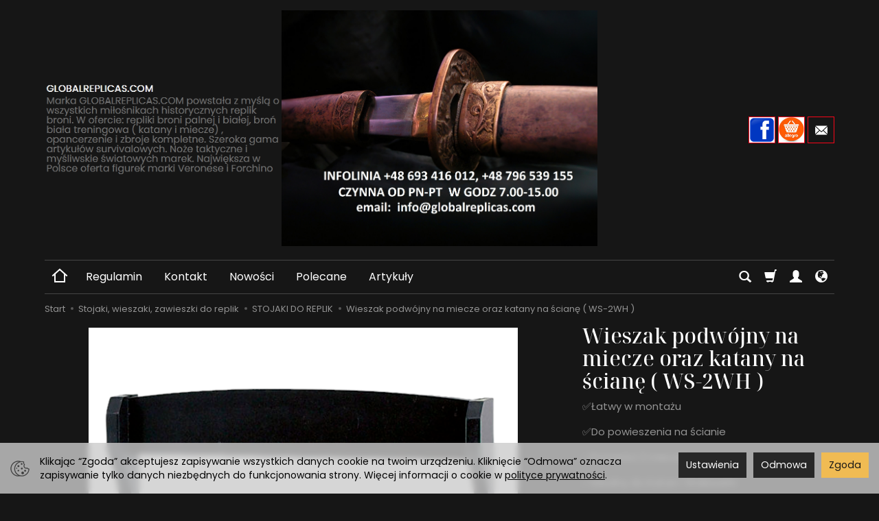

--- FILE ---
content_type: text/html; charset=utf-8
request_url: https://globalreplicas.com/stojak-podwojny-na-miecze-oraz-katany-na-sciane.html
body_size: 32331
content:
<!DOCTYPE html>
<html lang="pl">
   <head>
<meta name="robots" content="index,follow,max-image-preview:large">
      <meta name="viewport" content="width=device-width, initial-scale=1.0" />
      
      
      

      
      
      
       
      
      
      
      
      
      
      
      

      
      
      
      
      
      

      <meta http-equiv="Content-Type" content="text/html; charset=utf-8" />

<meta name="description" content="Sklep Globalreplicas prezentuje produkt Wieszak podwójny na miecze oraz katany na ścianę ( ws-2wh ) wykonany z wysokiej jakości materiałów. Po więcej informacji o cenach i dostępności asortymentu zapraszamy na nasz portal!" />
<title>Wieszak podwójny na miecze oraz katany na ścianę ( ws-2wh ) - Global Replicas</title>
<link rel="canonical" href="https://globalreplicas.com/stojak-podwojny-na-miecze-oraz-katany-na-sciane.html" />
      <link rel="preload" href="/bootstrap/fonts/glyphicons-halflings-regular.woff" as="font" crossorigin="anonymous">
      <link href="/bootstrap/css/bootstrap.min.css?v320" rel="preload" as="style">
      <link href="/bootstrap/css/bootstrap.min.css?v320" rel="stylesheet" type="text/css">
      <link href="/cache/css/a19e423a74127503a3a783f680471300.css?lm=1759219594" rel="preload" as="style" />
<link href="/cache/css/a19e423a74127503a3a783f680471300.css?lm=1759219594" rel="stylesheet" type="text/css" />
      
      <link rel="shortcut icon" type="image/x-icon" href="/favicon.ico" />
      
    <link href="https://fonts.googleapis.com/css2?family=Poppins:ital,wght@0,400;0,500;0,700;1,400;1,600&display=swap" rel="preload" as="style">
    <link href="https://fonts.googleapis.com/css2?family=Poppins:ital,wght@0,400;0,500;0,700;1,400;1,600&display=swap" rel="stylesheet" type="text/css">

    <link href="https://fonts.googleapis.com/css2?family=Noto+Serif+Display:ital,wght@0,100..900;1,100..900&display=swap" rel="preload" as="style">
    <link href="https://fonts.googleapis.com/css2?family=Noto+Serif+Display:ital,wght@0,100..900;1,100..900&display=swap" rel="stylesheet" type="text/css">


	
	<style>
		body {font-family: 'Poppins', sans-serif}
	</style>
	



<!--[if IE 9]>
 <style type="text/css">
 select.form-control
 {
    padding-right: 0;
    background-image: none;
 }
 </style>
<![endif]-->



            <script type="text/javascript">
  window.dataLayer = window.dataLayer || [];
  function gtag(){dataLayer.push(arguments)};
</script>
  <script>
    
     gtag('consent', 'default', {
        'functionality_storage': 'granted',
        'personalization_storage': 'granted',
        'security_storage': 'granted',
        'analytics_storage': 'denied',      
        'ad_storage': 'denied',
        'ad_personalization': 'denied',
        'ad_user_data': 'denied',
        'wait_for_update': 500
    });
    
</script>
<script async src="https://www.googletagmanager.com/gtag/js?id=G-KJCV035ZST"></script>
<script>
  gtag('js', new Date());
  gtag('config', 'G-KJCV035ZST');
 </script>
 
 
  <script>
  
    gtag("event", "view_item", {
    currency: "PLN",
    value: 77.00,
    items: [
            {
        item_id: "2484",
        item_name: "Wieszak podwójny na miecze oraz katany na ścianę ( WS-2WH )",
        index: 0,
        item_brand: "",
        item_category: "Stojaki, wieszaki, zawieszki do replik",
item_category2: "STOJAKI DO REPLIK",
        price: 77.00,
        // Google Ads
        id: "2484",
        google_business_vertical: "retail"
      }    ]
  });
  </script>

 
      





<meta property="og:type" content="website" /><meta property="og:title" content="Wieszak podwójny na miecze oraz katany na ścianę ( ws-2wh ) - Global Replicas" /><meta property="og:description" content="Sklep Globalreplicas prezentuje produkt Wieszak podwójny na miecze oraz katany na ścianę ( ws-2wh ) wykonany z wysokiej jakości materiałów. Po więcej informacji o cenach i dostępności asortymentu zapraszamy na nasz portal!" /><meta property="og:url" content="https://globalreplicas.com/stojak-podwojny-na-miecze-oraz-katany-na-sciane.html" /><meta property="og:image" content="https://globalreplicas.com/media/products/d8a7c81768943adf3b1c25b3b93c095a/images/thumbnail/big_big-WS-2WH-PhotoRoom.png?lm=1759254353" /><meta property="og:updated_time" content="1769305758" /><script>

var ad_storage = 'denied';

var analytics_storage = 'denied';

var ad_personalization = "denied";

var ad_user_data = "denied";

var cookies_message_bar_hidden = 0;

const cookies = document.cookie.split("; ");

for (let i = 0; i < cookies.length; i++) {
  const cookie = cookies[i].split("=");
  
  if (cookie[0] === "cookies_google_analytics"){
    var cookies_google_analytics = cookie[1];                                
    
    if(cookies_google_analytics === 'true'){           
       var analytics_storage = "granted";
    }        
  }
  
  if (cookie[0] === "cookies_google_targeting"){
    
    var cookies_google_targeting = cookie[1];                        
            
    if(cookies_google_targeting === 'true'){            
        var ad_storage = "granted";
    }     
  }

 if (cookie[0] === "cookies_google_personalization"){
    
    var cookies_google_personalization = cookie[1];                        
            
    if(cookies_google_personalization === 'true'){            
        var ad_personalization = "granted";
    }     
  }

if (cookie[0] === "cookies_google_user_data"){
    
    var cookies_google_user_data = cookie[1];                        
            
    if(cookies_google_user_data === 'true'){            
        var ad_user_data = "granted";
    }     
  }

if (cookie[0] === "cookies_message_bar_hidden"){
    
    var cookies_message_bar_hidden = cookie[1];                        
            
    if(cookies_message_bar_hidden === 'true'){            
        var cookies_message_bar_hidden = 1;
    }     
  }

}

        
         if (cookies_message_bar_hidden == 1){
            gtag('consent', 'update', {
            'functionality_storage': 'granted',
            'personalization_storage': 'granted',
            'security_storage': 'granted',
            'analytics_storage': analytics_storage,      
            'ad_storage': ad_storage,
            'ad_personalization': ad_personalization,
            'ad_user_data': ad_user_data
        });
         }
    
    </script>   <style>
.slogan img { max-width: 100%; width: auto; }
@media screen and (min-width:1001px){ .slogan-1000, .slogan-900 { display: none; } }
@media screen and (min-width:901px) and (max-width:1000px){ .slogan-full, .slogan-900 { display: none; } .slogan-1000 { display: block; } }
@media screen and (min-width: 768px) and (max-width:900px){ .slogan-full, .slogan-1000 { display: none; } .slogan-900 { display: block; } }
@media screen and (max-width:767px) { .slogan img { display: none; } }
</style>

<script type="application/ld+json">{"@context":"http:\/\/schema.org","@type":"LocalBusiness","address":{"@type":"PostalAddress","addressLocality":"Krzywi\u0144","streetAddress":"Ko\u015bcia\u0144ska 42","postalCode":"64-010","addressRegion":"wielkopolskie"},"name":"PHU CARUS Ewa Szczodrowska","telephone":["+48 693 416 012","+48 796 539 155"],"email":"info@globalreplicas.com","url":"https:\/\/globalreplicas.com\/","logo":"https:\/\/globalreplicas.com\/images\/logo_pl.jpg","image":"https:\/\/globalreplicas.com\/images\/frontend\/theme\/quattro7\/_editor\/prod\/76574584052f35dc23e7fa88f0acf77a.jpg"}</script>
</head>
   <body>
      



<div class="modal fade" id="ajax-login-form-modal" tabindex="-1" role="dialog" aria-hidden="false" aria-modal="true" aria-labelledby="login_ajax">
    <div class="modal-dialog">
        <div class="modal-content">       
            <div id="ajax-login-form"></div>    
        </div>

    </div>
</div>
      <header>
    <div id="top">
    <div id="header" class="hidden-xs">
        <div class="container">
            <div class="flex-sm">
                <div id="logo-top" class="slogan-width">
                    <div>
                        <a href="/" aria-label="Strona główna">                
                            <img class="img-responsive" src="/images/frontend/theme/cutlery8/_editor/prod/c646b05a3ac54e1ab04409cb3cfe9230.jpg" alt="Logo" />
                        </a>
                    </div>
                </div>
                                                            <div class="slogan"><div class="hidden-xs h4">
<img alt="" src="/images/desc-full.PNG" class="slogan-full">
<img alt="" src="/images/desc-1000.PNG" class="slogan-1000">
<img alt="" src="/images/desc-900.PNG" class="slogan-900">
</div></div>

 




                                                    <div id="top-social">
                    <div class="social">
            <a href="https://www.facebook.com/ReplikaBroni/?locale=pl_PL" target="_blank" rel="noopener">
            <img class="top" src="/images/frontend/theme/cutlery8/_editor/prod/7fc6de2386123b87a3b9efa71b9734f4.png" alt="Facebook" width="37" height="37"/>
            <img class="bottom" src="/images/frontend/theme/bianco/social/facebook-white.png" alt="Facebook" width="37" height="37"/>
        </a>
                                    
        <a href="https://allegro.pl/uzytkownik/galeriaveronese/sklep" target="_blank" rel="noopener">
            <img class="top" src="/images/frontend/theme/cutlery8/_editor/prod/7b2e0eeea49a32d0066b202a77822c23.jpg" alt="Allegro" width="37" height="37"/>
            <img class="bottom" src="/images/frontend/theme/cutlery8/_editor/prod/d13e028a438ec40c4a28a5732f6ca342.png" alt="Allegro" width="37" height="37"/>
        </a>
            
        <a href="/newsletter/add">
            <img class="top" src="/images/frontend/theme/cutlery8/social/newsletter.png" alt="Newsletter" width="37" height="37"/>
            <img class="bottom" src="/images/frontend/theme/bianco/social/newsletter-white.png" alt="Newsletter" width="37" height="37"/>
        </a>
    </div> 
                </div>
            </div>
        </div>
    </div>
    <div id="header-navbar-position">
        <nav id="header-navbar">
            <div class="container">
                <div id="logo" class="visible-xs">
                    <div>
                        <a href="/" aria-label="Strona główna">
                            <img src="/images/frontend/theme/cutlery8/logo_small.png" alt="Logo" />
                        </a>
                    </div>
                </div>
                <div id="navbar-buttons" class="btn-group pull-right">
                    <button 
                        id="nav-button-search" 
                        type="button" 
                        class="btn btn-navbar hidden-xs collapsed" 
                        data-toggle="collapse" 
                        data-target="#nav-search" 
                        data-parent="#header-navbar" 
                        aria-label="Szukaj"
                    >
                        <span class="glyphicon glyphicon-search"></span>
                    </button>
                                        <button
                        id="nav-button-shopping-cart"
                        type="button"
                        class="btn btn-navbar collapsed empty"
                        data-toggle="collapse"
                        data-target="#nav-shopping-cart"
                        data-parent="#header-navbar"
                        data-menu-mobile-target="#modal-shopping-cart-container"
                        aria-label="Koszyk"
                    >
                        <span class="glyphicon glyphicon-shopping-cart"></span>
                        <small class="quantity"></small>
                    </button>
                                        <button
                        id="nav-button-user"
                        type="button"
                        class=" btn btn-navbar collapsed"
                        data-toggle="collapse"
                        data-target="#nav-user"
                        data-parent="#header-navbar"
                        data-menu-mobile-target="#modal-user"
                        aria-label="Moje konto"
                    >
                        <span id="login-status-info" class="glyphicon glyphicon-user"></span>
                        <small class="login-status">&nbsp;</small>
                    </button>
                    
                    
                    
                    <button
                        id="nav-button-settings" 
                        type="button"
                        class="btn btn-navbar hidden-xs collapsed" 
                        data-toggle="collapse"
                        data-target="#nav-settings" 
                        data-parent="#header-navbar"
                        aria-label="Język i waluta"
                    >
                        <span class="glyphicon glyphicon-globe"></span>
                    </button>
                    
                </div>
                <div class="navbar-header hidden-sm hidden-md hidden-lg">
                    <button 
                        id="nav-button-menu" 
                        type="button" 
                        class="navbar-toggle collapsed" 
                        data-toggle="collapse" 
                        data-target="#nav-menu" 
                        data-parent="#header-navbar"
                        data-menu-mobile-target="#modal-categories"
                        aria-label="Rozwiń kategorie"
                    >
                        <span class="icon-bar"></span>
                        <span class="icon-bar"></span>
                        <span class="icon-bar"></span>
                    </button>
                    <button 
                        id="nav-button-search-mobile" 
                        class="btn btn-navbar collapsed pull-left"
                        type="button" 
                        data-toggle="collapse" 
                        data-target="#nav-search"
                        data-parent="#header-navbar"
                        data-menu-mobile-target="#modal-search"
                        aria-label="Szukaj"
                    >
                        <span class="glyphicon glyphicon-search"></span>
                    </button>
                </div>
                <div id="nav-menu" class="navbar-collapse collapse clearfix">
                    <ul class="nav navbar-nav horizontal-categories" style="visibility: hidden; height: 0">
    <li class="homepage hidden-xs">
        <a href="/" aria-label="Strona główna">
            <svg width="24" height="24" viewBox="0 0 24 24" fill="none" xmlns="http://www.w3.org/2000/svg">
                <path d="M2 12L5 9.3M5 9.3L12 3L19 9.3M5 9.3V21H19V9.3M22 12L19 9.3" stroke-width="2" stroke-linecap="square"/>
            </svg>                
        </a>
    </li>
                        <li class="hidden-md hidden-lg">
                <a href="/category/bony-podarunkowe" class="category-link">BONY PODARUNKOWE</a>
            </li>
         
                        <li class="hidden-md hidden-lg">
                <a href="/category/promocje-tygodnia" class="category-link">PROMOCJE TYGODNIA</a>
            </li>
         
                                                    <li class="dropdown  hidden-md hidden-lg">
                    <a 
                        href="/category/rzezby-veronese" 
                        class="dropdown-toggle category-link" 
                        data-hover="dropdown" 
                        data-toggle="dropdown"
                    >
                        RZEŹBY na prezent
                    </a>
                    <button
                        type="button"
                        class="btn btn-light hidden-sm hidden-md hidden-lg" 
                        data-toggle="dropdown"
                    >
                        <svg width="7" height="12" viewBox="0 0 7 12" fill="none" xmlns="http://www.w3.org/2000/svg"><path d="M1 1L6 6L1 11" stroke="currentColor" stroke-width="2" stroke-linecap="round" stroke-linejoin="round"/></svg>                        
                    </button>
                    <ul class="dropdown-menu">
                                                    <li >
                                <a href="/category/rzezby-veronese-akty" class="category-link">AKTY</a>
                                                            </li>
                                                    <li >
                                <a href="/category/rzezby-veronese-anioly-i-elfy" class="category-link">ANIOŁY I ELFY</a>
                                                            </li>
                                                    <li >
                                <a href="/category/cowboy" class="category-link">KOWBOJE</a>
                                                            </li>
                                                    <li >
                                <a href="/category/rzezby-veronese-dzbany-i-wazony" class="category-link">DZBANY I WAZONY</a>
                                                            </li>
                                                    <li >
                                <a href="/category/rzezby-veronese-egipt" class="category-link">EGIPT</a>
                                                            </li>
                                                    <li >
                                <a href="/category/rzezby-veronese-fantasy" class="category-link">FANTASY</a>
                                                            </li>
                                                    <li >
                                <a href="/category/indianie-i-apacze" class="category-link">INDIANIE</a>
                                                            </li>
                                                    <li >
                                <a href="/category/rzezby-veronese-klasyczne-rzezby" class="category-link">KLASYCZNE RZEŹBY</a>
                                                            </li>
                                                    <li >
                                <a href="/category/rzezby-veronese-kobiety" class="category-link">KOBIETY</a>
                                                            </li>
                                                    <li >
                                <a href="/category/rzezby-veronese-kolekcja-amerykanska" class="category-link">KOLEKCJA AMERYKAŃSKA</a>
                                                            </li>
                                                    <li >
                                <a href="/category/rzezby-veronese-kolekcja-etniczna" class="category-link">KOLEKCJA ETNICZNA</a>
                                                            </li>
                                                    <li >
                                <a href="/category/rzezby-veronese-kolekcja-nordycka" class="category-link">KOLEKCJA NORDYCKA</a>
                                                            </li>
                                                    <li >
                                <a href="/category/pozostale-rzezby-veronese-kolekcja-steampunk" class="category-link">KOLEKCJA STEAMPUNK</a>
                                                            </li>
                                                    <li >
                                <a href="/category/rzezby-veronese-maski" class="category-link">MASKI</a>
                                                            </li>
                                                    <li >
                                <a href="/category/rzezby-veronese-mitologia" class="category-link">MITOLOGIA</a>
                                                            </li>
                                                    <li >
                                <a href="/category/rzezby-veronese-patery-i-wazy" class="category-link">PATERY I WAZY</a>
                                                            </li>
                                                    <li >
                                <a href="/category/rzezby-veronese-podporki-do-ksiazek" class="category-link">PODPÓRKI DO KSIĄŻEK</a>
                                                            </li>
                                                    <li >
                                <a href="/category/rzezby-veronese-ramki-na-zdjecia" class="category-link">RAMKI NA ZDJĘCIA</a>
                                                            </li>
                                                    <li >
                                <a href="/category/rzezby-veronese-rycerze" class="category-link">RYCERZE</a>
                                                            </li>
                                                    <li >
                                <a href="/category/rzezby-veronese-sakralne" class="category-link">SAKRALNE</a>
                                                            </li>
                                                    <li >
                                <a href="/category/rzezby-veronese-sportowcy" class="category-link">SPORTOWCY</a>
                                                            </li>
                                                    <li >
                                <a href="/category/rzezby-veronese-szkatulki" class="category-link">SZKATUŁKI</a>
                                                            </li>
                                                    <li >
                                <a href="/category/rzezby-veronese-swieczniki" class="category-link">ŚWIECZNIKI, SERWETNIKI</a>
                                                            </li>
                                                    <li >
                                <a href="/category/rzezby-veronese-tancerze" class="category-link">TANCERZE</a>
                                                            </li>
                                                    <li >
                                <a href="/category/rzezby-veronese-zegary" class="category-link">ZEGARY</a>
                                                            </li>
                                                    <li >
                                <a href="/category/rzezby-veronese-znane-osoby" class="category-link">ZNANE OSOBY</a>
                                                            </li>
                                                    <li >
                                <a href="/category/rzezby-veronese-zwierzeta" class="category-link">ZWIERZĘTA</a>
                                                            </li>
                                            </ul> 
                </li>
                     
                        <li class="hidden-md hidden-lg">
                <a href="/category/rzezby-forchino" class="category-link">RZEŹBY FORCHINO</a>
            </li>
         
                        <li class="hidden-md hidden-lg">
                <a href="/category/miecze-na-pasowanie-wojownikow-maryji" class="category-link">Miecze na pasowanie Wojowników Maryi</a>
            </li>
         
                                                    <li class="dropdown  hidden-md hidden-lg">
                    <a 
                        href="/category/katany-565" 
                        class="dropdown-toggle category-link" 
                        data-hover="dropdown" 
                        data-toggle="dropdown"
                    >
                        Katany
                    </a>
                    <button
                        type="button"
                        class="btn btn-light hidden-sm hidden-md hidden-lg" 
                        data-toggle="dropdown"
                    >
                        <svg width="7" height="12" viewBox="0 0 7 12" fill="none" xmlns="http://www.w3.org/2000/svg"><path d="M1 1L6 6L1 11" stroke="currentColor" stroke-width="2" stroke-linecap="round" stroke-linejoin="round"/></svg>                        
                    </button>
                    <ul class="dropdown-menu">
                                                    <li >
                                <a href="/category/katany" class="category-link">KATANY DEKORACYJNE</a>
                                                            </li>
                                                    <li >
                                <a href="/category/katany-do-treningu" class="category-link">KATANY DO TRENINGU</a>
                                                            </li>
                                            </ul> 
                </li>
                     
                        <li class="hidden-md hidden-lg">
                <a href="/category/szable-polskie-kute-i-hartowane-do-fechtunku" class="category-link">SZABLE POLSKIE KUTE I HARTOWANE DO TRENINGU</a>
            </li>
         
                                                    <li class="dropdown  hidden-md hidden-lg">
                    <a 
                        href="/category/szable" 
                        class="dropdown-toggle category-link" 
                        data-hover="dropdown" 
                        data-toggle="dropdown"
                    >
                        Szable
                    </a>
                    <button
                        type="button"
                        class="btn btn-light hidden-sm hidden-md hidden-lg" 
                        data-toggle="dropdown"
                    >
                        <svg width="7" height="12" viewBox="0 0 7 12" fill="none" xmlns="http://www.w3.org/2000/svg"><path d="M1 1L6 6L1 11" stroke="currentColor" stroke-width="2" stroke-linecap="round" stroke-linejoin="round"/></svg>                        
                    </button>
                    <ul class="dropdown-menu">
                                                    <li >
                                <a href="/category/szable-zlota-szabla-polska-orla-oficerska-wz1919-21" class="category-link">ZŁOTA SZABLA POLSKA ORLA OFICERSKA WZ1919/21</a>
                                                            </li>
                                                    <li >
                                <a href="/category/szable-szable-polskie-bog-honor-ojczyzna" class="category-link">Szable polskie Bóg Honor Ojczyzna</a>
                                                            </li>
                                                    <li >
                                <a href="/category/szabla-polska-husarska-wz-1750" class="category-link">SZABLA POLSKA HUSARSKA WZ 1750</a>
                                                            </li>
                                                    <li >
                                <a href="/category/szabla-polska-kawaleryjska-wz-1917" class="category-link">SZABLA POLSKA KAWALERYJSKA WZ 1917</a>
                                                            </li>
                                                    <li >
                                <a href="/category/szabla-polska-sikorskiego-wz-1920" class="category-link">POLSKA SZABLA GEN SIKORSKIEGO WZ 1920</a>
                                                            </li>
                                                    <li >
                                <a href="/category/szabla-polska-oficerksa-wz-1921" class="category-link">POLSKA SZABLA OFICERSKA WZ 1921</a>
                                                            </li>
                                                    <li >
                                <a href="/category/szabla-polska-ludwikowka-wz1934" class="category-link">POLSKA SZABLA LUDWIKÓWKA WZ 1934</a>
                                                            </li>
                                                    <li >
                                <a href="/category/szabla-wojska-polskiego-wz-1976" class="category-link">SZABLA WOJSKA POLSKIEGO WZ 1976</a>
                                                            </li>
                                                    <li >
                                <a href="/category/polska-szabla-stefana-batorego" class="category-link">POLSKA SZABLA STEFANA BATOREGO</a>
                                                            </li>
                                                    <li >
                                <a href="/category/polska-szabla-karabela" class="category-link">POLSKA SZABLA KARABELA</a>
                                                            </li>
                                                    <li >
                                <a href="/category/polska-szabla-marynarki-wojennej-1976" class="category-link">POLSKA SZABLA MARYNARKI WOJENNEJ 1976</a>
                                                            </li>
                                                    <li >
                                <a href="/category/szable-szable-zestawy" class="category-link">Szable zestawy</a>
                                                            </li>
                                                    <li >
                                <a href="/category/szable-polskie-nozyki" class="category-link">SZABLE POLSKIE - NOŻYKI</a>
                                                            </li>
                                                    <li >
                                <a href="/category/szable-angielskie" class="category-link">SZABLE POZOSTAŁE</a>
                                                            </li>
                                            </ul> 
                </li>
                     
                                                    <li class="dropdown  hidden-md hidden-lg">
                    <a 
                        href="/category/survival" 
                        class="dropdown-toggle category-link" 
                        data-hover="dropdown" 
                        data-toggle="dropdown"
                    >
                        SURVIVAL
                    </a>
                    <button
                        type="button"
                        class="btn btn-light hidden-sm hidden-md hidden-lg" 
                        data-toggle="dropdown"
                    >
                        <svg width="7" height="12" viewBox="0 0 7 12" fill="none" xmlns="http://www.w3.org/2000/svg"><path d="M1 1L6 6L1 11" stroke="currentColor" stroke-width="2" stroke-linecap="round" stroke-linejoin="round"/></svg>                        
                    </button>
                    <ul class="dropdown-menu">
                                                    <li >
                                <a href="/category/survival-apteczki-survivalowe" class="category-link">APTECZKI SURVIVALOWE</a>
                                                            </li>
                                                    <li >
                                <a href="/category/czapki-patrolowki" class="category-link">CZAPKI, PATROLÓWKI</a>
                                                            </li>
                                                    <li >
                                <a href="/category/survival-lornetki-lunety-survivalowe" class="category-link">LORNETKI, LUNETY SURVIVALOWE</a>
                                                            </li>
                                                    <li >
                                <a href="/category/survival-noze-scyzoryki-multi-tolle" class="category-link">NOŻE, SCYZORYKI, MULTI TOLLE</a>
                                                            </li>
                                                    <li >
                                <a href="/category/survival-paski-wojskowe" class="category-link">PASKI WOJSKOWE</a>
                                                            </li>
                                                    <li >
                                <a href="/category/torby-plecaki-nerki-taktyczne" class="category-link">PLECAKI TORBY TAKTYCZNE</a>
                                                            </li>
                                                    <li >
                                <a href="/category/survival-saszetki-nerki-taktyczne" class="category-link">SASZETKI, NERKI TAKTYCZNE</a>
                                                            </li>
                                                    <li >
                                <a href="/category/survival-toporki-maczety-saperki-survivalowe" class="category-link">TOPORKI, MACZETY, SAPERKI SURVIVALOWE</a>
                                                            </li>
                                                    <li >
                                <a href="/category/survival-zapalniczki-survivalowe" class="category-link">ZAPALNICZKI SURVIVALOWE</a>
                                                            </li>
                                                    <li >
                                <a href="/category/survival-zestawy-survivalowe" class="category-link">ZESTAWY SURVIVALOWE</a>
                                                            </li>
                                                    <li >
                                <a href="/category/survival-pozostale-art-survivalowe" class="category-link">POZOSTAŁE ART. SURVIVALOWE</a>
                                                            </li>
                                            </ul> 
                </li>
                     
                                                    <li class="dropdown  hidden-md hidden-lg">
                    <a 
                        href="/category/bron-palna" 
                        class="dropdown-toggle category-link" 
                        data-hover="dropdown" 
                        data-toggle="dropdown"
                    >
                        Broń palna
                    </a>
                    <button
                        type="button"
                        class="btn btn-light hidden-sm hidden-md hidden-lg" 
                        data-toggle="dropdown"
                    >
                        <svg width="7" height="12" viewBox="0 0 7 12" fill="none" xmlns="http://www.w3.org/2000/svg"><path d="M1 1L6 6L1 11" stroke="currentColor" stroke-width="2" stroke-linecap="round" stroke-linejoin="round"/></svg>                        
                    </button>
                    <ul class="dropdown-menu">
                                                    <li >
                                <a href="/category/armaty" class="category-link">ARMATY</a>
                                                            </li>
                                                    <li >
                                <a href="/category/colty-i-rewolwery" class="category-link">COLTY I REWOLWERY</a>
                                                            </li>
                                                    <li >
                                <a href="/category/garlacze" class="category-link">GARŁACZE</a>
                                                            </li>
                                                    <li >
                                <a href="/category/karabiny-i-pistolety" class="category-link">KARABINY I PISTOLETY</a>
                                                            </li>
                                                    <li >
                                <a href="/category/muszkiety" class="category-link">MUSZKIETY</a>
                                                            </li>
                                                    <li >
                                <a href="/category/pistolety-kapiszonowe" class="category-link">PISTOLETY KAPISZONOWE</a>
                                                            </li>
                                                    <li >
                                <a href="/category/pistolety-pojedynkowe" class="category-link">PISTOLETY POJEDYNKOWE</a>
                                                            </li>
                                                    <li >
                                <a href="/category/pistolety-skalkowe" class="category-link">PISTOLETY SKAŁKOWE</a>
                                                            </li>
                                                    <li >
                                <a href="/category/pistolety-na-zawieszkach" class="category-link">PISTOLETY NA ZAWIESZKACH</a>
                                                            </li>
                                                    <li >
                                <a href="/category/strzelby" class="category-link">STRZELBY</a>
                                                            </li>
                                                    <li >
                                <a href="/category/unikatowe-modele-replik" class="category-link">UNIKATOWE MODELE REPLIK</a>
                                                            </li>
                                                    <li >
                                <a href="/category/winchestery" class="category-link">WINCHESTERY</a>
                                                            </li>
                                            </ul> 
                </li>
                     
                        <li class="hidden-md hidden-lg">
                <a href="/category/kabury" class="category-link">Kabury</a>
            </li>
         
                        <li class="hidden-md hidden-lg">
                <a href="/category/kubki-porcelanowe" class="category-link">KUBKI PORCELANOWE</a>
            </li>
         
                        <li class="hidden-md hidden-lg">
                <a href="/category/kusze-dekoracyjne" class="category-link">KUSZE DEKORACYJNE</a>
            </li>
         
                                                    <li class="dropdown  hidden-md hidden-lg">
                    <a 
                        href="/category/miecze" 
                        class="dropdown-toggle category-link" 
                        data-hover="dropdown" 
                        data-toggle="dropdown"
                    >
                        Miecze
                    </a>
                    <button
                        type="button"
                        class="btn btn-light hidden-sm hidden-md hidden-lg" 
                        data-toggle="dropdown"
                    >
                        <svg width="7" height="12" viewBox="0 0 7 12" fill="none" xmlns="http://www.w3.org/2000/svg"><path d="M1 1L6 6L1 11" stroke="currentColor" stroke-width="2" stroke-linecap="round" stroke-linejoin="round"/></svg>                        
                    </button>
                    <ul class="dropdown-menu">
                                                    <li >
                                <a href="/category/miecze-ceremonialne" class="category-link">MIECZE CEREMONIALNE</a>
                                                            </li>
                                                    <li >
                                <a href="/category/miecze-historyczne" class="category-link">MIECZE HISTORYCZNE</a>
                                                            </li>
                                                    <li >
                                <a href="/category/miecze-rzymskie" class="category-link">MIECZE RZYMSKIE</a>
                                                            </li>
                                                    <li >
                                <a href="/category/miecze-szkockie" class="category-link">MIECZE SZKOCKIE</a>
                                                            </li>
                                                    <li >
                                <a href="/category/miecze-templariuszy" class="category-link">MIECZE TEMPLARIUSZY</a>
                                                            </li>
                                                    <li >
                                <a href="/category/miecze-wikingow" class="category-link">MIECZE WIKINGÓW</a>
                                                            </li>
                                                    <li >
                                <a href="/category/miecze-do-treningow" class="category-link">MIECZE DO WALKI</a>
                                                            </li>
                                            </ul> 
                </li>
                     
                        <li class="hidden-md hidden-lg">
                <a href="/category/drewniane-miecze-treningowe" class="category-link">Miecze treningowe drewniane i z tworzywa</a>
            </li>
         
                        <li class="hidden-md hidden-lg">
                <a href="/category/noz" class="category-link">Noże Szefa Kuchni</a>
            </li>
         
                                                    <li class="dropdown  hidden-md hidden-lg">
                    <a 
                        href="/category/noze" 
                        class="dropdown-toggle category-link" 
                        data-hover="dropdown" 
                        data-toggle="dropdown"
                    >
                        Noże
                    </a>
                    <button
                        type="button"
                        class="btn btn-light hidden-sm hidden-md hidden-lg" 
                        data-toggle="dropdown"
                    >
                        <svg width="7" height="12" viewBox="0 0 7 12" fill="none" xmlns="http://www.w3.org/2000/svg"><path d="M1 1L6 6L1 11" stroke="currentColor" stroke-width="2" stroke-linecap="round" stroke-linejoin="round"/></svg>                        
                    </button>
                    <ul class="dropdown-menu">
                                                    <li >
                                <a href="/category/noze-noze-gurkhow-khukri" class="category-link">Noże Gurkhów khukri</a>
                                                            </li>
                                                    <li >
                                <a href="/category/noze-noze-elk-ridge-mysliwskie" class="category-link">Noże Elk Ridge myśliwskie</a>
                                                            </li>
                                                    <li >
                                <a href="/category/pozostala-bron-biala-noze-noze-pozostale" class="category-link">Noże pozostałe</a>
                                                            </li>
                                                    <li >
                                <a href="/category/noze-noze-pozostale-toporki-i-maczety-mysliwskie" class="category-link">Toporki i Maczety Myśliwskie</a>
                                                            </li>
                                                    <li >
                                <a href="/category/noze-mtech-usa" class="category-link">Noże MTech USA</a>
                                                            </li>
                                                    <li >
                                <a href="/category/noze-noze-tac-force" class="category-link">Noże TAC-FORCE</a>
                                                            </li>
                                            </ul> 
                </li>
                     
                                                    <li class="dropdown  hidden-md hidden-lg">
                    <a 
                        href="/category/opancerzenie" 
                        class="dropdown-toggle category-link" 
                        data-hover="dropdown" 
                        data-toggle="dropdown"
                    >
                        Opancerzenie
                    </a>
                    <button
                        type="button"
                        class="btn btn-light hidden-sm hidden-md hidden-lg" 
                        data-toggle="dropdown"
                    >
                        <svg width="7" height="12" viewBox="0 0 7 12" fill="none" xmlns="http://www.w3.org/2000/svg"><path d="M1 1L6 6L1 11" stroke="currentColor" stroke-width="2" stroke-linecap="round" stroke-linejoin="round"/></svg>                        
                    </button>
                    <ul class="dropdown-menu">
                                                    <li >
                                <a href="/category/akcesoria-kowbojskie" class="category-link">AKCESORIA KOWBOJSKIE</a>
                                                            </li>
                                                    <li >
                                <a href="/category/helmy" class="category-link">HEŁMY</a>
                                                            </li>
                                                    <li >
                                <a href="/category/pasy-rycerskie" class="category-link">PASY I ŻABKI</a>
                                                            </li>
                                                    <li >
                                <a href="/category/peleryny-i" class="category-link">SZATY, PELERYNY I KAPELUSZE</a>
                                                            </li>
                                                    <li >
                                <a href="/category/tarcze" class="category-link">TARCZE</a>
                                                            </li>
                                                    <li >
                                <a href="/category/zbroje-i-kolczugi-rycerskie" class="category-link">ZBROJE I KOLCZUGI RYCERSKIE</a>
                                                            </li>
                                            </ul> 
                </li>
                     
                        <li class="hidden-md hidden-lg">
                <a href="/category/plakat-historyczny-repliki" class="category-link">Plakat historyczny - repliki</a>
            </li>
         
                                                    <li class="dropdown  hidden-md hidden-lg">
                    <a 
                        href="/category/pozostala-bron-biala" 
                        class="dropdown-toggle category-link" 
                        data-hover="dropdown" 
                        data-toggle="dropdown"
                    >
                        Pozostała broń biała
                    </a>
                    <button
                        type="button"
                        class="btn btn-light hidden-sm hidden-md hidden-lg" 
                        data-toggle="dropdown"
                    >
                        <svg width="7" height="12" viewBox="0 0 7 12" fill="none" xmlns="http://www.w3.org/2000/svg"><path d="M1 1L6 6L1 11" stroke="currentColor" stroke-width="2" stroke-linecap="round" stroke-linejoin="round"/></svg>                        
                    </button>
                    <ul class="dropdown-menu">
                                                    <li >
                                <a href="/category/buzdygany-i-maczugi" class="category-link">BUZDYGANY I MACZUGI</a>
                                                            </li>
                                                    <li >
                                <a href="/category/halabardy-i-wlocznie" class="category-link">HALABARDY I WŁÓCZNIE</a>
                                                            </li>
                                                    <li >
                                <a href="/category/kordziki-i-noze-mysliwskie-dekoracyjne" class="category-link">KORDZIKI I NOŻE MYŚLIWSKIE DEKORACYJNE</a>
                                                            </li>
                                                    <li >
                                <a href="/category/noze-historyczne" class="category-link">NOŻE HISTORYCZNE I MACZETY</a>
                                                            </li>
                                                    <li >
                                <a href="/category/nozyki-do-listow" class="category-link">NOŻYKI DO LISTÓW</a>
                                                            </li>
                                                    <li >
                                <a href="/category/rapiery" class="category-link">RAPIERY</a>
                                                            </li>
                                                    <li >
                                <a href="/category/sztylety-bez-pochwy" class="category-link">SZTYLETY BEZ POCHWY</a>
                                                            </li>
                                                    <li >
                                <a href="/category/sztylety-z-pochwa" class="category-link">SZTYLETY Z POCHWĄ</a>
                                                            </li>
                                                    <li >
                                <a href="/category/topory-i-mloty" class="category-link">TOPORY I MŁOTY</a>
                                                            </li>
                                                    <li >
                                <a href="/category/topory-i-mloty-do-treningu" class="category-link">TOPORY I MŁOTY DO TRENINGU</a>
                                                            </li>
                                            </ul> 
                </li>
                     
                                                    <li class="dropdown  hidden-md hidden-lg">
                    <a 
                        href="/category/pozostale" 
                        class="dropdown-toggle category-link" 
                        data-hover="dropdown" 
                        data-toggle="dropdown"
                    >
                        Pozostałe
                    </a>
                    <button
                        type="button"
                        class="btn btn-light hidden-sm hidden-md hidden-lg" 
                        data-toggle="dropdown"
                    >
                        <svg width="7" height="12" viewBox="0 0 7 12" fill="none" xmlns="http://www.w3.org/2000/svg"><path d="M1 1L6 6L1 11" stroke="currentColor" stroke-width="2" stroke-linecap="round" stroke-linejoin="round"/></svg>                        
                    </button>
                    <ul class="dropdown-menu">
                                                    <li >
                                <a href="/category/inne" class="category-link">INNE</a>
                                                            </li>
                                                    <li >
                                <a href="/category/panoplie" class="category-link">PANOPLIE</a>
                                                            </li>
                                                    <li >
                                <a href="/category/podporki-do-ksiazek" class="category-link">PODPÓRKI DO KSIĄŻEK</a>
                                                            </li>
                                            </ul> 
                </li>
                     
                        <li class="hidden-md hidden-lg">
                <a href="/category/ii-woja-swiatowa" class="category-link">REPLIKI  I i  II WOJNA ŚWIATOWA</a>
            </li>
         
                        <li class="hidden-md hidden-lg">
                <a href="/category/repliki-filmowe" class="category-link">REPLIKI FILMOWE</a>
            </li>
         
                        <li class="hidden-md hidden-lg">
                <a href="/category/rycerze-figurki" class="category-link">RYCERZE - FIGURKI</a>
            </li>
         
                        <li class="hidden-md hidden-lg">
                <a href="/category/templariusze" class="category-link">TEMPLARIUSZE</a>
            </li>
         
                                                    <li class="dropdown  hidden-md hidden-lg">
                    <a 
                        href="/category/pozostale-stojaki-wieszaki-zawieszki-do-replik" 
                        class="dropdown-toggle category-link" 
                        data-hover="dropdown" 
                        data-toggle="dropdown"
                    >
                        Stojaki, wieszaki, zawieszki do replik
                    </a>
                    <button
                        type="button"
                        class="btn btn-light hidden-sm hidden-md hidden-lg" 
                        data-toggle="dropdown"
                    >
                        <svg width="7" height="12" viewBox="0 0 7 12" fill="none" xmlns="http://www.w3.org/2000/svg"><path d="M1 1L6 6L1 11" stroke="currentColor" stroke-width="2" stroke-linecap="round" stroke-linejoin="round"/></svg>                        
                    </button>
                    <ul class="dropdown-menu">
                                                    <li >
                                <a href="/category/stojaki-do-replik" class="category-link">STOJAKI DO REPLIK</a>
                                                            </li>
                                                    <li >
                                <a href="/category/wieszaki-do-replik" class="category-link">WIESZAKI DO REPLIK</a>
                                                            </li>
                                                    <li >
                                <a href="/category/zawieszki-ekspozycyjne" class="category-link">ZAWIESZKI  EKSPOZYCYJNE</a>
                                                            </li>
                                            </ul> 
                </li>
                     
                        <li class="hidden-md hidden-lg">
                <a href="/category/skrzynie-do-replik" class="category-link">SKRZYNIE DO REPLIK</a>
            </li>
         
                        <li class="hidden-md hidden-lg">
                <a href="/category/ekskluzywne-repliki-broni" class="category-link">Ekskluzywne repliki broni</a>
            </li>
         
          
    
        <li><a href="/webpage/regulamin.html">Regulamin</a></li>
    <li><a href="/webpage/kontakt.html">Kontakt</a></li>
    <li><a href="https://globalreplicas.com/group/nowosci">Nowości</a></li>

<li class="dropdown  hidden-md">
  <a href="#" class="dropdown-toggle category-link" data-hover="dropdown" data-toggle="dropdown">Polecane</a>
  <ul class="dropdown-menu">
    <li><a href="/category/katany" class="category-link">Katana - miecze samurajskie</a></li>
    <li><a href="/category/rzezby-veronese" class="category-link">Veronese</a></li>
    <li><a href="/category/polska-szabla-karabela" class="category-link">Szabla szlachecka</a></li>
    <li><a href="/category/miecze-historyczne" class="category-link">Repliki mieczy</a></li>
    <li><a href="/category/szabla-polska-kawaleryjska-wz-1917" class="category-link">Polska szabla kawaleryjska wz 1917</a></li>
    <li><a href="/category/szabla-polska-ludwikowka-wz1934" class="category-link">Polska szabla Ludwikówka wz 1934</a></li>
    <li><a href="/category/szabla-polska-oficerksa-wz-1921" class="category-link">Polska szabla oficerska wz 1921</a></li>
    <li><a href="/category/szabla-wojska-polskiego-wz-1976" class="category-link">Szabla Wojska Polskiego wz 1976</a></li>
  </ul>
</li>
<li class="dropdown  hidden-md">
  <a href="#" class="dropdown-toggle category-link" data-hover="dropdown" data-toggle="dropdown">Artykuły</a>
  <ul class="dropdown-menu">
    <li><a href="/webpage/zbroja-repliki.html" class="category-link">Zbroje</a></li>
    <li><a href="/webpage/tarcze-repliki.html" class="category-link">Tarcze</a></li>
    <li><a href="/webpage/pistolet-skalkowy-bron-palna.html" class="category-link">Replika broni palnej</a></li>
    <li><a href="/webpage/polska-szabla-husarska-wz-1750.html" class="category-link">Polska szabla husarska wz 1750</a></li>
    <li><a href="/webpage/miecze-repliki-broni.html" class="category-link">Miecze - repliki</a></li>
    <li><a href="/webpage/miecz-rzymski-historia.html" class="category-link">Miecze rzymskie</a></li>
    <li><a href="/webpage/miecze-samurajskie-katany.html" class="category-link">Miecze samurajskie - katana</a></li>
    <li><a href="/webpage/miecze-templariuszy.html" class="category-link">Miecze templariuszy</a></li>
    <li><a href="/webpage/miecze-wikingow.html" class="category-link">Miecze wikingów</a></li>
  </ul>
</li>
    

</ul>




                </div>
                <div class="navbar-dropdown">
                    <div id="nav-shopping-cart" class="navbar-collapse collapse">
                        <div class="shopping-cart clearfix">
            <div class="text-right">Twój koszyk jest pusty</div>
    </div>





                    </div>
                    <div id="nav-user" class="navbar-collapse collapseV2 hidden-xs">
                        <div class="nav-user-content">
                                <div class="user-content">
        <button class="btn btn-primary" data-action="ajax-login-button">Zaloguj</button>
        <div class="user-options-text text-muted hidden-xs">Nie masz jeszcze konta?</div>
        <a class="btn btn-light" href="https://globalreplicas.com/user/createAccount" rel="nofollow">Załóż konto</a>    
    </div>

<div class="user-settings hidden-sm hidden-md hidden-lg">
    <div class="nav-setting-content">
    <p class="title-settings">
        Język  
    </p>
    <div class="dropdown dropdown-language">
        <button class="btn btn-light dropdown-toggle" type="button" id="dropdownLanguageButton_grwi" data-toggle="dropdown" aria-haspopup="true" aria-expanded="false">
            <span>
                                    <img class="img-responsive" src="/uploads/stLanguagePlugin/1566c080cf8049d5cb86b18b7a610b16.png" alt="Wersja językowa Polska" />
                                Polska
            </span>
            <span class="caret"></span>
        </button>
        <div class="dropdown-menu-slide" aria-labelledby="dropdownLanguageButton_grwi">
            <ul class="dropdown-menu-slide-inner">
                                                        
                                                            <li>
                            <a class="dropdown-item" href="/en/stojak-podwojny-na-miecze-oraz-katany-na-sciane.html" rel="nofollow">
                                                                    <img class="img-responsive" src="/uploads/stLanguagePlugin/1dcf507142e7f2c1453d9ef1ccd8649a.png" alt="Wersja językowa Angielska" />
                                                                Angielska
                            </a>
                        </li>
                                        
                                                            <li>
                            <a class="dropdown-item" href="/cs/stojak-podwojny-na-miecze-oraz-katany-na-sciane.html" rel="nofollow">
                                                                    <img class="img-responsive" src="/uploads/stLanguagePlugin/cs_active.png" alt="Wersja językowa Czeska" />
                                                                Czeska
                            </a>
                        </li>
                                        
                                                            <li>
                            <a class="dropdown-item" href="/de/stojak-podwojny-na-miecze-oraz-katany-na-sciane.html" rel="nofollow">
                                                                    <img class="img-responsive" src="/uploads/stLanguagePlugin/de_active.png" alt="Wersja językowa Niemiecka" />
                                                                Niemiecka
                            </a>
                        </li>
                                        
                                                            <li>
                            <a class="dropdown-item" href="/es/stojak-podwojny-na-miecze-oraz-katany-na-sciane.html" rel="nofollow">
                                                                    <img class="img-responsive" src="/uploads/stLanguagePlugin/es_active.png" alt="Wersja językowa Hiszpańska" />
                                                                Hiszpańska
                            </a>
                        </li>
                                        
                                                            <li>
                            <a class="dropdown-item" href="/fr/stojak-podwojny-na-miecze-oraz-katany-na-sciane.html" rel="nofollow">
                                                                    <img class="img-responsive" src="/uploads/stLanguagePlugin/fr_active.png" alt="Wersja językowa Francuska" />
                                                                Francuska
                            </a>
                        </li>
                                        
                                                            <li>
                            <a class="dropdown-item" href="/it/stojak-podwojny-na-miecze-oraz-katany-na-sciane.html" rel="nofollow">
                                                                    <img class="img-responsive" src="/uploads/stLanguagePlugin/it_active.png" alt="Wersja językowa Włoska" />
                                                                Włoska
                            </a>
                        </li>
                                        
                                                            <li>
                            <a class="dropdown-item" href="/sk/stojak-podwojny-na-miecze-oraz-katany-na-sciane.html" rel="nofollow">
                                                                    <img class="img-responsive" src="/uploads/stLanguagePlugin/sk_active.png" alt="Wersja językowa Słowacka" />
                                                                Słowacka
                            </a>
                        </li>
                                        
                            </ul>
        </div>
    </div>
</div>
    <div class="nav-setting-content">
    <p class="title-settings">
        Waluta
    </p>
    <div class="dropdown dropdown-currency">
        <button class="btn btn-light dropdown-toggle" type="button" id="dropdownCurrencyButton" data-toggle="dropdown" aria-haspopup="true" aria-expanded="false">
            <span>PLN</span>
            <span class="caret"></span>
        </button>
        <div class="dropdown-menu-slide" aria-labelledby="dropdownCurrencyButton">
            <ul class="dropdown-menu-slide-inner">
                                                        
                                                            <li>
                            <a class="dropdown-item" href="/currency/change/currency/2" rel="nofollow">USD</a>
                        </li>
                                        
                                                            <li>
                            <a class="dropdown-item" href="/currency/change/currency/3" rel="nofollow">EUR</a>
                        </li>
                                        
                                                            <li>
                            <a class="dropdown-item" href="/currency/change/currency/4" rel="nofollow">RON</a>
                        </li>
                                        
                            </ul>
        </div>
    </div>
</div>
</div>


                        </div>
                    </div>
                    
                    <div id="nav-settings" class="hidden-xs navbar-collapse collapseV2"><div class="nav-settings-content"><div class="nav-setting-content">
    <p class="title-settings">
        Język  
    </p>
    <div class="dropdown dropdown-language">
        <button class="btn btn-light dropdown-toggle" type="button" id="dropdownLanguageButton_yh1u" data-toggle="dropdown" aria-haspopup="true" aria-expanded="false">
            <span>
                                    <img class="img-responsive" src="/uploads/stLanguagePlugin/1566c080cf8049d5cb86b18b7a610b16.png" alt="Wersja językowa Polska" />
                                Polska
            </span>
            <span class="caret"></span>
        </button>
        <div class="dropdown-menu-slide" aria-labelledby="dropdownLanguageButton_yh1u">
            <ul class="dropdown-menu-slide-inner">
                                                        
                                                            <li>
                            <a class="dropdown-item" href="/en/stojak-podwojny-na-miecze-oraz-katany-na-sciane.html" rel="nofollow">
                                                                    <img class="img-responsive" src="/uploads/stLanguagePlugin/1dcf507142e7f2c1453d9ef1ccd8649a.png" alt="Wersja językowa Angielska" />
                                                                Angielska
                            </a>
                        </li>
                                        
                                                            <li>
                            <a class="dropdown-item" href="/cs/stojak-podwojny-na-miecze-oraz-katany-na-sciane.html" rel="nofollow">
                                                                    <img class="img-responsive" src="/uploads/stLanguagePlugin/cs_active.png" alt="Wersja językowa Czeska" />
                                                                Czeska
                            </a>
                        </li>
                                        
                                                            <li>
                            <a class="dropdown-item" href="/de/stojak-podwojny-na-miecze-oraz-katany-na-sciane.html" rel="nofollow">
                                                                    <img class="img-responsive" src="/uploads/stLanguagePlugin/de_active.png" alt="Wersja językowa Niemiecka" />
                                                                Niemiecka
                            </a>
                        </li>
                                        
                                                            <li>
                            <a class="dropdown-item" href="/es/stojak-podwojny-na-miecze-oraz-katany-na-sciane.html" rel="nofollow">
                                                                    <img class="img-responsive" src="/uploads/stLanguagePlugin/es_active.png" alt="Wersja językowa Hiszpańska" />
                                                                Hiszpańska
                            </a>
                        </li>
                                        
                                                            <li>
                            <a class="dropdown-item" href="/fr/stojak-podwojny-na-miecze-oraz-katany-na-sciane.html" rel="nofollow">
                                                                    <img class="img-responsive" src="/uploads/stLanguagePlugin/fr_active.png" alt="Wersja językowa Francuska" />
                                                                Francuska
                            </a>
                        </li>
                                        
                                                            <li>
                            <a class="dropdown-item" href="/it/stojak-podwojny-na-miecze-oraz-katany-na-sciane.html" rel="nofollow">
                                                                    <img class="img-responsive" src="/uploads/stLanguagePlugin/it_active.png" alt="Wersja językowa Włoska" />
                                                                Włoska
                            </a>
                        </li>
                                        
                                                            <li>
                            <a class="dropdown-item" href="/sk/stojak-podwojny-na-miecze-oraz-katany-na-sciane.html" rel="nofollow">
                                                                    <img class="img-responsive" src="/uploads/stLanguagePlugin/sk_active.png" alt="Wersja językowa Słowacka" />
                                                                Słowacka
                            </a>
                        </li>
                                        
                            </ul>
        </div>
    </div>
</div><div class="nav-setting-content">
    <p class="title-settings">
        Waluta
    </p>
    <div class="dropdown dropdown-currency">
        <button class="btn btn-light dropdown-toggle" type="button" id="dropdownCurrencyButton" data-toggle="dropdown" aria-haspopup="true" aria-expanded="false">
            <span>PLN</span>
            <span class="caret"></span>
        </button>
        <div class="dropdown-menu-slide" aria-labelledby="dropdownCurrencyButton">
            <ul class="dropdown-menu-slide-inner">
                                                        
                                                            <li>
                            <a class="dropdown-item" href="/currency/change/currency/2" rel="nofollow">USD</a>
                        </li>
                                        
                                                            <li>
                            <a class="dropdown-item" href="/currency/change/currency/3" rel="nofollow">EUR</a>
                        </li>
                                        
                                                            <li>
                            <a class="dropdown-item" href="/currency/change/currency/4" rel="nofollow">RON</a>
                        </li>
                                        
                            </ul>
        </div>
    </div>
</div><div class="translator_box"><div id="google_translate_element"></div></div></div></div>
                    <div id="nav-search" class="navbar-collapse hidden-xs">
                        <div class="nav-search-content">
                            
<form action="/product/search" class="form-inline search" method="get">
    <div class="input-group">
        <label class="sr-only" for="search-03tx">Wyszukaj</label>
        <input id="search-03tx" type="search" autocomplete="off" class="form-control" name="query" value="" placeholder='Wpisz czego szukasz' />
        <span class="input-group-btn">
            <button class="btn btn-primary" type="submit" aria-label="Wyszukaj">
                <span class="glyphicon glyphicon-search"></span>
            </button>
        </span>                                
    </div>
</form>






                        </div>
                    </div>
                </div>
            </div>
        </nav>
    </div>
</div>
</header>

<div id="one-column-layout">
    <main class="container">
    	 		
			<ol class="breadcrumb hidden-xs" itemscope itemtype="https://schema.org/BreadcrumbList">
    <li itemprop="itemListElement" itemscope itemtype="https://schema.org/ListItem">
        <a itemprop="item" href="https://globalreplicas.com/"><span itemprop="name">Start</span></a>
        <meta itemprop="position" content="1" />
    </li>
                <li itemprop="itemListElement" itemscope itemtype="https://schema.org/ListItem">
                        <a itemprop="item"  href="https://globalreplicas.com/category/pozostale-stojaki-wieszaki-zawieszki-do-replik"><span itemprop="name">Stojaki, wieszaki, zawieszki do replik</span></a>
                        <meta itemprop="position" content="2" />
        </li>
            <li itemprop="itemListElement" itemscope itemtype="https://schema.org/ListItem">
                        <a itemprop="item"  href="https://globalreplicas.com/category/stojaki-do-replik"><span itemprop="name">STOJAKI DO REPLIK</span></a>
                        <meta itemprop="position" content="3" />
        </li>
            <li itemprop="itemListElement" itemscope itemtype="https://schema.org/ListItem">
                        <a itemprop="item"  href="https://globalreplicas.com/stojak-podwojny-na-miecze-oraz-katany-na-sciane.html"><span itemprop="name">Wieszak podwójny na miecze oraz katany na ścianę ( WS-2WH )</span></a>
                        <meta itemprop="position" content="4" />
        </li>
    </ol>




		  

        
        













<div itemscope itemtype="https://schema.org/Product">
    <div class="card panel panel-default">
        <div class="panel-body">
            <div class="row">
                <div class="col-xs-12 col-sm-8 product-gallery">
                
                                
                    <ul id="product-gallery" class="gallery list-unstyled clearfix gallery-one" data-equalizer>
                        <li id="product-photo" class="col-xs-12" data-src="/media/products/d8a7c81768943adf3b1c25b3b93c095a/images/thumbnail/big_big-WS-2WH-PhotoRoom.png?lm=1759254353" data-sub-html="    &lt;div class=&quot;custom-html&quot;&gt;
        &lt;div class=&quot;h4&quot;&gt;Wieszak podwójny na miecze oraz katany na ścianę ( WS-2WH )&lt;/div&gt;
        &lt;p&gt;&lt;/p&gt;
    &lt;/div&gt;
" data-id="" data-gallery="/stThumbnailPlugin.php?i=media%2Fproducts%2Fd8a7c81768943adf3b1c25b3b93c095a%2Fimages%2Fbig-WS-2WH-PhotoRoom.png&t=gallery&f=product&u=1759219959">
                            <div>
                                <div class="gallery-image">
                                    <img itemprop="image" class="img-responsive" src="/media/products/d8a7c81768943adf3b1c25b3b93c095a/images/thumbnail/large_big-WS-2WH-PhotoRoom.png?lm=1759254377" alt="Wieszak podwójny na miecze oraz katany na ścianę ( WS-2WH )" width="625" height="625" />
                                                                    </div>
                            </div>
                        </li>
                                            </ul>
                </div>
                <div class="col-xs-12 col-sm-4 product-label relative">
                    <div id="product-preloader" class="preloader absolute hidden"></div>
                    <h1 itemprop="name">Wieszak podwójny na miecze oraz katany na ścianę ( WS-2WH )</h1>                    

                                            <div class="description-short tinymce_html">
                           <!--[mode:tiny]--><p>✅Łatwy w montażu</p>
<p>✅Do powieszenia na ścianie</p>
<p>✅Pomieści 2 miecze</p>
<p>✅Idealny do Katan i Wakizashi</p>
<p>✅Można eksponować miecze z innych epok</p>
                        </div>
                                        

                    <ul class="information">
                        
                                            
                                                    

<li class="add-review-line">
    <span id="add-review" class="review-text text-muted">Dodaj recenzję:</span>
    <form class="pull-left" action="">
        <input  name="star1" title='Twoja ocena 1' type="radio" class="auto-submit-star" value="1"  />
        <input  name="star1" title='Twoja ocena 2' type="radio" class="auto-submit-star" value="2"  />
        <input  name="star1" title='Twoja ocena 3' type="radio" class="auto-submit-star" value="3"  />
        <input  name="star1" title='Twoja ocena 4' type="radio" class="auto-submit-star" value="4"  />
        <input  name="star1" title='Twoja ocena 5' type="radio" class="auto-submit-star" value="5"  />        
    </form>
    </li>
<!-- Modal -->
<div class="modal fade" id="star_raiting_modal" tabindex="-1" role="dialog" aria-labelledby="myModalLabel" aria-hidden="true" >
    <div class="modal-dialog">
    <div class="modal-content">
        <div id="star_raiting"></div>
    </div>
  </div>
</div>
                        
                                                    <li class="code"><span class="text-muted">Kod:</span> <span class="product_code">2484</span></li>
                        
                        
                                                                            <li class="product_man_code_container"><span class="text-muted">Kod producenta:</span> <span class="product_man_code">805319304357</span></li>
                                                                                                    <li>
                                                                    <span class="text-muted">Dostępność:</span>
                                                                                                    <span id="st_availability_info">
    <img alt="DOSTĘPNY" src="/media/availability/2.png?lm=1759219959" />

        
    <span id="st_availability_info-value" style="float: none;color: #8000">DOSTĘPNY</span>

    
</span>

<!-- Modal -->
<div class="modal fade" id="availability_alert_modal" tabindex="-1" role="dialog" aria-labelledby="myModalLabel" aria-hidden="true">
  <div class="modal-dialog">
    <div class="modal-content">
        <div id="availability_alert"></div>
    </div>
  </div>
</div>

                                                                    
                                                                       <div id="question-container">
   </div>


                                                            </li>
                                                
                        
                                                    
                                            </ul>
                    
                    <div id="basket_product_options_container"></div>
                    
                    

                    <meta itemprop="sku" content="2484">
                                        <meta itemprop="gtin" content="805319304357" />
                                                            
                                            <ul class="information prices" itemprop="offers" itemscope itemtype="https://schema.org/Offer">
                        <meta itemprop="availability" content="https://schema.org/InStock" />
                        <meta itemprop="priceCurrency" content="PLN" />
                        <meta itemprop="url" content="https://globalreplicas.com/stojak-podwojny-na-miecze-oraz-katany-na-sciane.html" />
                        <meta itemprop="priceValidUntil" content="2026-02-08" />

                                                            <meta itemprop="price" content="77.00" />
                            
                                                                                                                            <li class="price-line">
                                        <span class="price_minor text-muted">Cena netto: <span id="st_product_options-price_net"><span id="st_product_options-price-netto">62,60 zł</span> / szt.</span></span>
                                        <span class="old_price"></span>
                                        <span class="price"><span id="st_product_options-price-brutto">77,00 zł</span> / szt.</span>
                                    </li>
                                                            
                            
                            <li class="shopping-cart">
                                <span class="add-quantity">
                                    <button class="btn btn-default btn-qty" data-qty="minus" aria-label="Zwiększ ilość"></button><input type="text" name="product-card[2484][quantity]" id="product-card_2484_quantity" value="1" class="basket_add_quantity form-control" size="4" maxlength="5" data-max="30" data-min="1" inputmode="numeric" onchange="this.value = stPrice.fixNumberFormat(this.value, 0);" aria-label="Ilość" /><button class="btn btn-default btn-qty" data-qty="plus" aria-label="Zmniejsz ilość"></button><span class="uom text-muted">szt.</span>
                                </span>
                                    <form data-product="2484" id="product-card_2484" class="basket_add_button" action="https://globalreplicas.com/basket/add/2484/1" method="post">
        <div>
            <input type="hidden" name="product_set_discount" value="" />
            <input type="hidden" name="option_list" value="" />
            <button class="btn btn-shopping-cart" type="submit">dodaj do koszyka</button>
        </div>
    </form>
                            </li>
                                                                    <div id="paypal_express_checkout">
            <a id="product-card_2484_paypal_checkout_express" href="/paypal/buy-product/2484">
                <img src="https://www.paypal.com/pl_PL/i/btn/btn_xpressCheckout.gif" alt="Zapłać w systemie PayPal" />
            </a>
        </div>
        
                            
                        



    <li style="margin-top: 12px">    
</li>


                    </ul>
                    <div id="card-info-p" class="tinymce_html text-center">
    <!--[mode:tiny]--><p style="text-align: center;">Produkt wysyłamy w ciągu 24h.</p>
</div>

<div id="card-info-box">

    <ul class="flex clearfix">
                <li>
            <button class="btn btn-default text-center collapsed" type="button" data-parent="#card-info-box" data-toggle="collapse" data-target="#card-info-box_content1" aria-expanded="false" aria-controls="card-info-box_content1">
                <span class="hidden-xs hidden-md"><img src="/uploads//picture/pl_PL/de1130a3b015f2226ed18b2603b443e1.png" alt="Wysyłka 24" /></span>
                <span class="hidden-sm">
                    Wysyłka 24
                    <small class="text-muted">
                       
                    </small>
                </span>
            </button>
        </li>
        
                <li>
            <button class="btn btn-default text-center collapsed" type="button" data-parent="#card-info-box" data-toggle="collapse" data-target="#card-info-box_content2" aria-expanded="false" aria-controls="card-info-box_content2">
                <span class="hidden-xs hidden-md"><img src="/uploads//picture/pl_PL/86e99ae28a2ab45805fb6c3048e991d3.png" alt="Gwarancja" /></span>
                <span class="hidden-sm">
                    Gwarancja
                    <small class="text-muted">Przez 1 rok</small>
                </span>
            </button>
        </li>
        
                <li>          
            <button class="btn btn-default text-center collapsed" type="button" data-parent="#card-info-box" data-toggle="collapse" data-target="#card-info-box_content3" aria-expanded="false" aria-controls="card-info-box_content3">
                <span class="hidden-xs hidden-md"><img src="/uploads//picture/pl_PL/1cb7d3a51063ac10ac30cc4e5550ab07.png" alt="Zwrot" /></span>
                <span class="hidden-sm">
                    Zwrot
                    <small class="text-muted">Do 14 dni</small>
                </span>
            </button>
        </li>
        
    </ul>

        <div id="card-info-box_content1" class="panel-collapse collapse" role="tabpanel" aria-labelledby="card-info-box_head1">
        <div class="tinymce_html">
            <!--[mode:tiny]--><p>Zamówienie wysyłamy w ciągu 24 godzin ROBOCZYCH</p>
        </div>
    </div>
    
        <div id="card-info-box_content2" class="panel-collapse collapse" role="tabpanel" aria-labelledby="card-info-box_head2">
        <div class="tinymce_html">
            <!--[mode:tiny]--><p>Produkt objęty jest roczną gwarancją.</p>
        </div>
    </div>
    
        <div id="card-info-box_content3" class="panel-collapse collapse" role="tabpanel" aria-labelledby="card-info-box_head3">
        <div class="tinymce_html">
            <!--[mode:tiny]--><p>Możesz zwrócić produkt w ciągu 14 dni.</p>
        </div>
    </div>
    
</div>
                                
                
                
                
                
                
                <div class="hidden-xs"><div class="reviews">
    </div>


</div>            </div>
        </div>
        <div id="card-left-content">
            <div class="row">
                <div class="col-xs-12 col-sm-8">
                    <div id="product_set_discounts"></div>
                                                        </div>

                                    <div id="description-long" itemprop="description" class="description tinymce_html col-xs-12 col-sm-8">
                        
                        <!--[mode:tiny]--><p>Materiał: drewno<br /><br />Stojak nadaje się do prezentacji wszystkich modeli mieczy europejskich oraz japońskich.<br /><br />Producent: USA ( WS-2WH )<br /><br /><br />SZEROKOŚĆ: 40CM<br /><br />ROZSTAW WIDEŁEK: 38CM <br /><br />WYSOKOŚĆ:  41CM <br /><br />GŁĘBOKOŚĆ: 8CM<br /><br /></p>                        
                        <p id="producer-infromation">
                            <a id="active_product_safety_modal" aria-label='Informacje o bezpieczeństwie produktu'>Informacje o bezpieczeństwie produktu</a>
                            <a id="active_product_producer_info_modal" aria-label='Informacje o producencie'>Informacje o producencie</a>
                        </p>
                                                                                                                                
                    </div>
                    
                    <div id="description-safety">
                        
                        
                    </div>
                    
                                    
                <div class="col-xs-12 col-sm-8">
                                            
                                        <div class="row">
	<div class="description tinymce_html col-xs-12"></div>
</div>                </div>
            </div>
            <div class="visible-xs"><div class="reviews">
    </div>


</div>        </div>

                    <div class="card-tabs relative">
                <ul id="product-tabs" class="nav nav-tabs">
                                        <li>
                        <a href="#product-tab-1" data-url="/product/recommendProducts/id/2484/id_category/470" rel="nofollow">Polecane produkty</a>
                    </li>
                                    </ul>
            </div>

            <div class="tab-content">
                                    <div class="tab-pane" id="product-tab-1"></div>
                            </div>
        

        <ul class="nav nav-tabs">
    <li class="active">
        <a rel="nofollow" href="#" style="pointer-events: none;">Pytania do produktu</a>
    </li>
</ul>



<div class="row" style="margin-bottom: 30px;">

    <div class="col-xs-12 col-sm-8">
        <br>
            Zadaj pytanie dotyczące produktu. Nasz zespół z przyjemnością udzieli szczegółowej odpowiedzi na zapytanie.<br>
            <button style="margin-top: 15px;" type="button" id="active-faq-question-modal" class="btn btn-default">Zadaj pytanie</button><br>
        <br>
    </div>
    
</div>

<!-- Modal -->
<div class="modal fade" id="faq-question-modal" tabindex="-1" role="dialog" aria-labelledby="myModalLabel" aria-hidden="true">
  <div class="modal-dialog">
    <div class="modal-content">
        <div id="faq-question"></div>
    </div>
  </div>
</div>

        
                
        
        
        <div id="sidebar-interest"></div>




        

        </div>
    </div>    
    
</div>

<div class="modal fade" id="execute_time_overlay" tabindex="-1" role="dialog" aria-labelledby="execute_time_overlay" aria-hidden="true">
  <div class="modal-dialog">
    <div class="modal-content">
    </div>
  </div>
</div>



    </main> 
    
    <footer>
	    <div class="navbar navbar-default clearfix">
    <div class="container">
        <div id="accordion_footer" class="panel-group row">
            <div class="col-xs-12 col-sm-8">
                <div class="row">
		    <div class="foot-group list-group col-xs-12 col-sm-3">
	       <div class="list-group-item-heading h5">
	<a data-toggle="collapse" data-parent="#accordion_footer" href="#collapse_1">Zamówienie <span class="caret hidden-sm hidden-md hidden-lg"></span></a>
</div>  
<div id="collapse_1" class="list-group collapse">
                 
        <a href="/webpage/regulamin.html">Regulamin</a>
        
                 
        <a href="/webpage/koszty-i-sposoby-dostawy.html">Koszty i sposoby dostawy</a>
        
                 
        <a href="/webpage/prawo-do-odstapienia-od-umowy.html">Prawo do odstąpienia od umowy</a>
        
                 
        <a href="/webpage/polityka-prywatnosci.html">Polityka prywatności</a>
        
                 
        <a href="/webpage/sposoby-platnosci.html">Sposoby płatności</a>
        
      
    
</div>                                 
	    </div>
		    <div class="foot-group list-group col-xs-12 col-sm-3">
	       <div class="list-group-item-heading h5">
	<a data-toggle="collapse" data-parent="#accordion_footer" href="#collapse_3">Informacje <span class="caret hidden-sm hidden-md hidden-lg"></span></a>
</div>  
<div id="collapse_3" class="list-group collapse">
                 
        <a href="/webpage/o-firmie.html">O firmie</a>
        
                 
        <a href="/webpage/kontakt.html">Kontakt</a>
        
      
    
</div>                                 
	    </div>
		</div>
            </div>
    		<!-- <div class="foot-group list-group col-xs-12 col-sm-4 verify"></div> -->
            <div id="newsletter" class="list-group col-xs-12 col-sm-4 pull-right">
                <div class="content text-center">
    <div class="h5">Dołącz do naszego klubu.</div>
    <p><!--[mode:tiny]--><p>Dołącz do naszego klubu i otrzymuj ciekawe informacje, promocje i rabaty.</p></p>
    <a href="/newsletter" class="btn btn-primary">Dołącz</a>
</div>
                <div class="social">
            <a href="https://www.facebook.com/ReplikaBroni/?locale=pl_PL" target="_blank" rel="noopener">
            <img class="top" src="/images/frontend/theme/cutlery8/_editor/prod/7fc6de2386123b87a3b9efa71b9734f4.png" alt="Facebook" width="37" height="37"/>
            <img class="bottom" src="/images/frontend/theme/bianco/social/facebook-white.png" alt="Facebook" width="37" height="37"/>
        </a>
                                    
        <a href="https://allegro.pl/uzytkownik/galeriaveronese/sklep" target="_blank" rel="noopener">
            <img class="top" src="/images/frontend/theme/cutlery8/_editor/prod/7b2e0eeea49a32d0066b202a77822c23.jpg" alt="Allegro" width="37" height="37"/>
            <img class="bottom" src="/images/frontend/theme/cutlery8/_editor/prod/d13e028a438ec40c4a28a5732f6ca342.png" alt="Allegro" width="37" height="37"/>
        </a>
            
        <a href="/newsletter/add">
            <img class="top" src="/images/frontend/theme/cutlery8/social/newsletter.png" alt="Newsletter" width="37" height="37"/>
            <img class="bottom" src="/images/frontend/theme/bianco/social/newsletter-white.png" alt="Newsletter" width="37" height="37"/>
        </a>
    </div> 
            </div>
        </div>
        <div class="copyright clearfix">
            <a href="https://www.sote.pl/" target="_blank" rel="noopener" title="Sklep internetowy SOTE">Sklep internetowy SOTE</a>
    </div>
    </div>
</div>
	</footer>
</div>      <!-- Modal -->
<div class="modal fade" id="ajax-cookie-modal" tabindex="-1" role="dialog" aria-hidden="true" style="z-index:2060" aria-label="Ustawienia cookies">
    <div class="modal-dialog">

        <div class="modal-content">
        
        
            <div class="modal-header">
                <button type="button" class="close" data-dismiss="modal" aria-label="Close"><span aria-hidden="true">&times;</span></button>
                <div class="modal-title h4" id="myModalLabel">Ustawienia cookies</div>
            </div>

            <div class="modal-body panel-body">   
            

                <div class="small" style="padding: 0px 30px;">
                                

                    <div class="row">
                        <div class="col-sm-12">
                            <div class="h4">Niezbędne pliki cookie</div>
                        </div>                
                    </div>
                    

                    <div class="row">            
                        
                        <div class="col-xs-12 col-sm-10">                                                    
                            Te pliki cookie są niezbędne do działania strony i nie można ich wyłączyć. Służą na przykład do utrzymania zawartości koszyka użytkownika. Możesz ustawić przeglądarkę tak, aby blokowała te pliki cookie, ale wtedy strona nie będzie działała poprawnie. Te pliki cookie pozwalają na identyfikację np. osób zalogowanych.                            
                            <br/><br/>
                        </div>
                        
                        <div class="col-xs-12 col-sm-2">
                            Zawsze aktywne
                        </div>
                                               
                                            
                    </div>
                    
                    
                    
                    <div class="row">
                        <div class="col-sm-12">
                            <div class="h4">Analityczne pliki cookie</div>
                        </div>
                    </div>

                    <div class="row">

                        <div class="col-xs-12 col-sm-10">                            
                            Te pliki cookie pozwalają liczyć wizyty i źródła ruchu. Dzięki tym plikom wiadomo, które strony są bardziej popularne i w jaki sposób poruszają się odwiedzający stronę. Wszystkie informacje gromadzone przez te pliki cookie są anonimowe.                                                        
                            <br/><br/>
                        </div>

                        <div class="col-xs-12 col-sm-2">

                            <label for="checkbox-1" class="toggle-switchy" data-color="green" data-text="false" data-style="square" aria-label="Analityczne pliki cookie">
                                <input checked type="checkbox" id="checkbox-1">
                                <span class="toggle">
                                <span class="switch"></span>
                                </span>
                            </label>

                        </div>

                    </div>
                    
                    
                    
                    <div class="row">
                        <div class="col-sm-12">
                            <div class="h4">Reklamowe pliki cookie</div>
                        </div>
                    </div>

                    <div class="row">

                        <div class="col-xs-12 col-sm-10">                            
                            Reklamowe pliki cookie mogą być wykorzystywane za pośrednictwem naszej strony przez naszych partnerów reklamowych. Służą do budowania profilu Twoich zainteresowań na podstawie informacji o stronach, które przeglądasz, co obejmuje unikalną identyfikację Twojej przeglądarki i urządzenia końcowego. Jeśli nie zezwolisz na te pliki cookie, nadal będziesz widzieć w przeglądarce podstawowe reklamy, które nie są oparte na Twoich zainteresowaniach.
                            <br/><br/>
                        </div>

                        <div class="col-xs-12 col-sm-2">

                            <label for="checkbox-2" class="toggle-switchy"  data-color="green" data-text="false" data-style="square" aria-label="Reklamowe pliki cookie">
                                <input checked type="checkbox" id="checkbox-2">
                                <span class="toggle">
                                <span class="switch"></span>
                                </span>
                            </label>

                        </div>

                    </div>
                    
                    
                                        <div class="row">
                        
                        <div class="col-xs-12 col-sm-12">                        
                            Nasza strona korzysta z usług Google, takich jak Google Analytics i Google Ads. Aby dowiedzieć się więcej o tym, jak Google wykorzystuje dane z naszej strony, zapoznaj się z <a target="_blank" href="https://policies.google.com/technologies/partner-sites">polityką prywatności i warunkami Google</a>.
                            <br/><br/>
                        </div>

                    </div>                    
                    
                    
                    <div class="row">
                        <div class="col-sm-12">
                            <div class="h4">Wysyłanie danych związanych z reklamami</div>
                        </div>
                    </div>

                    <div class="row">

                        <div class="col-xs-12 col-sm-10">                            
                            Zgadzam się na wysyłanie danych związanych z reklamami do Google.
                            <br/><br/>
                        </div>

                        <div class="col-xs-12 col-sm-2">

                            <label for="checkbox-4" class="toggle-switchy"  data-color="green" data-text="false" data-style="square" aria-label="Wysyłanie danych związanych z reklamami">
                                <input checked type="checkbox" id="checkbox-4">
                                <span class="toggle">
                                <span class="switch"></span>
                                </span>
                            </label>

                        </div>

                    </div>
                    
                    
                    <div class="row">
                        <div class="col-sm-12">
                            <div class="h4">Reklamy spersonalizowane Google</div>
                        </div>
                    </div>

                    <div class="row">

                        <div class="col-xs-12 col-sm-10">                            
                            Zgadzam się na używanie reklam spersonalizowanych. Reklamy te są dostosowywane do konkretnych preferencji, zachowań i cech użytkownika. Google zbiera dane na temat aktywności użytkownika w internecie, takie jak wyszukiwania, przeglądane strony internetowe, kliknięcia i zakupy online, aby lepiej zrozumieć jego zainteresowania i preferencje.
                            <br/><br/>
                        </div>

                        <div class="col-xs-12 col-sm-2">

                            <label for="checkbox-3" class="toggle-switchy"  data-color="green" data-text="false" data-style="square" aria-label="Reklamy spersonalizowane Google">
                                <input checked type="checkbox" id="checkbox-3">
                                <span class="toggle">
                                <span class="switch"></span>
                                </span>
                            </label>

                        </div>

                    </div>
                                        
                    
                    <div class="row">                        

                        <button id="cookies-modal-accept" class="btn btn-primary pull-right">Zapisz i zamknij</button>
                        
                    </div>
                    
                </div>        
            </div>
        
        </div>

    </div>
</div>


<style type="text/css">

    #cookies_message:before{
        background: #cccccc;
    }

    #cookies_content{
        color: #000000;
    }

    #cookies_frame
    {
        width: 1310px;
    }
</style>



      <div id="modal-shopping-cart-container" class="modal menu-modal fade" tabindex="-1" role="dialog" aria-labelledby="shopping-cart-label">
    <div class="modal-dialog" role="document">
        <div class="modal-content">
            <div class="modal-header">
                <button type="button" class="close" data-dismiss="modal" aria-label="Zamknij"><span aria-hidden="true">&times;</span></button>
                <div class="modal-title h4" id="shopping-cart-label">Koszyk</div>
            </div>
            <div id="modal-shopping-cart" class="modal-body">
                <div class="shopping-cart clearfix">
            <div class="text-right">Twój koszyk jest pusty</div>
    </div>





            </div>
        </div>
    </div> 
</div>
<div id="modal-categories" class="modal menu-modal fade" tabindex="-1" role="dialog" aria-labelledby="modal-categories-label">
    <div class="modal-dialog" role="document">
        <div class="modal-content">
            <div class="modal-header">
                <button type="button" class="close" data-dismiss="modal" aria-label="Zamknij"><span aria-hidden="true">&times;</span></button>
                <div class="modal-title h4" id="modal-categories-label">Kategorie</div>
            </div>
            <div class="modal-body">
                <ul class="nav navbar-nav horizontal-categories" style="visibility: hidden; height: 0">
    <li class="homepage hidden-xs">
        <a href="/" aria-label="Strona główna">
            <svg width="24" height="24" viewBox="0 0 24 24" fill="none" xmlns="http://www.w3.org/2000/svg">
                <path d="M2 12L5 9.3M5 9.3L12 3L19 9.3M5 9.3V21H19V9.3M22 12L19 9.3" stroke-width="2" stroke-linecap="square"/>
            </svg>                
        </a>
    </li>
                        <li class="hidden-md hidden-lg">
                <a href="/category/bony-podarunkowe" class="category-link">BONY PODARUNKOWE</a>
            </li>
         
                        <li class="hidden-md hidden-lg">
                <a href="/category/promocje-tygodnia" class="category-link">PROMOCJE TYGODNIA</a>
            </li>
         
                                                    <li class="dropdown  hidden-md hidden-lg">
                    <a 
                        href="/category/rzezby-veronese" 
                        class="dropdown-toggle category-link" 
                        data-hover="dropdown" 
                        data-toggle="dropdown"
                    >
                        RZEŹBY na prezent
                    </a>
                    <button
                        type="button"
                        class="btn btn-light hidden-sm hidden-md hidden-lg" 
                        data-toggle="dropdown"
                    >
                        <svg width="7" height="12" viewBox="0 0 7 12" fill="none" xmlns="http://www.w3.org/2000/svg"><path d="M1 1L6 6L1 11" stroke="currentColor" stroke-width="2" stroke-linecap="round" stroke-linejoin="round"/></svg>                        
                    </button>
                    <ul class="dropdown-menu">
                                                    <li >
                                <a href="/category/rzezby-veronese-akty" class="category-link">AKTY</a>
                                                            </li>
                                                    <li >
                                <a href="/category/rzezby-veronese-anioly-i-elfy" class="category-link">ANIOŁY I ELFY</a>
                                                            </li>
                                                    <li >
                                <a href="/category/cowboy" class="category-link">KOWBOJE</a>
                                                            </li>
                                                    <li >
                                <a href="/category/rzezby-veronese-dzbany-i-wazony" class="category-link">DZBANY I WAZONY</a>
                                                            </li>
                                                    <li >
                                <a href="/category/rzezby-veronese-egipt" class="category-link">EGIPT</a>
                                                            </li>
                                                    <li >
                                <a href="/category/rzezby-veronese-fantasy" class="category-link">FANTASY</a>
                                                            </li>
                                                    <li >
                                <a href="/category/indianie-i-apacze" class="category-link">INDIANIE</a>
                                                            </li>
                                                    <li >
                                <a href="/category/rzezby-veronese-klasyczne-rzezby" class="category-link">KLASYCZNE RZEŹBY</a>
                                                            </li>
                                                    <li >
                                <a href="/category/rzezby-veronese-kobiety" class="category-link">KOBIETY</a>
                                                            </li>
                                                    <li >
                                <a href="/category/rzezby-veronese-kolekcja-amerykanska" class="category-link">KOLEKCJA AMERYKAŃSKA</a>
                                                            </li>
                                                    <li >
                                <a href="/category/rzezby-veronese-kolekcja-etniczna" class="category-link">KOLEKCJA ETNICZNA</a>
                                                            </li>
                                                    <li >
                                <a href="/category/rzezby-veronese-kolekcja-nordycka" class="category-link">KOLEKCJA NORDYCKA</a>
                                                            </li>
                                                    <li >
                                <a href="/category/pozostale-rzezby-veronese-kolekcja-steampunk" class="category-link">KOLEKCJA STEAMPUNK</a>
                                                            </li>
                                                    <li >
                                <a href="/category/rzezby-veronese-maski" class="category-link">MASKI</a>
                                                            </li>
                                                    <li >
                                <a href="/category/rzezby-veronese-mitologia" class="category-link">MITOLOGIA</a>
                                                            </li>
                                                    <li >
                                <a href="/category/rzezby-veronese-patery-i-wazy" class="category-link">PATERY I WAZY</a>
                                                            </li>
                                                    <li >
                                <a href="/category/rzezby-veronese-podporki-do-ksiazek" class="category-link">PODPÓRKI DO KSIĄŻEK</a>
                                                            </li>
                                                    <li >
                                <a href="/category/rzezby-veronese-ramki-na-zdjecia" class="category-link">RAMKI NA ZDJĘCIA</a>
                                                            </li>
                                                    <li >
                                <a href="/category/rzezby-veronese-rycerze" class="category-link">RYCERZE</a>
                                                            </li>
                                                    <li >
                                <a href="/category/rzezby-veronese-sakralne" class="category-link">SAKRALNE</a>
                                                            </li>
                                                    <li >
                                <a href="/category/rzezby-veronese-sportowcy" class="category-link">SPORTOWCY</a>
                                                            </li>
                                                    <li >
                                <a href="/category/rzezby-veronese-szkatulki" class="category-link">SZKATUŁKI</a>
                                                            </li>
                                                    <li >
                                <a href="/category/rzezby-veronese-swieczniki" class="category-link">ŚWIECZNIKI, SERWETNIKI</a>
                                                            </li>
                                                    <li >
                                <a href="/category/rzezby-veronese-tancerze" class="category-link">TANCERZE</a>
                                                            </li>
                                                    <li >
                                <a href="/category/rzezby-veronese-zegary" class="category-link">ZEGARY</a>
                                                            </li>
                                                    <li >
                                <a href="/category/rzezby-veronese-znane-osoby" class="category-link">ZNANE OSOBY</a>
                                                            </li>
                                                    <li >
                                <a href="/category/rzezby-veronese-zwierzeta" class="category-link">ZWIERZĘTA</a>
                                                            </li>
                                            </ul> 
                </li>
                     
                        <li class="hidden-md hidden-lg">
                <a href="/category/rzezby-forchino" class="category-link">RZEŹBY FORCHINO</a>
            </li>
         
                        <li class="hidden-md hidden-lg">
                <a href="/category/miecze-na-pasowanie-wojownikow-maryji" class="category-link">Miecze na pasowanie Wojowników Maryi</a>
            </li>
         
                                                    <li class="dropdown  hidden-md hidden-lg">
                    <a 
                        href="/category/katany-565" 
                        class="dropdown-toggle category-link" 
                        data-hover="dropdown" 
                        data-toggle="dropdown"
                    >
                        Katany
                    </a>
                    <button
                        type="button"
                        class="btn btn-light hidden-sm hidden-md hidden-lg" 
                        data-toggle="dropdown"
                    >
                        <svg width="7" height="12" viewBox="0 0 7 12" fill="none" xmlns="http://www.w3.org/2000/svg"><path d="M1 1L6 6L1 11" stroke="currentColor" stroke-width="2" stroke-linecap="round" stroke-linejoin="round"/></svg>                        
                    </button>
                    <ul class="dropdown-menu">
                                                    <li >
                                <a href="/category/katany" class="category-link">KATANY DEKORACYJNE</a>
                                                            </li>
                                                    <li >
                                <a href="/category/katany-do-treningu" class="category-link">KATANY DO TRENINGU</a>
                                                            </li>
                                            </ul> 
                </li>
                     
                        <li class="hidden-md hidden-lg">
                <a href="/category/szable-polskie-kute-i-hartowane-do-fechtunku" class="category-link">SZABLE POLSKIE KUTE I HARTOWANE DO TRENINGU</a>
            </li>
         
                                                    <li class="dropdown  hidden-md hidden-lg">
                    <a 
                        href="/category/szable" 
                        class="dropdown-toggle category-link" 
                        data-hover="dropdown" 
                        data-toggle="dropdown"
                    >
                        Szable
                    </a>
                    <button
                        type="button"
                        class="btn btn-light hidden-sm hidden-md hidden-lg" 
                        data-toggle="dropdown"
                    >
                        <svg width="7" height="12" viewBox="0 0 7 12" fill="none" xmlns="http://www.w3.org/2000/svg"><path d="M1 1L6 6L1 11" stroke="currentColor" stroke-width="2" stroke-linecap="round" stroke-linejoin="round"/></svg>                        
                    </button>
                    <ul class="dropdown-menu">
                                                    <li >
                                <a href="/category/szable-zlota-szabla-polska-orla-oficerska-wz1919-21" class="category-link">ZŁOTA SZABLA POLSKA ORLA OFICERSKA WZ1919/21</a>
                                                            </li>
                                                    <li >
                                <a href="/category/szable-szable-polskie-bog-honor-ojczyzna" class="category-link">Szable polskie Bóg Honor Ojczyzna</a>
                                                            </li>
                                                    <li >
                                <a href="/category/szabla-polska-husarska-wz-1750" class="category-link">SZABLA POLSKA HUSARSKA WZ 1750</a>
                                                            </li>
                                                    <li >
                                <a href="/category/szabla-polska-kawaleryjska-wz-1917" class="category-link">SZABLA POLSKA KAWALERYJSKA WZ 1917</a>
                                                            </li>
                                                    <li >
                                <a href="/category/szabla-polska-sikorskiego-wz-1920" class="category-link">POLSKA SZABLA GEN SIKORSKIEGO WZ 1920</a>
                                                            </li>
                                                    <li >
                                <a href="/category/szabla-polska-oficerksa-wz-1921" class="category-link">POLSKA SZABLA OFICERSKA WZ 1921</a>
                                                            </li>
                                                    <li >
                                <a href="/category/szabla-polska-ludwikowka-wz1934" class="category-link">POLSKA SZABLA LUDWIKÓWKA WZ 1934</a>
                                                            </li>
                                                    <li >
                                <a href="/category/szabla-wojska-polskiego-wz-1976" class="category-link">SZABLA WOJSKA POLSKIEGO WZ 1976</a>
                                                            </li>
                                                    <li >
                                <a href="/category/polska-szabla-stefana-batorego" class="category-link">POLSKA SZABLA STEFANA BATOREGO</a>
                                                            </li>
                                                    <li >
                                <a href="/category/polska-szabla-karabela" class="category-link">POLSKA SZABLA KARABELA</a>
                                                            </li>
                                                    <li >
                                <a href="/category/polska-szabla-marynarki-wojennej-1976" class="category-link">POLSKA SZABLA MARYNARKI WOJENNEJ 1976</a>
                                                            </li>
                                                    <li >
                                <a href="/category/szable-szable-zestawy" class="category-link">Szable zestawy</a>
                                                            </li>
                                                    <li >
                                <a href="/category/szable-polskie-nozyki" class="category-link">SZABLE POLSKIE - NOŻYKI</a>
                                                            </li>
                                                    <li >
                                <a href="/category/szable-angielskie" class="category-link">SZABLE POZOSTAŁE</a>
                                                            </li>
                                            </ul> 
                </li>
                     
                                                    <li class="dropdown  hidden-md hidden-lg">
                    <a 
                        href="/category/survival" 
                        class="dropdown-toggle category-link" 
                        data-hover="dropdown" 
                        data-toggle="dropdown"
                    >
                        SURVIVAL
                    </a>
                    <button
                        type="button"
                        class="btn btn-light hidden-sm hidden-md hidden-lg" 
                        data-toggle="dropdown"
                    >
                        <svg width="7" height="12" viewBox="0 0 7 12" fill="none" xmlns="http://www.w3.org/2000/svg"><path d="M1 1L6 6L1 11" stroke="currentColor" stroke-width="2" stroke-linecap="round" stroke-linejoin="round"/></svg>                        
                    </button>
                    <ul class="dropdown-menu">
                                                    <li >
                                <a href="/category/survival-apteczki-survivalowe" class="category-link">APTECZKI SURVIVALOWE</a>
                                                            </li>
                                                    <li >
                                <a href="/category/czapki-patrolowki" class="category-link">CZAPKI, PATROLÓWKI</a>
                                                            </li>
                                                    <li >
                                <a href="/category/survival-lornetki-lunety-survivalowe" class="category-link">LORNETKI, LUNETY SURVIVALOWE</a>
                                                            </li>
                                                    <li >
                                <a href="/category/survival-noze-scyzoryki-multi-tolle" class="category-link">NOŻE, SCYZORYKI, MULTI TOLLE</a>
                                                            </li>
                                                    <li >
                                <a href="/category/survival-paski-wojskowe" class="category-link">PASKI WOJSKOWE</a>
                                                            </li>
                                                    <li >
                                <a href="/category/torby-plecaki-nerki-taktyczne" class="category-link">PLECAKI TORBY TAKTYCZNE</a>
                                                            </li>
                                                    <li >
                                <a href="/category/survival-saszetki-nerki-taktyczne" class="category-link">SASZETKI, NERKI TAKTYCZNE</a>
                                                            </li>
                                                    <li >
                                <a href="/category/survival-toporki-maczety-saperki-survivalowe" class="category-link">TOPORKI, MACZETY, SAPERKI SURVIVALOWE</a>
                                                            </li>
                                                    <li >
                                <a href="/category/survival-zapalniczki-survivalowe" class="category-link">ZAPALNICZKI SURVIVALOWE</a>
                                                            </li>
                                                    <li >
                                <a href="/category/survival-zestawy-survivalowe" class="category-link">ZESTAWY SURVIVALOWE</a>
                                                            </li>
                                                    <li >
                                <a href="/category/survival-pozostale-art-survivalowe" class="category-link">POZOSTAŁE ART. SURVIVALOWE</a>
                                                            </li>
                                            </ul> 
                </li>
                     
                                                    <li class="dropdown  hidden-md hidden-lg">
                    <a 
                        href="/category/bron-palna" 
                        class="dropdown-toggle category-link" 
                        data-hover="dropdown" 
                        data-toggle="dropdown"
                    >
                        Broń palna
                    </a>
                    <button
                        type="button"
                        class="btn btn-light hidden-sm hidden-md hidden-lg" 
                        data-toggle="dropdown"
                    >
                        <svg width="7" height="12" viewBox="0 0 7 12" fill="none" xmlns="http://www.w3.org/2000/svg"><path d="M1 1L6 6L1 11" stroke="currentColor" stroke-width="2" stroke-linecap="round" stroke-linejoin="round"/></svg>                        
                    </button>
                    <ul class="dropdown-menu">
                                                    <li >
                                <a href="/category/armaty" class="category-link">ARMATY</a>
                                                            </li>
                                                    <li >
                                <a href="/category/colty-i-rewolwery" class="category-link">COLTY I REWOLWERY</a>
                                                            </li>
                                                    <li >
                                <a href="/category/garlacze" class="category-link">GARŁACZE</a>
                                                            </li>
                                                    <li >
                                <a href="/category/karabiny-i-pistolety" class="category-link">KARABINY I PISTOLETY</a>
                                                            </li>
                                                    <li >
                                <a href="/category/muszkiety" class="category-link">MUSZKIETY</a>
                                                            </li>
                                                    <li >
                                <a href="/category/pistolety-kapiszonowe" class="category-link">PISTOLETY KAPISZONOWE</a>
                                                            </li>
                                                    <li >
                                <a href="/category/pistolety-pojedynkowe" class="category-link">PISTOLETY POJEDYNKOWE</a>
                                                            </li>
                                                    <li >
                                <a href="/category/pistolety-skalkowe" class="category-link">PISTOLETY SKAŁKOWE</a>
                                                            </li>
                                                    <li >
                                <a href="/category/pistolety-na-zawieszkach" class="category-link">PISTOLETY NA ZAWIESZKACH</a>
                                                            </li>
                                                    <li >
                                <a href="/category/strzelby" class="category-link">STRZELBY</a>
                                                            </li>
                                                    <li >
                                <a href="/category/unikatowe-modele-replik" class="category-link">UNIKATOWE MODELE REPLIK</a>
                                                            </li>
                                                    <li >
                                <a href="/category/winchestery" class="category-link">WINCHESTERY</a>
                                                            </li>
                                            </ul> 
                </li>
                     
                        <li class="hidden-md hidden-lg">
                <a href="/category/kabury" class="category-link">Kabury</a>
            </li>
         
                        <li class="hidden-md hidden-lg">
                <a href="/category/kubki-porcelanowe" class="category-link">KUBKI PORCELANOWE</a>
            </li>
         
                        <li class="hidden-md hidden-lg">
                <a href="/category/kusze-dekoracyjne" class="category-link">KUSZE DEKORACYJNE</a>
            </li>
         
                                                    <li class="dropdown  hidden-md hidden-lg">
                    <a 
                        href="/category/miecze" 
                        class="dropdown-toggle category-link" 
                        data-hover="dropdown" 
                        data-toggle="dropdown"
                    >
                        Miecze
                    </a>
                    <button
                        type="button"
                        class="btn btn-light hidden-sm hidden-md hidden-lg" 
                        data-toggle="dropdown"
                    >
                        <svg width="7" height="12" viewBox="0 0 7 12" fill="none" xmlns="http://www.w3.org/2000/svg"><path d="M1 1L6 6L1 11" stroke="currentColor" stroke-width="2" stroke-linecap="round" stroke-linejoin="round"/></svg>                        
                    </button>
                    <ul class="dropdown-menu">
                                                    <li >
                                <a href="/category/miecze-ceremonialne" class="category-link">MIECZE CEREMONIALNE</a>
                                                            </li>
                                                    <li >
                                <a href="/category/miecze-historyczne" class="category-link">MIECZE HISTORYCZNE</a>
                                                            </li>
                                                    <li >
                                <a href="/category/miecze-rzymskie" class="category-link">MIECZE RZYMSKIE</a>
                                                            </li>
                                                    <li >
                                <a href="/category/miecze-szkockie" class="category-link">MIECZE SZKOCKIE</a>
                                                            </li>
                                                    <li >
                                <a href="/category/miecze-templariuszy" class="category-link">MIECZE TEMPLARIUSZY</a>
                                                            </li>
                                                    <li >
                                <a href="/category/miecze-wikingow" class="category-link">MIECZE WIKINGÓW</a>
                                                            </li>
                                                    <li >
                                <a href="/category/miecze-do-treningow" class="category-link">MIECZE DO WALKI</a>
                                                            </li>
                                            </ul> 
                </li>
                     
                        <li class="hidden-md hidden-lg">
                <a href="/category/drewniane-miecze-treningowe" class="category-link">Miecze treningowe drewniane i z tworzywa</a>
            </li>
         
                        <li class="hidden-md hidden-lg">
                <a href="/category/noz" class="category-link">Noże Szefa Kuchni</a>
            </li>
         
                                                    <li class="dropdown  hidden-md hidden-lg">
                    <a 
                        href="/category/noze" 
                        class="dropdown-toggle category-link" 
                        data-hover="dropdown" 
                        data-toggle="dropdown"
                    >
                        Noże
                    </a>
                    <button
                        type="button"
                        class="btn btn-light hidden-sm hidden-md hidden-lg" 
                        data-toggle="dropdown"
                    >
                        <svg width="7" height="12" viewBox="0 0 7 12" fill="none" xmlns="http://www.w3.org/2000/svg"><path d="M1 1L6 6L1 11" stroke="currentColor" stroke-width="2" stroke-linecap="round" stroke-linejoin="round"/></svg>                        
                    </button>
                    <ul class="dropdown-menu">
                                                    <li >
                                <a href="/category/noze-noze-gurkhow-khukri" class="category-link">Noże Gurkhów khukri</a>
                                                            </li>
                                                    <li >
                                <a href="/category/noze-noze-elk-ridge-mysliwskie" class="category-link">Noże Elk Ridge myśliwskie</a>
                                                            </li>
                                                    <li >
                                <a href="/category/pozostala-bron-biala-noze-noze-pozostale" class="category-link">Noże pozostałe</a>
                                                            </li>
                                                    <li >
                                <a href="/category/noze-noze-pozostale-toporki-i-maczety-mysliwskie" class="category-link">Toporki i Maczety Myśliwskie</a>
                                                            </li>
                                                    <li >
                                <a href="/category/noze-mtech-usa" class="category-link">Noże MTech USA</a>
                                                            </li>
                                                    <li >
                                <a href="/category/noze-noze-tac-force" class="category-link">Noże TAC-FORCE</a>
                                                            </li>
                                            </ul> 
                </li>
                     
                                                    <li class="dropdown  hidden-md hidden-lg">
                    <a 
                        href="/category/opancerzenie" 
                        class="dropdown-toggle category-link" 
                        data-hover="dropdown" 
                        data-toggle="dropdown"
                    >
                        Opancerzenie
                    </a>
                    <button
                        type="button"
                        class="btn btn-light hidden-sm hidden-md hidden-lg" 
                        data-toggle="dropdown"
                    >
                        <svg width="7" height="12" viewBox="0 0 7 12" fill="none" xmlns="http://www.w3.org/2000/svg"><path d="M1 1L6 6L1 11" stroke="currentColor" stroke-width="2" stroke-linecap="round" stroke-linejoin="round"/></svg>                        
                    </button>
                    <ul class="dropdown-menu">
                                                    <li >
                                <a href="/category/akcesoria-kowbojskie" class="category-link">AKCESORIA KOWBOJSKIE</a>
                                                            </li>
                                                    <li >
                                <a href="/category/helmy" class="category-link">HEŁMY</a>
                                                            </li>
                                                    <li >
                                <a href="/category/pasy-rycerskie" class="category-link">PASY I ŻABKI</a>
                                                            </li>
                                                    <li >
                                <a href="/category/peleryny-i" class="category-link">SZATY, PELERYNY I KAPELUSZE</a>
                                                            </li>
                                                    <li >
                                <a href="/category/tarcze" class="category-link">TARCZE</a>
                                                            </li>
                                                    <li >
                                <a href="/category/zbroje-i-kolczugi-rycerskie" class="category-link">ZBROJE I KOLCZUGI RYCERSKIE</a>
                                                            </li>
                                            </ul> 
                </li>
                     
                        <li class="hidden-md hidden-lg">
                <a href="/category/plakat-historyczny-repliki" class="category-link">Plakat historyczny - repliki</a>
            </li>
         
                                                    <li class="dropdown  hidden-md hidden-lg">
                    <a 
                        href="/category/pozostala-bron-biala" 
                        class="dropdown-toggle category-link" 
                        data-hover="dropdown" 
                        data-toggle="dropdown"
                    >
                        Pozostała broń biała
                    </a>
                    <button
                        type="button"
                        class="btn btn-light hidden-sm hidden-md hidden-lg" 
                        data-toggle="dropdown"
                    >
                        <svg width="7" height="12" viewBox="0 0 7 12" fill="none" xmlns="http://www.w3.org/2000/svg"><path d="M1 1L6 6L1 11" stroke="currentColor" stroke-width="2" stroke-linecap="round" stroke-linejoin="round"/></svg>                        
                    </button>
                    <ul class="dropdown-menu">
                                                    <li >
                                <a href="/category/buzdygany-i-maczugi" class="category-link">BUZDYGANY I MACZUGI</a>
                                                            </li>
                                                    <li >
                                <a href="/category/halabardy-i-wlocznie" class="category-link">HALABARDY I WŁÓCZNIE</a>
                                                            </li>
                                                    <li >
                                <a href="/category/kordziki-i-noze-mysliwskie-dekoracyjne" class="category-link">KORDZIKI I NOŻE MYŚLIWSKIE DEKORACYJNE</a>
                                                            </li>
                                                    <li >
                                <a href="/category/noze-historyczne" class="category-link">NOŻE HISTORYCZNE I MACZETY</a>
                                                            </li>
                                                    <li >
                                <a href="/category/nozyki-do-listow" class="category-link">NOŻYKI DO LISTÓW</a>
                                                            </li>
                                                    <li >
                                <a href="/category/rapiery" class="category-link">RAPIERY</a>
                                                            </li>
                                                    <li >
                                <a href="/category/sztylety-bez-pochwy" class="category-link">SZTYLETY BEZ POCHWY</a>
                                                            </li>
                                                    <li >
                                <a href="/category/sztylety-z-pochwa" class="category-link">SZTYLETY Z POCHWĄ</a>
                                                            </li>
                                                    <li >
                                <a href="/category/topory-i-mloty" class="category-link">TOPORY I MŁOTY</a>
                                                            </li>
                                                    <li >
                                <a href="/category/topory-i-mloty-do-treningu" class="category-link">TOPORY I MŁOTY DO TRENINGU</a>
                                                            </li>
                                            </ul> 
                </li>
                     
                                                    <li class="dropdown  hidden-md hidden-lg">
                    <a 
                        href="/category/pozostale" 
                        class="dropdown-toggle category-link" 
                        data-hover="dropdown" 
                        data-toggle="dropdown"
                    >
                        Pozostałe
                    </a>
                    <button
                        type="button"
                        class="btn btn-light hidden-sm hidden-md hidden-lg" 
                        data-toggle="dropdown"
                    >
                        <svg width="7" height="12" viewBox="0 0 7 12" fill="none" xmlns="http://www.w3.org/2000/svg"><path d="M1 1L6 6L1 11" stroke="currentColor" stroke-width="2" stroke-linecap="round" stroke-linejoin="round"/></svg>                        
                    </button>
                    <ul class="dropdown-menu">
                                                    <li >
                                <a href="/category/inne" class="category-link">INNE</a>
                                                            </li>
                                                    <li >
                                <a href="/category/panoplie" class="category-link">PANOPLIE</a>
                                                            </li>
                                                    <li >
                                <a href="/category/podporki-do-ksiazek" class="category-link">PODPÓRKI DO KSIĄŻEK</a>
                                                            </li>
                                            </ul> 
                </li>
                     
                        <li class="hidden-md hidden-lg">
                <a href="/category/ii-woja-swiatowa" class="category-link">REPLIKI  I i  II WOJNA ŚWIATOWA</a>
            </li>
         
                        <li class="hidden-md hidden-lg">
                <a href="/category/repliki-filmowe" class="category-link">REPLIKI FILMOWE</a>
            </li>
         
                        <li class="hidden-md hidden-lg">
                <a href="/category/rycerze-figurki" class="category-link">RYCERZE - FIGURKI</a>
            </li>
         
                        <li class="hidden-md hidden-lg">
                <a href="/category/templariusze" class="category-link">TEMPLARIUSZE</a>
            </li>
         
                                                    <li class="dropdown  hidden-md hidden-lg">
                    <a 
                        href="/category/pozostale-stojaki-wieszaki-zawieszki-do-replik" 
                        class="dropdown-toggle category-link" 
                        data-hover="dropdown" 
                        data-toggle="dropdown"
                    >
                        Stojaki, wieszaki, zawieszki do replik
                    </a>
                    <button
                        type="button"
                        class="btn btn-light hidden-sm hidden-md hidden-lg" 
                        data-toggle="dropdown"
                    >
                        <svg width="7" height="12" viewBox="0 0 7 12" fill="none" xmlns="http://www.w3.org/2000/svg"><path d="M1 1L6 6L1 11" stroke="currentColor" stroke-width="2" stroke-linecap="round" stroke-linejoin="round"/></svg>                        
                    </button>
                    <ul class="dropdown-menu">
                                                    <li >
                                <a href="/category/stojaki-do-replik" class="category-link">STOJAKI DO REPLIK</a>
                                                            </li>
                                                    <li >
                                <a href="/category/wieszaki-do-replik" class="category-link">WIESZAKI DO REPLIK</a>
                                                            </li>
                                                    <li >
                                <a href="/category/zawieszki-ekspozycyjne" class="category-link">ZAWIESZKI  EKSPOZYCYJNE</a>
                                                            </li>
                                            </ul> 
                </li>
                     
                        <li class="hidden-md hidden-lg">
                <a href="/category/skrzynie-do-replik" class="category-link">SKRZYNIE DO REPLIK</a>
            </li>
         
                        <li class="hidden-md hidden-lg">
                <a href="/category/ekskluzywne-repliki-broni" class="category-link">Ekskluzywne repliki broni</a>
            </li>
         
          
    
        <li><a href="/webpage/regulamin.html">Regulamin</a></li>
    <li><a href="/webpage/kontakt.html">Kontakt</a></li>
    <li><a href="https://globalreplicas.com/group/nowosci">Nowości</a></li>

<li class="dropdown  hidden-md">
  <a href="#" class="dropdown-toggle category-link" data-hover="dropdown" data-toggle="dropdown">Polecane</a>
  <ul class="dropdown-menu">
    <li><a href="/category/katany" class="category-link">Katana - miecze samurajskie</a></li>
    <li><a href="/category/rzezby-veronese" class="category-link">Veronese</a></li>
    <li><a href="/category/polska-szabla-karabela" class="category-link">Szabla szlachecka</a></li>
    <li><a href="/category/miecze-historyczne" class="category-link">Repliki mieczy</a></li>
    <li><a href="/category/szabla-polska-kawaleryjska-wz-1917" class="category-link">Polska szabla kawaleryjska wz 1917</a></li>
    <li><a href="/category/szabla-polska-ludwikowka-wz1934" class="category-link">Polska szabla Ludwikówka wz 1934</a></li>
    <li><a href="/category/szabla-polska-oficerksa-wz-1921" class="category-link">Polska szabla oficerska wz 1921</a></li>
    <li><a href="/category/szabla-wojska-polskiego-wz-1976" class="category-link">Szabla Wojska Polskiego wz 1976</a></li>
  </ul>
</li>
<li class="dropdown  hidden-md">
  <a href="#" class="dropdown-toggle category-link" data-hover="dropdown" data-toggle="dropdown">Artykuły</a>
  <ul class="dropdown-menu">
    <li><a href="/webpage/zbroja-repliki.html" class="category-link">Zbroje</a></li>
    <li><a href="/webpage/tarcze-repliki.html" class="category-link">Tarcze</a></li>
    <li><a href="/webpage/pistolet-skalkowy-bron-palna.html" class="category-link">Replika broni palnej</a></li>
    <li><a href="/webpage/polska-szabla-husarska-wz-1750.html" class="category-link">Polska szabla husarska wz 1750</a></li>
    <li><a href="/webpage/miecze-repliki-broni.html" class="category-link">Miecze - repliki</a></li>
    <li><a href="/webpage/miecz-rzymski-historia.html" class="category-link">Miecze rzymskie</a></li>
    <li><a href="/webpage/miecze-samurajskie-katany.html" class="category-link">Miecze samurajskie - katana</a></li>
    <li><a href="/webpage/miecze-templariuszy.html" class="category-link">Miecze templariuszy</a></li>
    <li><a href="/webpage/miecze-wikingow.html" class="category-link">Miecze wikingów</a></li>
  </ul>
</li>
    

</ul>




            </div>
        </div>
    </div> 
</div>
<div id="modal-user" class="modal menu-modal fade" tabindex="-1" role="dialog" aria-labelledby="modal-user-label">
    <div class="modal-dialog" role="document">
        <div class="modal-content">
            <div class="modal-header">
                <button type="button" class="close" data-dismiss="modal" aria-label="Zamknij"><span aria-hidden="true">&times;</span></button>
                <div class="modal-title h4" id="modal-user-label">Moje konto</div>
            </div>
            <div class="modal-body">
                    <div class="user-content">
        <button class="btn btn-primary" data-action="ajax-login-button">Zaloguj</button>
        <div class="user-options-text text-muted hidden-xs">Nie masz jeszcze konta?</div>
        <a class="btn btn-light" href="https://globalreplicas.com/user/createAccount" rel="nofollow">Załóż konto</a>    
    </div>

<div class="user-settings hidden-sm hidden-md hidden-lg">
    <div class="nav-setting-content">
    <p class="title-settings">
        Język  
    </p>
    <div class="dropdown dropdown-language">
        <button class="btn btn-light dropdown-toggle" type="button" id="dropdownLanguageButton_203k" data-toggle="dropdown" aria-haspopup="true" aria-expanded="false">
            <span>
                                    <img class="img-responsive" src="/uploads/stLanguagePlugin/1566c080cf8049d5cb86b18b7a610b16.png" alt="Wersja językowa Polska" />
                                Polska
            </span>
            <span class="caret"></span>
        </button>
        <div class="dropdown-menu-slide" aria-labelledby="dropdownLanguageButton_203k">
            <ul class="dropdown-menu-slide-inner">
                                                        
                                                            <li>
                            <a class="dropdown-item" href="/en/stojak-podwojny-na-miecze-oraz-katany-na-sciane.html" rel="nofollow">
                                                                    <img class="img-responsive" src="/uploads/stLanguagePlugin/1dcf507142e7f2c1453d9ef1ccd8649a.png" alt="Wersja językowa Angielska" />
                                                                Angielska
                            </a>
                        </li>
                                        
                                                            <li>
                            <a class="dropdown-item" href="/cs/stojak-podwojny-na-miecze-oraz-katany-na-sciane.html" rel="nofollow">
                                                                    <img class="img-responsive" src="/uploads/stLanguagePlugin/cs_active.png" alt="Wersja językowa Czeska" />
                                                                Czeska
                            </a>
                        </li>
                                        
                                                            <li>
                            <a class="dropdown-item" href="/de/stojak-podwojny-na-miecze-oraz-katany-na-sciane.html" rel="nofollow">
                                                                    <img class="img-responsive" src="/uploads/stLanguagePlugin/de_active.png" alt="Wersja językowa Niemiecka" />
                                                                Niemiecka
                            </a>
                        </li>
                                        
                                                            <li>
                            <a class="dropdown-item" href="/es/stojak-podwojny-na-miecze-oraz-katany-na-sciane.html" rel="nofollow">
                                                                    <img class="img-responsive" src="/uploads/stLanguagePlugin/es_active.png" alt="Wersja językowa Hiszpańska" />
                                                                Hiszpańska
                            </a>
                        </li>
                                        
                                                            <li>
                            <a class="dropdown-item" href="/fr/stojak-podwojny-na-miecze-oraz-katany-na-sciane.html" rel="nofollow">
                                                                    <img class="img-responsive" src="/uploads/stLanguagePlugin/fr_active.png" alt="Wersja językowa Francuska" />
                                                                Francuska
                            </a>
                        </li>
                                        
                                                            <li>
                            <a class="dropdown-item" href="/it/stojak-podwojny-na-miecze-oraz-katany-na-sciane.html" rel="nofollow">
                                                                    <img class="img-responsive" src="/uploads/stLanguagePlugin/it_active.png" alt="Wersja językowa Włoska" />
                                                                Włoska
                            </a>
                        </li>
                                        
                                                            <li>
                            <a class="dropdown-item" href="/sk/stojak-podwojny-na-miecze-oraz-katany-na-sciane.html" rel="nofollow">
                                                                    <img class="img-responsive" src="/uploads/stLanguagePlugin/sk_active.png" alt="Wersja językowa Słowacka" />
                                                                Słowacka
                            </a>
                        </li>
                                        
                            </ul>
        </div>
    </div>
</div>
    <div class="nav-setting-content">
    <p class="title-settings">
        Waluta
    </p>
    <div class="dropdown dropdown-currency">
        <button class="btn btn-light dropdown-toggle" type="button" id="dropdownCurrencyButton" data-toggle="dropdown" aria-haspopup="true" aria-expanded="false">
            <span>PLN</span>
            <span class="caret"></span>
        </button>
        <div class="dropdown-menu-slide" aria-labelledby="dropdownCurrencyButton">
            <ul class="dropdown-menu-slide-inner">
                                                        
                                                            <li>
                            <a class="dropdown-item" href="/currency/change/currency/2" rel="nofollow">USD</a>
                        </li>
                                        
                                                            <li>
                            <a class="dropdown-item" href="/currency/change/currency/3" rel="nofollow">EUR</a>
                        </li>
                                        
                                                            <li>
                            <a class="dropdown-item" href="/currency/change/currency/4" rel="nofollow">RON</a>
                        </li>
                                        
                            </ul>
        </div>
    </div>
</div>
</div>


            </div>
        </div>
    </div>
</div>
<div id="modal-search" class="modal menu-modal fade" tabindex="-1" role="dialog" aria-labelledby="modal-search-label">
    <div class="modal-dialog" role="document">
        <div class="modal-content">
            <div class="modal-header">
                <button type="button" class="close" data-dismiss="modal" aria-label="Zamknij"><span aria-hidden="true">&times;</span></button>
                <div class="modal-title h4" id="modal-search-label">Wyszukiwanie produktów</div>
            </div>
            <div class="modal-body">
                
<form action="/product/search" class="form-inline search" method="get">
    <div class="input-group">
        <label class="sr-only" for="search-t5fu">Wyszukaj</label>
        <input id="search-t5fu" type="search" autocomplete="off" class="form-control" name="query" value="" placeholder='Wpisz czego szukasz' />
        <span class="input-group-btn">
            <button class="btn btn-primary" type="submit" aria-label="Wyszukaj">
                <span class="glyphicon glyphicon-search"></span>
            </button>
        </span>                                
    </div>
</form>






            </div>
        </div>
    </div>
</div>
               <a id="phone-call" href="tel:693416012" aria-hidden="true" tabindex="-1"><span class="glyphicon glyphicon-earphone"></span></a>
            <a href="#" id="toTopNew" class="btn-to-top" aria-label="Do góry" aria-hidden="true" tabindex="-1">
         <svg width="21" height="13" viewBox="0 0 21 13" fill="none" xmlns="http://www.w3.org/2000/svg">
            <path d="M1 12L10.5 1L20 12" stroke-width="2" stroke-linecap="round" stroke-linejoin="round"/>
         </svg>
      </a>
   <script src="/cache/js/952efd680b46ce42712d033cc187a01a.js?lm=1759219594" type="text/javascript"></script><script type="text/javascript">
	//<![CDATA[
	 jQuery(function($) {
	 	var menuHeight = $('#header-navbar').height();
	 	var dropdown = $('#nav-menu .dropdown-menu');
        var dropdownSettings = $('#nav-settings .dropdown-menu, #nav-settings .nav-settings-content');
		var headerNavbarPosition = $('#header-navbar-position');

	 	function menuFix() {
			
			if (headerNavbarPosition.length) {
				if ($(window).width() > 768) {

					var scrolled = $(window).scrollTop();
					var menuTop = $('#header-navbar-position').offset().top;
					var windowHeight = $(window).height();
					var headerHeight = $('#header').outerHeight();

					if (scrolled > menuTop) {
						$('#header-navbar').addClass('navbar-fixed-top');
						$('#header-navbar-position').css('min-height', menuHeight - 1);
						dropdown.css('max-height', windowHeight - menuHeight - 15);
						dropdownSettings.css('max-height', windowHeight - menuHeight - 15 - 48);
					} else if (scrolled < menuTop) {
						$('#header-navbar').removeClass('navbar-fixed-top');
						$('#header-navbar-position').css('min-height', '');
						dropdown.css('max-height', windowHeight - headerHeight - menuHeight - 15);
						dropdownSettings.css('max-height', windowHeight - headerHeight - menuHeight - 15 - 48);
					};

				} else {
					dropdown.removeAttr("style");
				};
			}
	    }
		
		function setHeightCollapseMobile() {
			if ($(window).width() < 768) {
	            var windowHeightMobile = $(window).height();
	            var menuHeightMobile = $('#header-navbar').height();
	            $('#header-navbar .navbar-collapse').css('max-height', windowHeightMobile - menuHeightMobile);
	        };
		}	
        
        $(document).ready(function(){
			setHeightCollapseMobile();
	        menuFix();
	    });
		
	    $(window).scroll(function(){
	        menuFix();
	    });
	    $(window).resize(function(){
	        menuFix();
	    });
     });
	 //]]>
</script><script type="text/javascript">
	
		$('#nav-user > .nav').append('<div id="google_translate_element_mobile" class="visible-xs"></div>');
		function googleTranslateElementInit() {
			if (window.innerWidth < 768) {
				console.log("mobile")
				new google.translate.TranslateElement({
					pageLanguage: 'pl',
					multilanguagePage: true,
				},
				'google_translate_element_mobile');
			} else{
				console.log("Desktop")
				new google.translate.TranslateElement({
					pageLanguage: 'pl',
					multilanguagePage: true,
				},
				'google_translate_element');
			}   
		}
	
</script><script type="text/javascript" src="//translate.google.com/translate_a/element.js?cb=googleTranslateElementInit"></script><script>
    (function(w,d,s,i,dl){w._ceneo = w._ceneo || function () {
    w._ceneo.e = w._ceneo.e || []; w._ceneo.e.push(arguments); };
    w._ceneo.e = w._ceneo.e || [];dl=dl===undefined?"dataLayer":dl;
    const f = d.getElementsByTagName(s)[0], j = d.createElement(s); 
    j.defer = true;
    j.src = "https://ssl.ceneo.pl/ct/v5/script.js?accountGuid=" + i + "&t=" + 
    Date.now() + (dl ? "&dl=" + dl : ''); f.parentNode.insertBefore(j, f);
    })(window, document, "script", "077a6894-7be6-4835-aee5-2346108a4e41");
</script><script>
    _ceneo('enableManualConsentMode');
</script><script type="text/javascript">
jQuery(function ($) {
    $(document).ready(function() {

        if($.cookies.get('cookies_google_targeting') == true)
        {
            _ceneo('updateConsentState', {
                allow_tracking: true
            });    
            console.log('ceneo tracking works');
            
        }
        
    });
});
</script><script type="text/javascript" src="/js/jquery.cookie.js"></script><script type="text/javascript" src="/js/jquery.md5.js"></script><script type="text/javascript">
jQuery(function ($)
{
    $(document).ready(function()
    {               
        console.log("ads tracker status: active");       
        
        var getUrlParameter = function getUrlParameter(sParam) {
            var sPageURL = window.location.search.substring(1),
            sURLVariables = sPageURL.split('&'),
            sParameterName,
            i;
            
            for (i = 0; i < sURLVariables.length; i++) {
                sParameterName = sURLVariables[i].split('=');
        
                if (sParameterName[0] === sParam) {
                    return sParameterName[1] === undefined ? true : decodeURIComponent(sParameterName[1]);
                }
            }
        };
        
        function updateDebug(ads_id, ads_tracker_cookie) {
            // Funkcja sanitizująca wejściowe dane
            var sanitize = function(str) {
                return String(str)
                    .replace(/</g, "&lt;")
                    .replace(/>/g, "&gt;")
                    .replace(/"/g, "&quot;")
                    .replace(/'/g, "&#039;");
            };

            
            var referrer = document.referrer ? sanitize(document.referrer) : "";
            var browser = "Mozilla/5.0 (Macintosh; Intel Mac OS X 10_15_7) AppleWebKit/537.36 (KHTML, like Gecko) Chrome/131.0.0.0 Safari/537.36; ClaudeBot/1.0; +claudebot@anthropic.com)";
            var ip = "3.129.194.193";
            var hash = sanitize(getUrlParameter('hash') || "");
            var url = window.location.protocol + "//" + window.location.host + window.location.pathname + window.location.search;
            var cookie = JSON.stringify(ads_tracker_cookie);

            $.post( "/adsTracker/debug", { url: url, referrer: referrer, browser: browser, ip: ip, hash: hash, ads_id: ads_id, cookie: cookie })
              .done(function( data ) {
                console.log("debug update");
            });
        }

        
        function updateRemoteAddressData(ads_id, ads_tracker_cookie) {
            // Funkcja sanitizująca wejściowe dane
            var sanitize = function(str) {
                return String(str)
                    .replace(/</g, "&lt;")
                    .replace(/>/g, "&gt;")
                    .replace(/"/g, "&quot;")
                    .replace(/'/g, "&#039;");
            };

            // Pobieramy adres IP z PHP (sanitize używany w PHP) oraz inne dane
            var remote_address = "3.129.194.193";
            var rawHash = getUrlParameter('hash');
            var hash = sanitize(rawHash || "");
            if (!hash) {
                hash = "###direct###";
            }
            var url = window.location.protocol + "//" + window.location.host + window.location.pathname + window.location.search;
            var cookie = JSON.stringify(ads_tracker_cookie);

            // Logowanie danych przed wysłaniem
            console.log("remote url: " + url);
            console.log("remote address: " + remote_address);
            console.log("remote ads hash: " + hash);
            console.log("remote ads id: " + ads_id);
            console.log("remote cookies: " + cookie);
            
            $.post( "/adsTracker/remoteAddressData", { url: url, remote_address: remote_address, hash: hash, ads_id: ads_id, cookie: cookie })
              .done(function( data ) {
                console.log("remote address data update");
            });
            
            
        }

        
        
        function getKeyByValue(object, value) { 
            for (var prop in object) { 
                if (object.hasOwnProperty(prop)) { 
                    if (object[prop] === value) 
                    return prop; 
                } 
            } 
        }                
        
        function getDateFormat() {
            var d = new Date();
            d = d.getFullYear() + "-" + ('0' + (d.getMonth() + 1)).slice(-2) + "-" + ('0' + d.getDate()).slice(-2) + " " + ('0' + d.getHours()).slice(-2) + ":" + ('0' + d.getMinutes()).slice(-2) + ":" + ('0' + d.getSeconds()).slice(-2);
            return d;
        }
                               
        
        function prepareCookies(ads_id, ads_tracker_cookie) { 
            
                var ads_hash_control = "0e5d6a810b1ed402b2727ecb84cfc293";
                var ads_tracker_cookie_json = JSON.stringify(ads_tracker_cookie);
                                
                console.log(ads_tracker_cookie_json);
                
                
                           
                                
                               

                var expires_at = new Date();                
                
                var days = 30;
                
                expires_at.setTime(expires_at.getTime() + 1000 * days * 24 * 60 * 60);                
                $.cookies.set('ads_tracker_'+ads_hash_control, ads_tracker_cookie_json, {path: '/', expiresAt: expires_at});
                                                
        }
        
        function addCookiesData(ads_id, ads_path) { 

                var ads_hash_control = "0e5d6a810b1ed402b2727ecb84cfc293";
                var date_time = getDateFormat();                
                var md5 = $.md5(date_time);                                
                
                var ads_tracker_entering = {};          
                ads_tracker_entering['ads_cookie_hash'] = md5;      
                ads_tracker_entering['ads_id'] = ads_id;                
                ads_tracker_entering['ads_path'] = ads_path;
                ads_tracker_entering['ads_entering'] = 1;   
                ads_tracker_entering['ads_last'] = "true";    
                ads_tracker_entering['ads_create'] = date_time;         
                ads_tracker_entering['ads_update'] = date_time;
                ads_tracker_entering['ads_sum_control'] = "";
                
                var md5control = $.md5(JSON.stringify(ads_tracker_entering)+ads_hash_control);                
                ads_tracker_entering['ads_sum_control'] = md5control;                
                
                var ads_tracker_cookie = [];                                                           
                ads_tracker_cookie.push(ads_tracker_entering);
                
                console.log(ads_tracker_cookie);
                
                return ads_tracker_cookie;                              
        }                
        
        function checkSumControl(ads_tracker_entering) {                      
                        
            var ads_hash_control = "0e5d6a810b1ed402b2727ecb84cfc293";
            
            var check_sum_entering = Object.assign({}, ads_tracker_entering);
                  
            var check_hash = check_sum_entering['ads_sum_control'];            
                        
            //console.log("check_hash :"+check_hash);                     
                     
            check_sum_entering['ads_last'] = "true";         
            check_sum_entering['ads_sum_control'] = "";            
            var md5control = $.md5(JSON.stringify(check_sum_entering)+ads_hash_control);
            console.log(check_hash + " = " + md5control);
            
            if(check_hash==md5control){
                console.log("sum control status: true");
                return true;       
                
            }else{
                console.log("sum control status: false");
                return false;
            }
                                  
        }
        
        
        function updateCookiesData(ads_tracker_cookie, ads_id, ads_path) {                                             
          var ads_hash_control = "0e5d6a810b1ed402b2727ecb84cfc293";
          var is_exist = 0;                    
                              
          $.each( ads_tracker_cookie, function( key, ads_tracker_entering ) {                                                                                                               
                                                        
             var sum_control_status = checkSumControl(ads_tracker_entering);                                                        
                                                        
              ads_tracker_entering['ads_last'] = "false";              
              
              if(ads_tracker_entering['ads_id'] == ads_id){
                                      
                    console.log("finded");
                    console.log("sum control:"+ads_tracker_entering['ads_sum_control']);
                    
                    is_exist = 1;
                                                        
                    var date_time = getDateFormat();              
                                        
                    ads_tracker_entering['ads_entering'] = ads_tracker_entering['ads_entering']+1 ;                                  
                    ads_tracker_entering['ads_update'] = date_time;
                    ads_tracker_entering['ads_last'] = "true";
                    ads_tracker_entering['ads_sum_control'] = "";
                    
                    var md5control = $.md5(JSON.stringify(ads_tracker_entering)+ads_hash_control);                                                                            
                    ads_tracker_entering['ads_sum_control'] = md5control;
                    
                    console.log("new sum control:"+ads_tracker_entering['ads_sum_control']);
                    
                                      
              }                           
              
          });
          
          if(is_exist==0){
                var ads_hash_control = "0e5d6a810b1ed402b2727ecb84cfc293";            
                var date_time = getDateFormat();  
                var md5 = $.md5(date_time);                                                
                
                var ads_tracker_entering = {};              
                ads_tracker_entering['ads_cookie_hash'] = md5;  
                ads_tracker_entering['ads_id'] = ads_id;
                ads_tracker_entering['ads_path'] = ads_path;
                ads_tracker_entering['ads_entering'] = 1;       
                ads_tracker_entering['ads_last'] = "true";
                ads_tracker_entering['ads_create'] = date_time;         
                ads_tracker_entering['ads_update'] = date_time;
                ads_tracker_entering['ads_sum_control'] = "";
                
                var md5control = $.md5(JSON.stringify(ads_tracker_entering)+ads_hash_control);                
                ads_tracker_entering['ads_sum_control'] = md5control;                                
                                                                                                   
                ads_tracker_cookie.push(ads_tracker_entering);  
                                                    
           }                                                                             
          
          return ads_tracker_cookie
                             
        }
        
        
       //************* start recognize active ads ******************
 
        var ads_hash_control = "0e5d6a810b1ed402b2727ecb84cfc293";    
        var url_hash = getUrlParameter('hash');
        console.log("ads tracker hash: "+url_hash);
        
        var ads_array_hash = $.parseJSON('["direct_entrance"]');
        var ads_array_ids = $.parseJSON('[1]');
        var ads_array_path = $.parseJSON('["Wej\u015bcia bezpo\u015brednie\/Wej\u015bcia bezpo\u015brednie"]');
        
                
        if($.inArray(url_hash, ads_array_hash) !== -1){
                              
            console.log("recognize active ads");
            
                
            var key = getKeyByValue(ads_array_hash, url_hash);            
            var ads_id = ads_array_ids[key];            
            var ads_path = ads_array_path[key];
            
            var active_ads_session = window.sessionStorage.getItem("active_ads_"+ads_id);
            window.sessionStorage.setItem("active_session", "active");                                         
            
            if(active_ads_session!="active"){                                
                console.log("add to session ads "+ads_id);
                
                window.sessionStorage.setItem("active_ads_"+ads_id, "active");
            
            
                $.post( "/adsTracker/checkAds", { id: ads_id })
                  .done(function( data ) {
                    // alert( "Data Loaded: " + data );
                });
                                        
                
                if (!$.cookies.get('ads_tracker_'+ads_hash_control)) {                                                          
                                                                                        
                    var ads_tracker_cookie = addCookiesData(ads_id, ads_path);
                    
                    prepareCookies(ads_id, ads_tracker_cookie);
                                                                                                                                                                    
                }else{
                    
                    var ads_tracker_cookie = $.cookies.get('ads_tracker_'+ads_hash_control);                                
                                    
                    ads_tracker_cookie = updateCookiesData(ads_tracker_cookie, ads_id, ads_path);                                                                                                
                                                 
                    prepareCookies(ads_id, ads_tracker_cookie);                                
                    
                }  
                
             }else{
                 console.log("ads was active: "+ads_id);
             }                                          
            
        }else{
            console.log("can't ads recognize");
                        
            var active_session = window.sessionStorage.getItem("active_session");            
            
            if(active_session!="active"){                                
                console.log("welcome to direct enterence");
                
                window.sessionStorage.setItem("active_session", "active");
                                
                var ads_id = 1;
                var ads_path = "Wejścia bezpośrednie"; 

                                
                $.post( "/adsTracker/checkAds", { id: ads_id })
                    .done(function( data ) {                
                });                                    
            
                if (!$.cookies.get('ads_tracker_'+ads_hash_control)) {                                                          
                                                                                        
                    var ads_tracker_cookie = addCookiesData(ads_id, ads_path);
                    
                    prepareCookies(ads_id, ads_tracker_cookie);
                                                                                                                                                                    
                }else{
                    
                    var ads_tracker_cookie = $.cookies.get('ads_tracker_'+ads_hash_control);                                
                                    
                    ads_tracker_cookie = updateCookiesData(ads_tracker_cookie, ads_id, ads_path);                                                                                                
                                                 
                    prepareCookies(ads_id, ads_tracker_cookie);                                
                    
                }               
                
            }
            
        }
        
        let eventFired = false;
            
        $('#chat-ai-modal').on('keypress', '#chat-ai-message-input', function(event) {                
            if (event.which === 13) {   
                sendChatAiEvent();                    
            }
        });

        $('#chat-ai-modal').on('click', '#send-chat-ai-arrow', function() {                        
            sendChatAiEvent();            
        });       
        
        
        function sendChatAiEvent()
        {
            if (eventFired) return;
            eventFired = true;
            
            console.log("Event Chat AI");
                        
            var ads_id = ;
            var ads_path = "Chat AI"; 

            $.post( "/adsTracker/checkAds", { id: ads_id })
                .done(function( data ) {  
                
            });
            
            if (!$.cookies.get('ads_tracker_'+ads_hash_control)) {                                                          
                                
                                                                                    
                var ads_tracker_cookie = addCookiesData(ads_id, ads_path);
                
                prepareCookies(ads_id, ads_tracker_cookie);
                                                                                                                                                                
            }else{
                                
                
                var ads_tracker_cookie = $.cookies.get('ads_tracker_'+ads_hash_control);                                
                                
                ads_tracker_cookie = updateCookiesData(ads_tracker_cookie, ads_id, ads_path);                                                                                                
                                             
                prepareCookies(ads_id, ads_tracker_cookie);                                
                
            }      
            
        }
        
        
        
    
    });
});
</script><script type="text/javascript">
jQuery(function ($)
{
    $(document).ready(function()
    {                   
        
        let counter = 0;
        let interval = setInterval(() => {
          counter++;
          if (counter <= 10) {
            // wywołaj akcję co 1 minutę przez pierwsze 10 minut
            updateUTCookies();
            
          } else if (counter > 10 && counter <= 20) {
            // wywołaj akcję co 2 minuty przez kolejne 10 minut
            if (counter % 2 === 0) {              
              updateUTCookies();
            }
          } else if (counter > 20 && counter <= 30) {
            // wywołaj akcję co 3 minuty od 20 do 30 minuty
            if (counter % 3 === 0) {
              updateUTCookies();
            }
          } else {
            // przestań wywoływać akcję po upływie 30 minut
            clearInterval(interval);
          }
        }, 60 * 1000);
        
        function updateUTCookies() {         
            $.get('/st-user-tracker-level/updateUTL', function(data){
                            });                
        }
        
    });
});
</script><script type="text/javascript">
jQuery(function ($) {
    $(document).ready(function() {

        $( "#ajax-login-button, [data-action='ajax-login-button']" ).click(function() {
            showAjaxLoginFormModal();
        });


        function showAjaxLoginFormModal()
        {
            $('#modal-user').modal('hide');
            $('#ajax-login-form-modal').modal('show');

            $.get('/user/ajaxLoginForm', function(data) {
                
                $('#ajax-login-form').html(data);
            });
        };


    });
});
</script><script type="text/javascript">
	//<![CDATA[
	 jQuery(function($) {    
        // Moduł do zarządzania kategoriami
        const CategoryMenu = (function() {

            // Prywatne zmienne
            let headerContainer, horizontalCategories, bothCategories, categories, moreContainer, buttons;

            // Inicjalizacja modułu
            function init() {
                if (typeof window.categoryScriptLoaded === 'undefined') {
                    window.categoryScriptLoaded = true;
                    headerContainer = $('#header-navbar .container');
                    horizontalCategories = $('#header-navbar .horizontal-categories');
                    buttons = $('#navbar-buttons');
                    bothCategories = $('.horizontal-categories');
                    categories = horizontalCategories.children(':not(.more)');
                    
                    setupMoreContainer();
                    updateCategories();
                    bindEvents();
                }
            }

            // Konfiguracja i dodanie kontenera "more"
            function setupMoreContainer() {
                // Sprawdź, czy element .more już istnieje
                moreContainer = horizontalCategories.find('.more');
                if (moreContainer.length === 0) {
                    moreContainer = $('<li style="display: none" class="dropdown more"><a data-toggle="dropdown" data-hover="dropdown" class="dropdown-toggle" href="#" aria-label="Rozwiń kolejne kategorie"><span class="icon-bar"></span><span class="icon-bar"></span><span class="icon-bar"></span></a><ul class="dropdown-menu"></ul>');
                    moreContainer.children("a").dropdownHover();
                    horizontalCategories.append(moreContainer);
                }
            }

            // Funkcja do aktualizowania widoczności kategorii
            function updateCategories() {
                if ($(window).width() > 768) {
                    let currentWidth = 0;
                    let content = '';
                    const widthAvailable = headerContainer.width() - (buttons.width() + moreContainer.width());
                
                    moreContainer.hide();
                    horizontalCategories.css({ visibility: 'hidden', height: 0 });
                    

                    categories.each(function(index) {
                        const $li = $(this);
                        currentWidth += $li.outerWidth(true);

                        if (currentWidth >= widthAvailable) {
                            $li.hide();
                            const link = $li.children('a');
                            content += '<li><a href="' + link.attr('href') + '" class="category-link">' + link.html() + '</a></li>';
                        } else {
                            $li.show();
                        }
                    });
                    

                    if (content) {
                        moreContainer.children('.dropdown-menu').html(content);
                        moreContainer.show();
                    }
                    
                }
                
                bothCategories.trigger('highlight');  
                bothCategories.css({ visibility: 'visible', height: 'auto' });
                
            }

            // Bindowanie zdarzeń
            function bindEvents() {
                // Eventy okna - resize i orientacja urządzenia
                $(window).resize(throttle(updateCategories, 50));
                $(window).on("deviceorientation", throttle(updateCategories, 250));

                // Wywołanie po zakończeniu animacji lub przejścia
                $(window).one('webkitTransitionEnd otransitionend oTransitionEnd msTransitionEnd transitionend webkitAnimationEnd oanimationend msAnimationEnd animationend', updateCategories);
            }

            return {
                init: init
            }

        })();

	    $(document).ready(function(){
            CategoryMenu.init();
	    });
	 });
	 
	 //]]>
</script><script type="text/javascript">
//<![CDATA[
jQuery(function($) {
    var quantity = 0;
    $("#nav-button-shopping-cart .quantity").html(quantity ? quantity : ""); 
    $('#nav-shopping-cart [data-toggle=tooltip]').tooltip().on('show.bs.tooltip', function(e) {
        var target = $(e.target);
        if (target.hasClass('product-option-label')) {
            var maxWidth = target.css('max-width');
            target.css({ 'max-width': 'none' });
            var width = target.width();
            target.css({ 'max-width': maxWidth });

            return width > target.width();
        }

        return true;
    });
    if (quantity > 0) {
        $("#nav-button-shopping-cart.empty").removeClass('empty');
    };
});
//]]>   
</script><script type="text/x-template" data-component="search-result-tpl">
    <div class="media">
        <div class="media-left">
            <a href="#">
                <img class="media-object" src="{%=o.image%}" alt="{%=o.name%}">
            </a>
        </div>
        <div class="media-body">
            <div class="h4 media-heading">{%=o.name%}</div>
            {% if (o.price) { %}
                <div class="price-info">
                    {% if (o.price.type == 'gross_net')  { %}
                        <span class="price">{%=o.price.brutto%}</span>
                    {% } else if (o.price.type == 'net_gross') { %}
                        <span class="price">{%=o.price.netto%}</span>
                    {% } else if (o.price.type == 'only_net') { %}
                        <span class="price">{%=o.price.netto%}</span>
                    {% } else { %}
                        <span class="price">{%=o.price.brutto%}</span>
                    {% } %}
                </div>
            {% } %}
        </div>
    </div>
</script><script type="text/javascript">
    jQuery(function($) {
        const isMobile = $(window).width() < 768 && $('#modal-search').length > 0
        
        $('.search').submit(function() {
            var input = $(this).find('input[name=query]');

            if (!input.val()) {
                input.parent().addClass('has-error');
                return false;
            }

            input.parent().removeClass('has-error');
            return true;            
        });

        var products = new Bloodhound({
            datumTokenizer: Bloodhound.tokenizers.obj.whitespace('name'),
            queryTokenizer: Bloodhound.tokenizers.whitespace,
            remote: {
                url: '/search/typeahead?query=%QUERY',
                wildcard: '%QUERY'
            },
            limit: 100
        });
     
        products.initialize();

        var tpl = tmpl($('script[data-component="search-result-tpl"]').html());
        
        var typeahead = $('.search input[type="search"]');
        typeahead.typeahead({
            minLength: 3,
            source: products.ttAdapter(),
            messages: {
                noresults: false,
            }, 
            viewport: { selector: isMobile ? '#modal-search' : '#header-navbar', padding: 0 },   
            template: function(suggestions) {
                var content = '';
                for (var i = 0; i < suggestions.length; i++) {
                    content += '<li data-url="'+suggestions[i].url+'">'+tpl(suggestions[i])+'</li>';
                }
                return content;
            }
        });
        
        // Zamknij typehead po przejściu na inną stronę
        $(window).on('pagehide', function() {
            $('.typeahead-popover').hide()
        });
    });
</script><script type="text/javascript">
	//<![CDATA[
	 jQuery(function($) {
	    $(document).ready(function(){
			const breadcrumbsEl = document.querySelectorAll('.breadcrumb');
			if (breadcrumbsEl.length > 1){
				breadcrumbsEl[1].remove();	
			}
		});
	 });
	 //]]>
</script><script type="text/javascript" language="javascript">
jQuery(function ($)
{
    $(document).ready(function ()
    {
        $('.auto-submit-star').rating({
            callback: function(value, link)
            {
                showReviewPopUp();
            }
        });
                 
        
                
        function showReviewPopUp(){
            
                    $('#star_raiting_modal').modal('show');
                
                $.get('/review/showAddOverlay', { 'value': $('input.auto-submit-star:checked').val(),'product_id':'2484','hash_code':''}, function(data)
                {
                    $('#star_raiting').html(data);
                });
            
                   };    
        
    });
});
</script><script type="text/javascript" language="javascript">
   jQuery(function ($)
   {
      $(document).ready(function ()
      {
         $('#active_availability_alert_overlay').click(function()
         {
            
                $('#availability_alert_modal').modal('show');
                
                $.get('/stAvailabilityFrontend/showAddOverlay?'+$('#st_update_product_options_form').serialize(), { 'product_id':'2484'}, function(data)
                {
                    $('#availability_alert').html(data);
                });
            
            
         });

      });
   });
</script><script type="text/javascript" language="javascript">
   jQuery(function ($)
   {
      $(document).ready(function ()
      {
         $('#active_price_question_overlay').click(function()
         {

           
                $('#price_question_modal').modal('show');

                $.get('/question/showAddOverlay', { 'product_id':'2484','question_type':'price'}, function(data)
                {
                    $('#price_question').html(data);
                });

                    });

         $('#active_depository_question_overlay').click(function()
         {
            
                $('#depository_question_modal').modal('show');

                $.get('/question/showAddOverlay', { 'product_id':'2484','question_type':'depository'}, function(data)
                {
                    $('#depository_question').html(data);
                });

                    });
      });
   });
</script><script type="text/javascript">
//<![CDATA[
jQuery(function($) {
   $(document).ready(function() {

      $("body").on("submit", "#product-card_2484", function(event) {
         var quantity_selector = '';
         var url = '';
         var parameters = [];

         if (event.type == 'submit') {
            var form = $(this);

            url = form.attr('action');

            if (!quantity_selector) {
               quantity_selector = '#' + form.attr('id') + '_quantity';
            }

            parameters = form.serializeArray();

         } else if (event.type == 'click') {
            var link = $(this);

            if (link.hasClass('basket_disabled')) {
                event.stopImmediatePropagation();
                return false;
            }

            url = link.attr('href');

            if (!quantity_selector) {
               quantity_selector = '#' + link.attr('id') + '_quantity';
            }
         }

         var quantity = $(quantity_selector);

         if (quantity.length && quantity.val() == 0) {
               quantity.val(quantity.get(0).defaultValue);
         }

         if (quantity.length) {
            parameters.push({ name: "quantity", value: quantity.val() });
         }

         if (window.location.protocol != 'https:') {
            url = url.replace('https://', 'http://');
         }

         var body = $('body').css({ cursor: 'wait' });
         var div = $('<div></div>');
         div.css({ 'height': body.height(), 'width': body.width(), position: 'absolute', 'z-index': 10000, background: 'transparent', cursor: 'wait' });
         body.prepend(div);

         $.post(url, parameters, function(html) {
            var html = $(html);
            $('body').append(html);
            div.remove();
            body.css({ cursor: 'auto' });
         }, 'html');
         event.preventDefault();
         event.stopImmediatePropagation();
      });
   });
});
//]]>
</script><script type="text/javascript">    
        //<![CDATA[
        jQuery(function($) {
            $('#product-card_2484_paypal_checkout_express').click(function() {
                var quantity = $('#product-card_2484_quantity'); 

                if (quantity.length && quantity.val() == 0) {
                    quantity.val(quantity.get(0).defaultValue);
                }          

                var quantity_value = quantity.length ? quantity.val() : 1;

                var serialized = $('#product-card_2484').serialize(); 

                if (!serialized && $("#st_update_product_options_form").length > 0) {
                    serialized = 'option_list='+$.map($('#st_update_product_options_form').serializeArray(), function(option) { return option.value;}).join('-');
                }
              
                if (serialized) {
                    serialized += '&quantity='+quantity_value;
                } else {
                    serialized += 'quantity='+quantity_value;
                }
                var link = $(this);
                var href = link.attr('href')+'?'+serialized;
                link.attr('href', href); 
            });
        });
        //]]>
        </script><script type="text/javascript">
jQuery(function($) {
    $(window).load(function() {
        var leftContentHeight = $('#card-left-content').height() + $('.product-gallery').height();
        var rightContentHeight = $('.product-label').height() + $('.product-label .reviews').height();

        $('#review-right').css('min-height', rightContentHeight - leftContentHeight + 50);
    });
});
</script><script type="text/javascript">
jQuery(function($) {
    $(window).load(function() {
        var leftContentHeight = $('#card-left-content').height() + $('.product-gallery').height();
        var rightContentHeight = $('.product-label').height() + $('.product-label .reviews').height();

        $('#review-right').css('min-height', rightContentHeight - leftContentHeight + 50);
    });
});
</script><script type="text/javascript" language="javascript">
   jQuery(function ($)
   {
      $(document).ready(function ()
      {
         $('#active-faq-question-modal').click(function()
         {
                $('#faq-question-modal').modal({
                    backdrop: 'static',
                    keyboard: false
                });

                $.get('/st-product-faq/showFaqForm', { 'product_id':'2484','question_type':'price'}, function(data)
                {
                    $('#faq-question').html(data);
                });           
           
         });
         
         
            $('.faq-question').on('click', function(event) {
                event.preventDefault();
                var answer = $(this).closest('.faq-item').find('.faq-answer');
                var arrow = $(this).find('.arrow');
                
                answer.slideToggle();
                arrow.toggleClass('rotate');
                
                // Zamknij inne otwarte odpowiedzi i zresetuj strzałki
                $('.faq-answer').not(answer).slideUp();
                $('.arrow').not(arrow).removeClass('rotate');
            });
         
      });
   });
</script><script type="text/javascript">
//<![CDATA[
jQuery(function($){
    
    $(document).ready(function() {
        
        setTimeout(function() {
    
            $.get('/product/showInterest', { 'product_id':2484}, function(html)
            {
                $('#sidebar-interest').html(html);
            });
    
        }, 5000);
        
    });
});
//]]>
</script><script type="text/javascript">
//<![CDATA[
    jQuery(function($) {
        var preloader = $('#product-preloader');

        $('#product-tabs').on('click', 'a', function() {

            var tab = $(this);
            tab.tab('show');

            var pane = $(tab.attr('href'));

            if (pane.is(':empty')) {
                pane.html('<div class="preloader"></div>');

                $.get(tab.data('url'), function(html) {
                    pane.html(html);
                });
            }

            return false;
        });

        $('#product-tabs a').first().click();

        $('.tinymce_html table').wrap('<div class="tableScroll"></div>');

        $(window).on('hashchange', function() {
            if(window.location.hash != "") {
                $('#product-tabs a[href="' + window.location.hash + '"]').click();
                $(window.location.hash).get(0).scrollIntoView();
            }
        }).trigger('hashchange');

        $(".btn-qty").click(function() {
            const btn = $(this);
            const item = btn.closest('.add-quantity').find('.basket_add_quantity');
   
            if (btn.attr("data-qty") == 'plus' && item.val() < item.data('max')) {
                item.val(Number(item.val()) + 1).change();
            } else if (btn.attr("data-qty") == 'minus' && item.val() > item.data('min')) {        
                item.val(Number(item.val()) - 1).change();
            }

            return false;
        });
  

        
                


        $('#execute_time_trigger').click(function(){
            $.get('/webpage/ajax', function(html)
            {
                $('#execute_time_overlay .modal-content').html(html);
            });
        });


        $("#product-gallery").lightGallery({
            caption : true,
            desc : true,
            rel: false,
            loop: true,
            closable: false
        });

        function pgLabelRight() {var imageB = $('#product-photo .gallery-image').width() - $('#product-photo img').width(); $('.pg_label').css('right', imageB/2).show();}
        pgLabelRight();
        $(window).resize(function(){pgLabelRight();});
        
        if ($(window).width() < 768) {
            $('.card-tabs > .nav').scroll(function(e) {
            var _this = this
            if (_this.scrollWidth === (_this.scrollLeft + _this.clientWidth)) {
                $(this).parent().addClass('hidden-shadow');
            } else {
                $(this).parent().removeClass('hidden-shadow');
            }
            }).scroll();
        }

    });
//]]>
</script><script type="text/javascript">
jQuery(function ($) {
    $(document).ready(function() {                
        
        
        // ustaw jeśli niezdefiniowane
        
        if ($.cookies.get('cookies_google_analytics') == null ) {

            var analytics = 'false';

            checkbox1(analytics);
        }

        if ($.cookies.get('cookies_google_targeting') == null ) {

            var targeting = 'false';

            checkbox2(targeting);
        }
        
        if ($.cookies.get('cookies_google_personalization') == null ) {

            var personalization = 'false';

            checkbox3(personalization);
        }
        
        if ($.cookies.get('cookies_google_user_data') == null ) {

            var user_data = 'false';

            checkbox4(user_data);
        }
                                
        
        checkAndSetCheckbox1();
        checkAndSetCheckbox2();        
        checkAndSetCheckbox3();        
        checkAndSetCheckbox4();        
                   
        $('#checkbox-1').change(function() {                      
        
            if ($('#checkbox-1').prop('checked')) {
                
               console.log("checkbox-1 true");               
               checkbox1("true");
               
            }else{               
            
               console.log("checkbox-1 false");
               checkbox1("false");
               
            }
            
            checkAndSetCheckbox1();
            
        });
       
       
        $('#checkbox-2').change(function() {
            
            if ($('#checkbox-2').prop('checked')) {
                
               console.log("checkbox-2 true");
               checkbox2("true");
               
            }else{
                
               console.log("checkbox-2 false");
               checkbox2("false");
               
            }
            
            checkAndSetCheckbox2();
            
        });           
        
        $('#checkbox-3').change(function() {
            
            if ($('#checkbox-3').prop('checked')) {
                
               console.log("checkbox-3 true");
               checkbox3("true");
               
            }else{
                
               console.log("checkbox-3 false");
               checkbox3("false");
               
            }
            
            checkAndSetCheckbox3();
            
        });   
        
        $('#checkbox-4').change(function() {
            
            if ($('#checkbox-4').prop('checked')) {
                
               console.log("checkbox-4 true");
               checkbox4("true");
               
            }else{
                
               console.log("checkbox-4 false");
               checkbox4("false");
               
            }
            
            checkAndSetCheckbox4();
            
        });     
        
        
        function checkAndSetCheckbox1() {
                    
            checkbox_1_value = $.cookies.get('cookies_google_analytics');                        
            
            if (checkbox_1_value) {
                
               $("#checkbox-1").prop( "checked", true );
               
            }else{
               
               $("#checkbox-1").prop( "checked", false );
                              
            }                        
        
        }         
        
        
        function checkAndSetCheckbox2() {

            checkbox_2_value = $.cookies.get('cookies_google_targeting');

            if (checkbox_2_value) {

                $("#checkbox-2").prop( "checked", true );
                
            } else {
                
                $("#checkbox-2").prop( "checked", false );
                                
            }  

        }                 
        
        function checkAndSetCheckbox3() {

            checkbox_3_value = $.cookies.get('cookies_google_personalization');

            if (checkbox_3_value) {

                $("#checkbox-3").prop( "checked", true );
                
            } else {
                
                $("#checkbox-3").prop( "checked", false );
                                
            }  

        }        
        
        function checkAndSetCheckbox4() {

            checkbox_4_value = $.cookies.get('cookies_google_user_data');

            if (checkbox_4_value) {

                $("#checkbox-4").prop( "checked", true );
                
            } else {
                
                $("#checkbox-4").prop( "checked", false );
                                
            }  

        }       
           
            
        function checkbox1(value){
            
            var expires_at = new Date();
            var years = 20;
            expires_at.setTime(expires_at.getTime() + 1000 * years * 365 * 24 * 60 * 60);
            $.cookies.set('cookies_google_analytics', value, {path: '/', expiresAt: expires_at});
            
        }
        
        function checkbox2(value){
                        
            var expires_at = new Date();
            var years = 20;
            expires_at.setTime(expires_at.getTime() + 1000 * years * 365 * 24 * 60 * 60);
            $.cookies.set('cookies_google_targeting', value, {path: '/', expiresAt: expires_at});
            
        }                  
        
        
        function checkbox3(value){
                        
            var expires_at = new Date();
            var years = 20;
            expires_at.setTime(expires_at.getTime() + 1000 * years * 365 * 24 * 60 * 60);
            $.cookies.set('cookies_google_personalization', value, {path: '/', expiresAt: expires_at});
            
        }                 
        
        function checkbox4(value){
                        
            var expires_at = new Date();
            var years = 20;
            expires_at.setTime(expires_at.getTime() + 1000 * years * 365 * 24 * 60 * 60);
            $.cookies.set('cookies_google_user_data', value, {path: '/', expiresAt: expires_at});
            
        }                   
       
    });
});
</script><script type="text/javascript">
jQuery(function ($)
{
    $(document).ready(function()
    {

        

            var cookies = '<div id="cookies_message"><div id="cookies_frame"><div id="cookies_content" class="clearfix">Klikając “Zgoda” akceptujesz zapisywanie wszystkich danych cookie na twoim urządzeniu. Kliknięcie “Odmowa” oznacza zapisywanie tylko danych niezbędnych do funkcjonowania strony. Więcej informacji o cookie w <a href="/webpage/polityka-prywatnosci.html" >polityce prywatności</a>.</div> <button id="cookies-close-settings" class="ajax-cookie-button btn btn-default pull-right">Ustawienia</button> <button id="cookies-close-deny" class="btn btn-default pull-right">Odmowa</button> <button id="cookies-close-accept" class="btn btn-primary pull-right">Zgoda</button></div></div>';                
            $( "footer" ).after(cookies);                
            
        
        
        
        
        
        
        
        
        var cookies_link_modal = '<a class="ajax-cookie-button" href="#" style="cursor: pointer;" >Ustawienia cookies</a>';
        $( ".foot-group:first-of-type .list-group a:last-of-type" ).after(cookies_link_modal);
        
        
        var cookies_message = $('#cookies_message');
        if (!$.cookies.get('cookies_message_bar_hidden')) {
            cookies_message.show();
        }
        
        
        $(".ajax-cookie-button").click(function() {
            event.preventDefault();
            showAjaxCookieModal();
        });

        $("#cookies-modal-accept").click(function() {
            $('#ajax-cookie-modal').modal('hide');
            $('#cookies-message-modal').modal('hide');
            hideCookieMessage(cookies_message);
        });
        
        
        

        function showAjaxCookieModal()
        {
            $('#ajax-cookie-modal').modal('show');
        };
        
        
        $("#cookies-close-deny").click(function() {

                console.log("cookie deny");

                checkbox1("false");
                checkbox2("false");
                checkbox3("false");
                checkbox4("false");

                checkAndSetCheckbox1();
                checkAndSetCheckbox2();
                checkAndSetCheckbox3();
                checkAndSetCheckbox4();

                hideCookieMessage(cookies_message);
                
                $('#ajax-cookie-modal').modal('hide');
                $('#cookies-message-modal').modal('hide');

            });

            $("#cookies-close-accept").click(function() {
                
                console.log("cookie accept");
                
                checkbox1("true");
                checkbox2("true");
                checkbox3("true");
                checkbox4("true");

                checkAndSetCheckbox1();
                checkAndSetCheckbox2();
                checkAndSetCheckbox3();
                checkAndSetCheckbox4();

                hideCookieMessage(cookies_message);
                
                $('#ajax-cookie-modal').modal('hide');
                $('#cookies-message-modal').modal('hide');

                
            });

            function hideCookieMessage(cookies_message)
            {
                cookies_message.slideUp(300);
                var expires_at = new Date();
                var years = 20;
                expires_at.setTime(expires_at.getTime() + 1000 * years * 365 * 24 * 60 * 60);
                $.cookies.set('cookies_message_bar_hidden', true, {path: '/', expiresAt: expires_at});
                
                console.log("hide message");
                
                $.get('/compatibility/afterHide', function(html)            
                {               
                    $('head').before(html);
                });
            }


            function checkAndSetCheckbox1()
            {

                checkbox_1_value = $.cookies.get('cookies_google_analytics');

                if (checkbox_1_value) {

                    $("#checkbox-1").prop( "checked", true );

                } else {

                    $("#checkbox-1").prop( "checked", false );

                }
            }


            function checkAndSetCheckbox2()
            {

                checkbox_2_value = $.cookies.get('cookies_google_analytics');

                if (checkbox_2_value) {

                    $("#checkbox-2").prop( "checked", true );

                } else {

                    $("#checkbox-2").prop( "checked", false );

                }
            }
            
            function checkAndSetCheckbox3() {

                checkbox_3_value = $.cookies.get('cookies_google_personalization');

                if (checkbox_3_value) {

                    $("#checkbox-3").prop( "checked", true );
                    
                } else {
                    
                    $("#checkbox-3").prop( "checked", false );
                                    
                }  

            }        
            
            function checkAndSetCheckbox4() {

                checkbox_4_value = $.cookies.get('cookies_google_user_data');

                if (checkbox_4_value) {

                    $("#checkbox-4").prop( "checked", true );
                    
                } else {
                    
                    $("#checkbox-4").prop( "checked", false );
                                    
                }  

            }    


            function checkbox1(value)
            {

                var expires_at = new Date();
                var years = 20;
                expires_at.setTime(expires_at.getTime() + 1000 * years * 365 * 24 * 60 * 60);
                $.cookies.set('cookies_google_analytics', value, {path: '/', expiresAt: expires_at});
            }

            function checkbox2(value)
            {

                var expires_at = new Date();
                var years = 20;
                expires_at.setTime(expires_at.getTime() + 1000 * years * 365 * 24 * 60 * 60);
                $.cookies.set('cookies_google_targeting', value, {path: '/', expiresAt: expires_at});
            }  
            
            function checkbox3(value){
                        
            var expires_at = new Date();
            var years = 20;
            expires_at.setTime(expires_at.getTime() + 1000 * years * 365 * 24 * 60 * 60);
            $.cookies.set('cookies_google_personalization', value, {path: '/', expiresAt: expires_at});
            
            }                 
        
            function checkbox4(value){
                            
                var expires_at = new Date();
                var years = 20;
                expires_at.setTime(expires_at.getTime() + 1000 * years * 365 * 24 * 60 * 60);
                $.cookies.set('cookies_google_user_data', value, {path: '/', expiresAt: expires_at});
                
            }                    


        });
    });
</script><script type="text/javascript">

    var price_view = "gross_net";
    var list_view = "";
    var compatibility_text = '<div id="price-star-info">*) brutto + <a style="display: inline;" href="/webpage/koszty-i-sposoby-dostawy.html">koszty dostawy</a></div>';
    
    jQuery(function($) {
        $(document).ready(function() {          
            function addStarPostfix() {
                var price = $(this);
                price.html(price.html() + ' *');                
            }

            function showCompatibility() {
                $('footer .copyright').first().prepend(compatibility_text);
            }
                        
            switch (price_view) {
                case "net_gross":
                    if (list_view) {
                        $('#full-list .minor_price, #description-list .minor_price, #main-grid .minor_price').each(addStarPostfix);
                    } else {
                        $('#st_product_options-price-brutto').each(addStarPostfix);
                    } 
                    showCompatibility();
                break;              
            
                case "gross_net":
                    if (list_view) {
                        $('#full-list .major_price, #description-list .major_price, #main-grid .major_price').each(addStarPostfix); 
                    } else {
                        $('#st_product_options-price-brutto').each(addStarPostfix);
                    }
                    showCompatibility();
                break;

                case "only_gross":
                    if (list_view) {
                        $('#full-list .price, #description-list .price, #main-grid .price').each(addStarPostfix); 
                    } else {
                        $('#st_product_options-price-brutto').each(addStarPostfix);
                    }
                    showCompatibility();
                break;
            }
        });
    });
</script><script type="text/javascript">
//<![CDATA[
jQuery(function($) {
    var quantity = 0;
    $("#nav-button-shopping-cart .quantity").html(quantity ? quantity : ""); 
    $('#nav-shopping-cart [data-toggle=tooltip]').tooltip().on('show.bs.tooltip', function(e) {
        var target = $(e.target);
        if (target.hasClass('product-option-label')) {
            var maxWidth = target.css('max-width');
            target.css({ 'max-width': 'none' });
            var width = target.width();
            target.css({ 'max-width': maxWidth });

            return width > target.width();
        }

        return true;
    });
    if (quantity > 0) {
        $("#nav-button-shopping-cart.empty").removeClass('empty');
    };
});
//]]>   
</script><script type="text/javascript">
	//<![CDATA[
	 jQuery(function($) {    
        // Moduł do zarządzania kategoriami
        const CategoryMenu = (function() {

            // Prywatne zmienne
            let headerContainer, horizontalCategories, bothCategories, categories, moreContainer, buttons;

            // Inicjalizacja modułu
            function init() {
                if (typeof window.categoryScriptLoaded === 'undefined') {
                    window.categoryScriptLoaded = true;
                    headerContainer = $('#header-navbar .container');
                    horizontalCategories = $('#header-navbar .horizontal-categories');
                    buttons = $('#navbar-buttons');
                    bothCategories = $('.horizontal-categories');
                    categories = horizontalCategories.children(':not(.more)');
                    
                    setupMoreContainer();
                    updateCategories();
                    bindEvents();
                }
            }

            // Konfiguracja i dodanie kontenera "more"
            function setupMoreContainer() {
                // Sprawdź, czy element .more już istnieje
                moreContainer = horizontalCategories.find('.more');
                if (moreContainer.length === 0) {
                    moreContainer = $('<li style="display: none" class="dropdown more"><a data-toggle="dropdown" data-hover="dropdown" class="dropdown-toggle" href="#" aria-label="Rozwiń kolejne kategorie"><span class="icon-bar"></span><span class="icon-bar"></span><span class="icon-bar"></span></a><ul class="dropdown-menu"></ul>');
                    moreContainer.children("a").dropdownHover();
                    horizontalCategories.append(moreContainer);
                }
            }

            // Funkcja do aktualizowania widoczności kategorii
            function updateCategories() {
                if ($(window).width() > 768) {
                    let currentWidth = 0;
                    let content = '';
                    const widthAvailable = headerContainer.width() - (buttons.width() + moreContainer.width());
                
                    moreContainer.hide();
                    horizontalCategories.css({ visibility: 'hidden', height: 0 });
                    

                    categories.each(function(index) {
                        const $li = $(this);
                        currentWidth += $li.outerWidth(true);

                        if (currentWidth >= widthAvailable) {
                            $li.hide();
                            const link = $li.children('a');
                            content += '<li><a href="' + link.attr('href') + '" class="category-link">' + link.html() + '</a></li>';
                        } else {
                            $li.show();
                        }
                    });
                    

                    if (content) {
                        moreContainer.children('.dropdown-menu').html(content);
                        moreContainer.show();
                    }
                    
                }
                
                bothCategories.trigger('highlight');  
                bothCategories.css({ visibility: 'visible', height: 'auto' });
                
            }

            // Bindowanie zdarzeń
            function bindEvents() {
                // Eventy okna - resize i orientacja urządzenia
                $(window).resize(throttle(updateCategories, 50));
                $(window).on("deviceorientation", throttle(updateCategories, 250));

                // Wywołanie po zakończeniu animacji lub przejścia
                $(window).one('webkitTransitionEnd otransitionend oTransitionEnd msTransitionEnd transitionend webkitAnimationEnd oanimationend msAnimationEnd animationend', updateCategories);
            }

            return {
                init: init
            }

        })();

	    $(document).ready(function(){
            CategoryMenu.init();
	    });
	 });
	 
	 //]]>
</script><script type="text/x-template" data-component="search-result-tpl">
    <div class="media">
        <div class="media-left">
            <a href="#">
                <img class="media-object" src="{%=o.image%}" alt="{%=o.name%}">
            </a>
        </div>
        <div class="media-body">
            <div class="h4 media-heading">{%=o.name%}</div>
            {% if (o.price) { %}
                <div class="price-info">
                    {% if (o.price.type == 'gross_net')  { %}
                        <span class="price">{%=o.price.brutto%}</span>
                    {% } else if (o.price.type == 'net_gross') { %}
                        <span class="price">{%=o.price.netto%}</span>
                    {% } else if (o.price.type == 'only_net') { %}
                        <span class="price">{%=o.price.netto%}</span>
                    {% } else { %}
                        <span class="price">{%=o.price.brutto%}</span>
                    {% } %}
                </div>
            {% } %}
        </div>
    </div>
</script><script type="text/javascript">
    jQuery(function($) {
        const isMobile = $(window).width() < 768 && $('#modal-search').length > 0
        
        $('.search').submit(function() {
            var input = $(this).find('input[name=query]');

            if (!input.val()) {
                input.parent().addClass('has-error');
                return false;
            }

            input.parent().removeClass('has-error');
            return true;            
        });

        var products = new Bloodhound({
            datumTokenizer: Bloodhound.tokenizers.obj.whitespace('name'),
            queryTokenizer: Bloodhound.tokenizers.whitespace,
            remote: {
                url: '/search/typeahead?query=%QUERY',
                wildcard: '%QUERY'
            },
            limit: 100
        });
     
        products.initialize();

        var tpl = tmpl($('script[data-component="search-result-tpl"]').html());
        
        var typeahead = $('.search input[type="search"]');
        typeahead.typeahead({
            minLength: 3,
            source: products.ttAdapter(),
            messages: {
                noresults: false,
            }, 
            viewport: { selector: isMobile ? '#modal-search' : '#header-navbar', padding: 0 },   
            template: function(suggestions) {
                var content = '';
                for (var i = 0; i < suggestions.length; i++) {
                    content += '<li data-url="'+suggestions[i].url+'">'+tpl(suggestions[i])+'</li>';
                }
                return content;
            }
        });
        
        // Zamknij typehead po przejściu na inną stronę
        $(window).on('pagehide', function() {
            $('.typeahead-popover').hide()
        });
    });
</script></body>
</html>

--- FILE ---
content_type: text/html; charset=utf-8
request_url: https://globalreplicas.com/product/recommendProducts/id/2484/id_category/470
body_size: 5108
content:

<section id="product-recommend" class="product-list full-list grid-wrapper grid-xs-1 grid-sm-3" data-equalizer>
            <div class="product thumbnail clearfix">        
                    
            <div class="image space" data-equalizer-watch="image"><a href="/zdobiony-stojak-podwojny-do-replik.html"><img alt="ZDOBIONY STOJAK PODWÓJNY DO REPLIK (AG52/2N.01)" width="418" height="307" src="/media/products/64fe3358508907f1167d2c01b655e4b4/images/thumbnail/small_BigP1012422sa.jpg?lm=1759223799" /></a></div>            <div class="caption clearfix text-center">
                <div data-equalizer-watch="thumb">
                    <p class="name" ><span title="ZDOBIONY STOJAK PODWÓJNY DO REPLIK (AG52/2N.01)"  class="hint"><a href="/zdobiony-stojak-podwojny-do-replik.html" class="product_name">ZDOBIONY STOJAK PODWÓJNY DO REPLIK ...</a></span></p>                                            <div class="product-availability">
                            <img alt="DOSTĘPNY" src="/media/availability/2.png?lm=1759219959" /><span class="product-availability-label">DOSTĘPNY</span>
                                                    </div>
                                                            <div class="box-price">
                                                                                    <div class="price nowrap">128,00 zł</div>
                                                                                                                            </div>
                </div>

                <div class="product-shopping-cart">
                                                                        <script type="text/javascript">
//<![CDATA[
jQuery(function($) {
   $(document).ready(function() {

      $("body").on("click", ".basket_add_link", function(event) {
         var quantity_selector = '';
         var url = '';
         var parameters = [];

         if (event.type == 'submit') {
            var form = $(this);

            url = form.attr('action');

            if (!quantity_selector) {
               quantity_selector = '#' + form.attr('id') + '_quantity';
            }

            parameters = form.serializeArray();

         } else if (event.type == 'click') {
            var link = $(this);

            if (link.hasClass('basket_disabled')) {
                event.stopImmediatePropagation();
                return false;
            }

            url = link.attr('href');

            if (!quantity_selector) {
               quantity_selector = '#' + link.attr('id') + '_quantity';
            }
         }

         var quantity = $(quantity_selector);

         if (quantity.length && quantity.val() == 0) {
               quantity.val(quantity.get(0).defaultValue);
         }

         if (quantity.length) {
            parameters.push({ name: "quantity", value: quantity.val() });
         }

         if (window.location.protocol != 'https:') {
            url = url.replace('https://', 'http://');
         }

         var body = $('body').css({ cursor: 'wait' });
         var div = $('<div></div>');
         div.css({ 'height': body.height(), 'width': body.width(), position: 'absolute', 'z-index': 10000, background: 'transparent', cursor: 'wait' });
         body.prepend(div);

         $.post(url, parameters, function(html) {
            var html = $(html);
            $('body').append(html);
            div.remove();
            body.css({ cursor: 'auto' });
         }, 'html');
         event.preventDefault();
         event.stopImmediatePropagation();
      });
   });
});
//]]>
</script><a rel="nofollow" id="product_recommend_card_1162" class="btn btn-shopping-cart basket_add_link" href="https://globalreplicas.com/basket/add/1162/1">Do koszyka</a>
                                                            </div>
            </div>
        </div>
            <div class="product thumbnail clearfix">        
                    
            <div class="image space" data-equalizer-watch="image"><a href="/stojak-potrojny-na-miecze-oraz-katany-na-sciane.html"><img alt="WIESZAK potrójny na miecze oraz katany na ścianę   (WS-3WH)" width="418" height="307" src="/media/products/12df6c18e9dd4a7f32faa959bee17c28/images/thumbnail/small_WS-3WH.jpg?lm=1759220843" /></a></div>            <div class="caption clearfix text-center">
                <div data-equalizer-watch="thumb">
                    <p class="name" ><span title="WIESZAK potrójny na miecze oraz katany na ścianę   (WS-3WH)"  class="hint"><a href="/stojak-potrojny-na-miecze-oraz-katany-na-sciane.html" class="product_name">WIESZAK potrójny na miecze oraz kat...</a></span></p>                                            <div class="product-availability">
                            <img alt="DOSTĘPNY" src="/media/availability/2.png?lm=1759219959" /><span class="product-availability-label">DOSTĘPNY</span>
                                                    </div>
                                                            <div class="box-price">
                                                                                    <div class="price nowrap">108,00 zł</div>
                                                                                                                            </div>
                </div>

                <div class="product-shopping-cart">
                                                                        <a rel="nofollow" id="product_recommend_card_2485" class="btn btn-shopping-cart basket_add_link" href="https://globalreplicas.com/basket/add/2485/1">Do koszyka</a>
                                                            </div>
            </div>
        </div>
            <div class="product thumbnail clearfix">        
                    
            <div class="image space" data-equalizer-watch="image"><a href="/wieszak-podwojny-wiszacy-na-miecze-japonskie-st002.html"><img alt="Wieszak podwójny wiszący na miecze japońskie ST002" width="418" height="307" src="/media/products/5b194735091796c7eb96b144fbaea162/images/thumbnail/small_big-e22110db8e6e92c1578e381397c148a412858a51-original.jpg?lm=1759224048" /></a></div>            <div class="caption clearfix text-center">
                <div data-equalizer-watch="thumb">
                    <p class="name" ><span title="Wieszak podwójny wiszący na miecze japońskie ST002"  class="hint"><a href="/wieszak-podwojny-wiszacy-na-miecze-japonskie-st002.html" class="product_name">Wieszak podwójny wiszący na miecze ...</a></span></p>                                            <div class="product-availability">
                            <img alt="DOSTĘPNY" src="/media/availability/2.png?lm=1759219959" /><span class="product-availability-label">DOSTĘPNY</span>
                                                    </div>
                                                            <div class="box-price">
                                                                                    <div class="price nowrap">52,00 zł</div>
                                                                                                                            </div>
                </div>

                <div class="product-shopping-cart">
                                                                        <a rel="nofollow" id="product_recommend_card_7978" class="btn btn-shopping-cart basket_add_link" href="https://globalreplicas.com/basket/add/7978/1">Do koszyka</a>
                                                            </div>
            </div>
        </div>
            <div class="product thumbnail clearfix">        
                    
            <div class="image space" data-equalizer-watch="image"><a href="/wieszak-podwojny-na-repliki-broni-ag52-2a-01.html"><img alt="Wieszak podwójny na repliki broni AG52/2A.01" width="418" height="307" src="/media/products/078c4bbf147a1eb3178e9ab2e970b850/images/thumbnail/small_52-3.jpg?lm=1759224041" /></a></div>            <div class="caption clearfix text-center">
                <div data-equalizer-watch="thumb">
                    <p class="name" ><span title="Wieszak podwójny na repliki broni AG52/2A.01"  class="hint"><a href="/wieszak-podwojny-na-repliki-broni-ag52-2a-01.html" class="product_name">Wieszak podwójny na repliki broni A...</a></span></p>                                            <div class="product-availability">
                            <img alt="DOSTĘPNY" src="/media/availability/2.png?lm=1759219959" /><span class="product-availability-label">DOSTĘPNY</span>
                                                    </div>
                                                            <div class="box-price">
                                                                                    <div class="price nowrap">180,00 zł</div>
                                                                                                                            </div>
                </div>

                <div class="product-shopping-cart">
                                                                        <a rel="nofollow" id="product_recommend_card_7963" class="btn btn-shopping-cart basket_add_link" href="https://globalreplicas.com/basket/add/7963/1">Do koszyka</a>
                                                            </div>
            </div>
        </div>
            <div class="product thumbnail clearfix">        
                    
            <div class="image space" data-equalizer-watch="image"><a href="/stojak-na-katany-na-sciane-z-pieczecia-samuraja.html"><img alt="WIESZAK na katany na ścianę z pieczęcią SAMURAJA  (WH-001)" width="418" height="307" src="/media/products/38176edec75987f724278cf5b7248b27/images/thumbnail/small_qeggdtz18squa6av6a2i-pu0lyvyxm8cmng4c-PhotoRoom-1-.png?lm=1759805715" /></a></div>            <div class="caption clearfix text-center">
                <div data-equalizer-watch="thumb">
                    <p class="name" ><span title="WIESZAK na katany na ścianę z pieczęcią SAMURAJA  (WH-001)"  class="hint"><a href="/stojak-na-katany-na-sciane-z-pieczecia-samuraja.html" class="product_name">WIESZAK na katany na ścianę z piecz...</a></span></p>                                            <div class="product-availability">
                            <img alt="DOSTĘPNY" src="/media/availability/2.png?lm=1759219959" /><span class="product-availability-label">DOSTĘPNY</span>
                                                    </div>
                                                            <div class="box-price">
                                                                                    <div class="price nowrap">69,00 zł</div>
                                                                                                                            </div>
                </div>

                <div class="product-shopping-cart">
                                                                        <a rel="nofollow" id="product_recommend_card_1163" class="btn btn-shopping-cart basket_add_link" href="https://globalreplicas.com/basket/add/1163/1">Do koszyka</a>
                                                            </div>
            </div>
        </div>
            <div class="product thumbnail clearfix">        
                    
            <div class="image space" data-equalizer-watch="image"><a href="/piekny-podwojny-stojak-na-katany-i-inne-miecze-japonskie.html"><img alt="Ten Ryu Piękny podwójny STOJAK na katany i inne miecze japońskie  (MA-2SD)" width="418" height="307" src="/media/products/fa279d27b8d01ee046c4d2546b7b0aa1/images/thumbnail/small_BigMA-2SD.jpg?lm=1759220053" /></a></div>            <div class="caption clearfix text-center">
                <div data-equalizer-watch="thumb">
                    <p class="name" ><span title="Ten Ryu Piękny podwójny STOJAK na katany i inne miecze japońskie  (MA-2SD)"  class="hint"><a href="/piekny-podwojny-stojak-na-katany-i-inne-miecze-japonskie.html" class="product_name">Ten Ryu Piękny podwójny STOJAK na k...</a></span></p>                                            <div class="product-availability">
                            <img alt="DOSTĘPNY" src="/media/availability/2.png?lm=1759219959" /><span class="product-availability-label">DOSTĘPNY</span>
                                                    </div>
                                                            <div class="box-price">
                                                                                    <div class="price nowrap">140,00 zł</div>
                                                                                                                            </div>
                </div>

                <div class="product-shopping-cart">
                                                                        <a rel="nofollow" id="product_recommend_card_1166" class="btn btn-shopping-cart basket_add_link" href="https://globalreplicas.com/basket/add/1166/1">Do koszyka</a>
                                                            </div>
            </div>
        </div>
            <div class="product thumbnail clearfix">        
                    
            <div class="image space" data-equalizer-watch="image"><a href="/stojak-pojedynczy-na-miecze-stojacy-ws-1dx.html"><img alt="Stojak pojedynczy na miecze stojący WS-1DX" width="418" height="307" src="/media/products/926eaa97cfe5679980a4154c2e34cdc8/images/thumbnail/small_big-enlsaxglqzgeoezt76c5-dfrbkcmaihqcm9b9.jpg?lm=1759220049" /></a></div>            <div class="caption clearfix text-center">
                <div data-equalizer-watch="thumb">
                    <p class="name" ><span title="Stojak pojedynczy na miecze stojący WS-1DX"  class="hint"><a href="/stojak-pojedynczy-na-miecze-stojacy-ws-1dx.html" class="product_name">Stojak pojedynczy na miecze stojący...</a></span></p>                                            <div class="product-availability">
                            <img alt="DOSTĘPNY" src="/media/availability/2.png?lm=1759219959" /><span class="product-availability-label">DOSTĘPNY</span>
                                                    </div>
                                                            <div class="box-price">
                                                                                    <div class="price nowrap">84,00 zł</div>
                                                                                                                            </div>
                </div>

                <div class="product-shopping-cart">
                                                                        <a rel="nofollow" id="product_recommend_card_8023" class="btn btn-shopping-cart basket_add_link" href="https://globalreplicas.com/basket/add/8023/1">Do koszyka</a>
                                                            </div>
            </div>
        </div>
            <div class="product thumbnail clearfix">        
                    
            <div class="image space" data-equalizer-watch="image"><a href="/stojak-pojedynczy-do-prezentacji-replik-braz.html"><img alt="STOJAK POJEDYŃCZY DO PREZENTACJI REPLIK -BRĄZ  (AG52/1.01)" width="418" height="307" src="/media/products/5a34be419c69d5cfca841980176b7b1a/images/thumbnail/small_P8238190.JPG?lm=1759223959" /></a></div>            <div class="caption clearfix text-center">
                <div data-equalizer-watch="thumb">
                    <p class="name" ><span title="STOJAK POJEDYŃCZY DO PREZENTACJI REPLIK -BRĄZ  (AG52/1.01)"  class="hint"><a href="/stojak-pojedynczy-do-prezentacji-replik-braz.html" class="product_name">STOJAK POJEDYŃCZY DO PREZENTACJI RE...</a></span></p>                                            <div class="product-availability">
                            <img alt="DOSTĘPNY" src="/media/availability/2.png?lm=1759219959" /><span class="product-availability-label">DOSTĘPNY</span>
                                                    </div>
                                                            <div class="box-price">
                                                                                    <div class="price nowrap">119,00 zł</div>
                                                                                                                            </div>
                </div>

                <div class="product-shopping-cart">
                                                                        <a rel="nofollow" id="product_recommend_card_1149" class="btn btn-shopping-cart basket_add_link" href="https://globalreplicas.com/basket/add/1149/1">Do koszyka</a>
                                                            </div>
            </div>
        </div>
            <div class="product thumbnail clearfix">        
                    
            <div class="image space" data-equalizer-watch="image"><a href="/stojak-podwojny-drewniany-do-broni-bialej-ws-2.html"><img alt="STOJAK PODWÓJNY DREWNIANY DO BRONI BIAŁEJ WS-2" width="418" height="307" src="/media/products/8defb484f3ce0edf82f3f72a095db84a/images/thumbnail/small_big-WS-2-PhotoRoom.png?lm=1759220843" /></a></div>            <div class="caption clearfix text-center">
                <div data-equalizer-watch="thumb">
                    <p class="name" ><span title="STOJAK PODWÓJNY DREWNIANY DO BRONI BIAŁEJ WS-2"  class="hint"><a href="/stojak-podwojny-drewniany-do-broni-bialej-ws-2.html" class="product_name">STOJAK PODWÓJNY DREWNIANY DO BRONI ...</a></span></p>                                            <div class="product-availability">
                            <img alt="DOSTĘPNY" src="/media/availability/2.png?lm=1759219959" /><span class="product-availability-label">DOSTĘPNY</span>
                                                    </div>
                                                            <div class="box-price">
                                                                                    <div class="price nowrap">89,00 zł</div>
                                                                                                                            </div>
                </div>

                <div class="product-shopping-cart">
                                                                        <a rel="nofollow" id="product_recommend_card_5481" class="btn btn-shopping-cart basket_add_link" href="https://globalreplicas.com/basket/add/5481/1">Do koszyka</a>
                                                            </div>
            </div>
        </div>
            <div class="product thumbnail clearfix">        
                    
            <div class="image space" data-equalizer-watch="image"><a href="/stojak-podwojny-do-prezentacji-replik-braz.html"><img alt="STOJAK PODWÓJNY DO PREZENTACJI REPLIK -BRĄZ  (AG52/2.01)" width="418" height="307" src="/media/products/1a4bb7c66f4d5be75a88a8061061eb41/images/thumbnail/small_P8238194.JPG?lm=1759224415" /></a></div>            <div class="caption clearfix text-center">
                <div data-equalizer-watch="thumb">
                    <p class="name" ><span title="STOJAK PODWÓJNY DO PREZENTACJI REPLIK -BRĄZ  (AG52/2.01)"  class="hint"><a href="/stojak-podwojny-do-prezentacji-replik-braz.html" class="product_name">STOJAK PODWÓJNY DO PREZENTACJI REPL...</a></span></p>                                            <div class="product-availability">
                            <img alt="DOSTĘPNY" src="/media/availability/2.png?lm=1759219959" /><span class="product-availability-label">DOSTĘPNY</span>
                                                    </div>
                                                            <div class="box-price">
                                                                                    <div class="price nowrap">150,00 zł</div>
                                                                                                                            </div>
                </div>

                <div class="product-shopping-cart">
                                                                        <a rel="nofollow" id="product_recommend_card_1150" class="btn btn-shopping-cart basket_add_link" href="https://globalreplicas.com/basket/add/1150/1">Do koszyka</a>
                                                            </div>
            </div>
        </div>
            <div class="product thumbnail clearfix">        
                    
            <div class="image space" data-equalizer-watch="image"><a href="/stojak-na-nozyk-do-listow-metal.html"><img alt="STOJAK NA NOŻYK DO LISTÓW - METAL (AG181.01)" width="418" height="307" src="/media/products/5890a415ba655be25b707f699d1f0625/images/thumbnail/small_P8238157.JPG?lm=1759223871" /></a></div>            <div class="caption clearfix text-center">
                <div data-equalizer-watch="thumb">
                    <p class="name" ><span title="STOJAK NA NOŻYK DO LISTÓW - METAL (AG181.01)"  class="hint"><a href="/stojak-na-nozyk-do-listow-metal.html" class="product_name">STOJAK NA NOŻYK DO LISTÓW - METAL (...</a></span></p>                                            <div class="product-availability">
                            <img alt="DOSTĘPNY" src="/media/availability/2.png?lm=1759219959" /><span class="product-availability-label">DOSTĘPNY</span>
                                                    </div>
                                                            <div class="box-price">
                                                                                    <div class="price nowrap">45,00 zł</div>
                                                                                                                            </div>
                </div>

                <div class="product-shopping-cart">
                                                                        <a rel="nofollow" id="product_recommend_card_1147" class="btn btn-shopping-cart basket_add_link" href="https://globalreplicas.com/basket/add/1147/1">Do koszyka</a>
                                                            </div>
            </div>
        </div>
            <div class="product thumbnail clearfix">        
                    
            <div class="image space" data-equalizer-watch="image"><a href="/stojacy-unikatowy-stojak-do-katan-i-mieczy-japonskich.html"><img alt="Stojący unikatowy STOJAK Do katan i mieczy japońskich  (WS-1)" width="418" height="307" src="/media/products/17093594e1fc601499de80edb2d8db95/images/thumbnail/small_ws-1-PhotoRoom-1-.png?lm=1759220843" /></a></div>            <div class="caption clearfix text-center">
                <div data-equalizer-watch="thumb">
                    <p class="name" ><span title="Stojący unikatowy STOJAK Do katan i mieczy japońskich  (WS-1)"  class="hint"><a href="/stojacy-unikatowy-stojak-do-katan-i-mieczy-japonskich.html" class="product_name">Stojący unikatowy STOJAK Do katan i...</a></span></p>                                            <div class="product-availability">
                            <img alt="DOSTĘPNY" src="/media/availability/2.png?lm=1759219959" /><span class="product-availability-label">DOSTĘPNY</span>
                                                    </div>
                                                            <div class="box-price">
                                                                                    <div class="price nowrap">125,00 zł</div>
                                                                                                                            </div>
                </div>

                <div class="product-shopping-cart">
                                                                        <a rel="nofollow" id="product_recommend_card_1165" class="btn btn-shopping-cart basket_add_link" href="https://globalreplicas.com/basket/add/1165/1">Do koszyka</a>
                                                            </div>
            </div>
        </div>
            <div class="product thumbnail clearfix">        
                    
            <div class="image space" data-equalizer-watch="image"><a href="/podwojny-stojak-na-katany-i-miecze-japonskie.html"><img alt="PODWÓJNY STOJAK NA KATANY I MIECZE JAPOŃSKIE  (WS-2NDX" width="418" height="307" src="/media/products/92470d3ae29df0824db68394f665abe2/images/thumbnail/small_BigWS-2NDX.jpg?lm=1759220053" /></a></div>            <div class="caption clearfix text-center">
                <div data-equalizer-watch="thumb">
                    <p class="name" ><span title="PODWÓJNY STOJAK NA KATANY I MIECZE JAPOŃSKIE  (WS-2NDX"  class="hint"><a href="/podwojny-stojak-na-katany-i-miecze-japonskie.html" class="product_name">PODWÓJNY STOJAK NA KATANY I MIECZE ...</a></span></p>                                            <div class="product-availability">
                            <img alt="DOSTĘPNY" src="/media/availability/2.png?lm=1759219959" /><span class="product-availability-label">DOSTĘPNY</span>
                                                    </div>
                                                            <div class="box-price">
                                                                                    <div class="price nowrap">77,00 zł</div>
                                                                                                                            </div>
                </div>

                <div class="product-shopping-cart">
                                                                        <a rel="nofollow" id="product_recommend_card_1164" class="btn btn-shopping-cart basket_add_link" href="https://globalreplicas.com/basket/add/1164/1">Do koszyka</a>
                                                            </div>
            </div>
        </div>
            <div class="product thumbnail clearfix">        
                    
            <div class="image space" data-equalizer-watch="image"><a href="/podwojny-stojak-do-prezentacji-replik.html"><img alt="PODWÓJNY STOJAK DO PREZENTACJI REPLIK  (WP2PBA)" width="418" height="307" src="/media/products/94788cd1c8df1c1464b290dedb3f6cc0/images/thumbnail/small_P2096846.JPG?lm=1759224327" /></a></div>            <div class="caption clearfix text-center">
                <div data-equalizer-watch="thumb">
                    <p class="name" ><span title="PODWÓJNY STOJAK DO PREZENTACJI REPLIK  (WP2PBA)"  class="hint"><a href="/podwojny-stojak-do-prezentacji-replik.html" class="product_name">PODWÓJNY STOJAK DO PREZENTACJI REPL...</a></span></p>                                            <div class="product-availability">
                            <img alt="DOSTĘPNY" src="/media/availability/2.png?lm=1759219959" /><span class="product-availability-label">DOSTĘPNY</span>
                                                    </div>
                                                            <div class="box-price">
                                                                                    <div class="price nowrap">130,00 zł</div>
                                                                                                                            </div>
                </div>

                <div class="product-shopping-cart">
                                                                        <a rel="nofollow" id="product_recommend_card_1169" class="btn btn-shopping-cart basket_add_link" href="https://globalreplicas.com/basket/add/1169/1">Do koszyka</a>
                                                            </div>
            </div>
        </div>
            <div class="product thumbnail clearfix">        
                    
            <div class="image space" data-equalizer-watch="image"><a href="/piekny-stojak-na-katany-i-inne-miecze-japonskie.html"><img alt="PIĘKNY STOJAK NA KATANY I INNE MIECZE JAPOŃSKIE  (MA-1SD)" width="418" height="307" src="/media/products/134949b73f0cb742c4b23183a5f91db7/images/thumbnail/small_BigMA-1SD.jpg?lm=1759220052" /></a></div>            <div class="caption clearfix text-center">
                <div data-equalizer-watch="thumb">
                    <p class="name" ><span title="PIĘKNY STOJAK NA KATANY I INNE MIECZE JAPOŃSKIE  (MA-1SD)"  class="hint"><a href="/piekny-stojak-na-katany-i-inne-miecze-japonskie.html" class="product_name">PIĘKNY STOJAK NA KATANY I INNE MIEC...</a></span></p>                                            <div class="product-availability">
                            <img alt="DOSTĘPNY" src="/media/availability/2.png?lm=1759219959" /><span class="product-availability-label">DOSTĘPNY</span>
                                                    </div>
                                                            <div class="box-price">
                                                                                    <div class="price nowrap">90,00 zł</div>
                                                                                                                            </div>
                </div>

                <div class="product-shopping-cart">
                                                                        <a rel="nofollow" id="product_recommend_card_1161" class="btn btn-shopping-cart basket_add_link" href="https://globalreplicas.com/basket/add/1161/1">Do koszyka</a>
                                                            </div>
            </div>
        </div>
            <div class="product thumbnail clearfix">        
                    
            <div class="image space" data-equalizer-watch="image"><a href="/piekny-pojedynczy-stojak-na-katany-miecze-japonskie-i-szable-sta001g.html"><img alt="PIĘKNY POJEDYNCZY STOJAK NA KATANY, MIECZE JAPOŃSKIE  I SZABLE STA001G" width="418" height="307" src="/media/products/eb04ed560e90c927cf96fb67e8fcfeaf/images/thumbnail/small_Photoroom-20250626-084810.JPEG?lm=1759223445" /></a></div>            <div class="caption clearfix text-center">
                <div data-equalizer-watch="thumb">
                    <p class="name" ><span title="PIĘKNY POJEDYNCZY STOJAK NA KATANY, MIECZE JAPOŃSKIE  I SZABLE STA001G"  class="hint"><a href="/piekny-pojedynczy-stojak-na-katany-miecze-japonskie-i-szable-sta001g.html" class="product_name">PIĘKNY POJEDYNCZY STOJAK NA KATANY,...</a></span></p>                                            <div class="product-availability">
                            <img alt="DOSTĘPNY" src="/media/availability/2.png?lm=1759219959" /><span class="product-availability-label">DOSTĘPNY</span>
                                                    </div>
                                                            <div class="box-price">
                                                                                    <div class="price nowrap">42,00 zł</div>
                                                                                                                            </div>
                </div>

                <div class="product-shopping-cart">
                                                                        <a rel="nofollow" id="product_recommend_card_8291" class="btn btn-shopping-cart basket_add_link" href="https://globalreplicas.com/basket/add/8291/1">Do koszyka</a>
                                                            </div>
            </div>
        </div>
            <div class="product thumbnail clearfix">        
                    
            <div class="image space" data-equalizer-watch="image"><a href="/piekny-pojedynczy-stojak-na-katany-miecze-japonskie-i-szable-sta001.html"><img alt="PIĘKNY POJEDYNCZY STOJAK NA KATANY, MIECZE JAPOŃSKIE  I SZABLE STA001" width="418" height="307" src="/media/products/05dc605c8e00dca117f6f2f7df5a10c0/images/thumbnail/small_STA001.JPEG?lm=1759223445" /></a></div>            <div class="caption clearfix text-center">
                <div data-equalizer-watch="thumb">
                    <p class="name" ><span title="PIĘKNY POJEDYNCZY STOJAK NA KATANY, MIECZE JAPOŃSKIE  I SZABLE STA001"  class="hint"><a href="/piekny-pojedynczy-stojak-na-katany-miecze-japonskie-i-szable-sta001.html" class="product_name">PIĘKNY POJEDYNCZY STOJAK NA KATANY,...</a></span></p>                                            <div class="product-availability">
                            <img alt="DOSTĘPNY" src="/media/availability/2.png?lm=1759219959" /><span class="product-availability-label">DOSTĘPNY</span>
                                                    </div>
                                                            <div class="box-price">
                                                                                    <div class="price nowrap">19,00 zł</div>
                                                                                                                            </div>
                </div>

                <div class="product-shopping-cart">
                                                                        <a rel="nofollow" id="product_recommend_card_8292" class="btn btn-shopping-cart basket_add_link" href="https://globalreplicas.com/basket/add/8292/1">Do koszyka</a>
                                                            </div>
            </div>
        </div>
            <div class="product thumbnail clearfix">        
                    
            <div class="image space" data-equalizer-watch="image"><a href="/piekny-podwojny-stojak-na-katany-miecze-japonskie-i-szable-sta002g.html"><img alt="PIĘKNY PODWÓJNY STOJAK NA KATANY, MIECZE JAPOŃSKIE  I SZABLE STA002G" width="418" height="307" src="/media/products/0695136992f23577db1d3ff43f0960c9/images/thumbnail/small_Photoroom-20250618-115713.JPEG?lm=1759223445" /></a></div>            <div class="caption clearfix text-center">
                <div data-equalizer-watch="thumb">
                    <p class="name" ><span title="PIĘKNY PODWÓJNY STOJAK NA KATANY, MIECZE JAPOŃSKIE  I SZABLE STA002G"  class="hint"><a href="/piekny-podwojny-stojak-na-katany-miecze-japonskie-i-szable-sta002g.html" class="product_name">PIĘKNY PODWÓJNY STOJAK NA KATANY, M...</a></span></p>                                            <div class="product-availability">
                            <img alt="DOSTĘPNY" src="/media/availability/2.png?lm=1759219959" /><span class="product-availability-label">DOSTĘPNY</span>
                                                    </div>
                                                            <div class="box-price">
                                                                                    <div class="price nowrap">51,00 zł</div>
                                                                                                                            </div>
                </div>

                <div class="product-shopping-cart">
                                                                        <a rel="nofollow" id="product_recommend_card_8290" class="btn btn-shopping-cart basket_add_link" href="https://globalreplicas.com/basket/add/8290/1">Do koszyka</a>
                                                            </div>
            </div>
        </div>
            <div class="product thumbnail clearfix">        
                    
            <div class="image space" data-equalizer-watch="image"><a href="/ekskluzywny-stojak-do-mieczy-japonskich-katan-wakizashi-a02x.html"><img alt="Ekskluzywny stojak do mieczy japońskich katan wakizashi A02X" width="418" height="307" src="/media/products/03d7fd58cbb7ee16fccbe9acb321a327/images/thumbnail/small_big-IMG-2772.jpg?lm=1759224211" /></a></div>            <div class="caption clearfix text-center">
                <div data-equalizer-watch="thumb">
                    <p class="name" ><span title="Ekskluzywny stojak do mieczy japońskich katan wakizashi A02X"  class="hint"><a href="/ekskluzywny-stojak-do-mieczy-japonskich-katan-wakizashi-a02x.html" class="product_name">Ekskluzywny stojak do mieczy japońs...</a></span></p>                                            <div class="product-availability">
                            <img alt="DOSTĘPNY" src="/media/availability/2.png?lm=1759219959" /><span class="product-availability-label">DOSTĘPNY</span>
                                                    </div>
                                                            <div class="box-price">
                                                                                    <div class="price nowrap">425,00 zł</div>
                                                                                                                            </div>
                </div>

                <div class="product-shopping-cart">
                                                                        <a rel="nofollow" id="product_recommend_card_7938" class="btn btn-shopping-cart basket_add_link" href="https://globalreplicas.com/basket/add/7938/1">Do koszyka</a>
                                                            </div>
            </div>
        </div>
            <div class="product thumbnail clearfix">        
                    
            <div class="image space" data-equalizer-watch="image"><a href="/duzy-stojak-ekspozycyjny-stojacy-na-8-mieczy.html"><img alt="Duży stojak ekspozycyjny stojący na 8 mieczy (WS-8T)" width="418" height="307" src="/media/products/a3b2f2c4ac08dbebc0f67c9de9d9b025/images/thumbnail/small_WS-8T.jpg?lm=1759307294" /></a></div>            <div class="caption clearfix text-center">
                <div data-equalizer-watch="thumb">
                    <p class="name" ><span title="Duży stojak ekspozycyjny stojący na 8 mieczy (WS-8T)"  class="hint"><a href="/duzy-stojak-ekspozycyjny-stojacy-na-8-mieczy.html" class="product_name">Duży stojak ekspozycyjny stojący na...</a></span></p>                                            <div class="product-availability">
                            <img alt="DOSTĘPNY" src="/media/availability/2.png?lm=1759219959" /><span class="product-availability-label">DOSTĘPNY</span>
                                                    </div>
                                                            <div class="box-price">
                                                                                    <div class="price nowrap">266,00 zł</div>
                                                                                                                            </div>
                </div>

                <div class="product-shopping-cart">
                                                                        <a rel="nofollow" id="product_recommend_card_2487" class="btn btn-shopping-cart basket_add_link" href="https://globalreplicas.com/basket/add/2487/1">Do koszyka</a>
                                                            </div>
            </div>
        </div>
            <div class="product thumbnail clearfix">        
                    
            <div class="image space" data-equalizer-watch="image"><a href="/drewniany-stojak-na-nozyk-do-listow.html"><img alt="DREWNIANY STOJAK NA NOŻYK DO LISTÓW  (AGST.01)" width="418" height="307" src="/media/products/f3e4d59cf60a2437a72c50391f404afa/images/thumbnail/small_P8238202.JPG?lm=1759223936" /></a></div>            <div class="caption clearfix text-center">
                <div data-equalizer-watch="thumb">
                    <p class="name" ><span title="DREWNIANY STOJAK NA NOŻYK DO LISTÓW  (AGST.01)"  class="hint"><a href="/drewniany-stojak-na-nozyk-do-listow.html" class="product_name">DREWNIANY STOJAK NA NOŻYK DO LISTÓW...</a></span></p>                                            <div class="product-availability">
                            <img alt="DOSTĘPNY" src="/media/availability/2.png?lm=1759219959" /><span class="product-availability-label">DOSTĘPNY</span>
                                                    </div>
                                                            <div class="box-price">
                                                                                    <div class="price nowrap">36,00 zł</div>
                                                                                                                            </div>
                </div>

                <div class="product-shopping-cart">
                                                                        <a rel="nofollow" id="product_recommend_card_1148" class="btn btn-shopping-cart basket_add_link" href="https://globalreplicas.com/basket/add/1148/1">Do koszyka</a>
                                                            </div>
            </div>
        </div>
            <div class="product thumbnail clearfix">        
                    
            <div class="image space" data-equalizer-watch="image"><a href="/drewniany-potrojny-stojak-stojacy-lub-wiszacy-na-miecze-ag52-3n-01.html"><img alt="DREWNIANY POTRÓJNY STOJAK STOJĄCY LUB WISZĄCY NA MIECZE AG52/3N.01" width="418" height="307" src="/media/products/231907714ab14d0bee2ad4b5589a5f86/images/thumbnail/small_big-supporto-3-posti.jpg?lm=1759223811" /></a></div>            <div class="caption clearfix text-center">
                <div data-equalizer-watch="thumb">
                    <p class="name" ><span title="DREWNIANY POTRÓJNY STOJAK STOJĄCY LUB WISZĄCY NA MIECZE AG52/3N.01"  class="hint"><a href="/drewniany-potrojny-stojak-stojacy-lub-wiszacy-na-miecze-ag52-3n-01.html" class="product_name">DREWNIANY POTRÓJNY STOJAK STOJĄCY L...</a></span></p>                                            <div class="product-availability">
                            <img alt="DOSTĘPNY" src="/media/availability/2.png?lm=1759219959" /><span class="product-availability-label">DOSTĘPNY</span>
                                                    </div>
                                                            <div class="box-price">
                                                                                    <div class="price nowrap">155,00 zł</div>
                                                                                                                            </div>
                </div>

                <div class="product-shopping-cart">
                                                                        <a rel="nofollow" id="product_recommend_card_7799" class="btn btn-shopping-cart basket_add_link" href="https://globalreplicas.com/basket/add/7799/1">Do koszyka</a>
                                                            </div>
            </div>
        </div>
            <div class="product thumbnail clearfix">        
                    
            <div class="image space" data-equalizer-watch="image"><a href="/cudny-stojak-na-nozyk-do-listow-metal.html"><img alt="CUDNY STOJAK NA NOŻYK DO LISTÓW - METAL  (AG180.01)" width="418" height="307" src="/media/products/e2f98078e6a4f07439387f11f4602e97/images/thumbnail/small_P3281994.JPG?lm=1759224289" /></a></div>            <div class="caption clearfix text-center">
                <div data-equalizer-watch="thumb">
                    <p class="name" ><span title="CUDNY STOJAK NA NOŻYK DO LISTÓW - METAL  (AG180.01)"  class="hint"><a href="/cudny-stojak-na-nozyk-do-listow-metal.html" class="product_name">CUDNY STOJAK NA NOŻYK DO LISTÓW - M...</a></span></p>                                            <div class="product-availability">
                            <img alt="DOSTĘPNY" src="/media/availability/2.png?lm=1759219959" /><span class="product-availability-label">DOSTĘPNY</span>
                                                    </div>
                                                            <div class="box-price">
                                                                                    <div class="price nowrap">38,00 zł</div>
                                                                                                                            </div>
                </div>

                <div class="product-shopping-cart">
                                                                        <a rel="nofollow" id="product_recommend_card_1146" class="btn btn-shopping-cart basket_add_link" href="https://globalreplicas.com/basket/add/1146/1">Do koszyka</a>
                                                            </div>
            </div>
        </div>
            <div class="product thumbnail clearfix">        
                    
            <div class="image space" data-equalizer-watch="image"><a href="/brazowy-potrojny-stojak-stojacy-lub-wiszacy-na-miecze-ag52-3-01.html"><img alt="BRĄZOWY POTRÓJNY STOJAK STOJĄCY LUB WISZĄCY NA MIECZE AG52/3.01" width="418" height="307" src="/media/products/aa71b2529d671473ce3f2be8dfcc9df5/images/thumbnail/small_supporto-3-posti.jpg?lm=1759224323" /></a></div>            <div class="caption clearfix text-center">
                <div data-equalizer-watch="thumb">
                    <p class="name" ><span title="BRĄZOWY POTRÓJNY STOJAK STOJĄCY LUB WISZĄCY NA MIECZE AG52/3.01"  class="hint"><a href="/brazowy-potrojny-stojak-stojacy-lub-wiszacy-na-miecze-ag52-3-01.html" class="product_name">BRĄZOWY POTRÓJNY STOJAK STOJĄCY LUB...</a></span></p>                                            <div class="product-availability">
                            <img alt="DOSTĘPNY" src="/media/availability/2.png?lm=1759219959" /><span class="product-availability-label">DOSTĘPNY</span>
                                                    </div>
                                                            <div class="box-price">
                                                                                    <div class="price nowrap">188,00 zł</div>
                                                                                                                            </div>
                </div>

                <div class="product-shopping-cart">
                                                                        <a rel="nofollow" id="product_recommend_card_7962" class="btn btn-shopping-cart basket_add_link" href="https://globalreplicas.com/basket/add/7962/1">Do koszyka</a>
                                                            </div>
            </div>
        </div>
    </section>


<script type="text/javascript">
jQuery(function($) {
    $(document).ready(function() {
        $('#product-recommend[data-equalizer]').equalizer({ use_tallest: true });
    });
});
</script>
